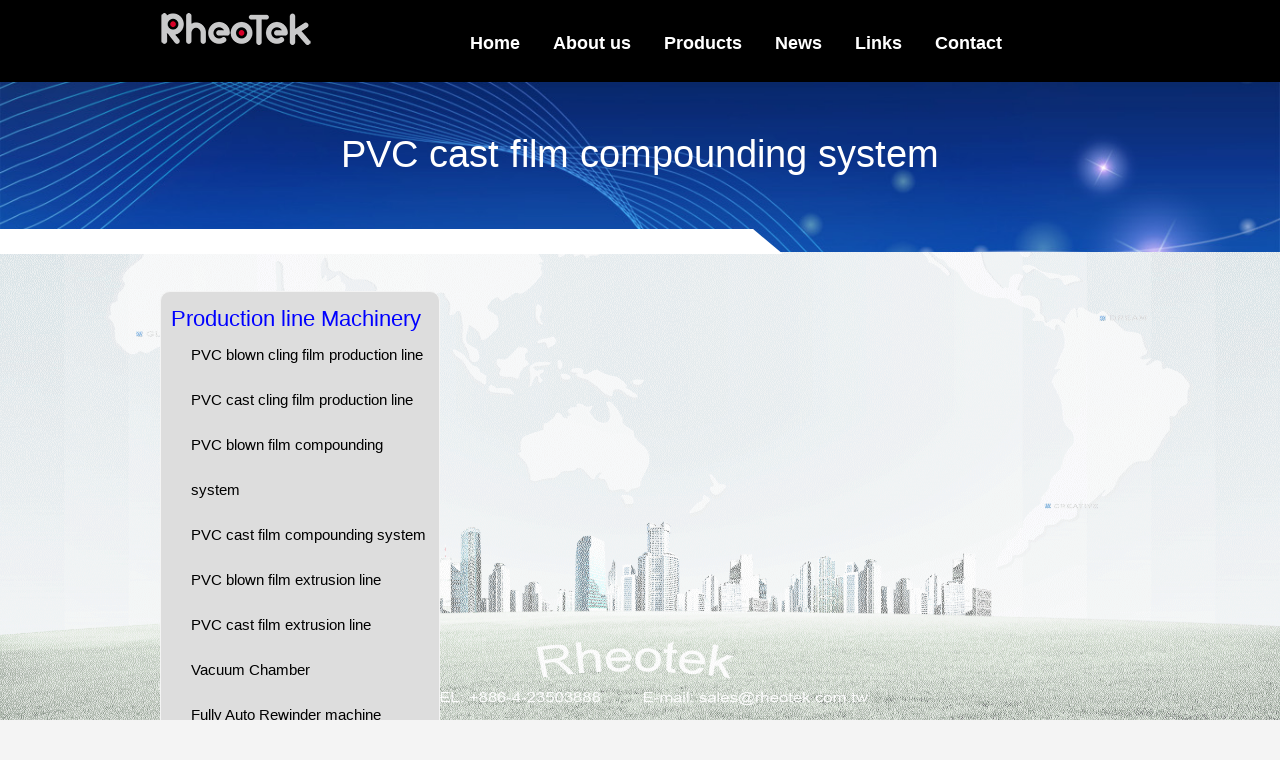

--- FILE ---
content_type: text/html; charset=UTF-8
request_url: https://rheotek.com.tw/pvc-cast-film-line-2/
body_size: 6228
content:
<!DOCTYPE html> <script>(function(i,s,o,g,r,a,m){i['GoogleAnalyticsObject']=r;i[r]=i[r]||function(){
(i[r].q=i[r].q||[]).push(arguments)},i[r].l=1*new Date();a=s.createElement(o),
m=s.getElementsByTagName(o)[0];a.async=1;a.src=g;m.parentNode.insertBefore(a,m)
})(window,document,'script','https://www.google-analytics.com/analytics.js','ga');
ga('create', 'UA-80295722-1', 'auto');
ga('send', 'pageview');</script> <html  lang="zh-TW"><head><meta charset="UTF-8" /><meta name="viewport" content="height=device-height,width=device-width" /><meta name="viewport" content="initial-scale=1.0" /><meta name="HandheldFriendly" content="true"/><link rel="profile" href="https://gmpg.org/xfn/11" /><link rel="pingback" href="https://rheotek.com.tw/xmlrpc.php" /><!-- <link type="text/css" media="all" href="https://rheotek.com.tw/wp-content/cache/autoptimize/css/autoptimize_bee7b24de492703e706594707b16828e.css" rel="stylesheet" /> -->
<link rel="stylesheet" type="text/css" href="//rheotek.com.tw/wp-content/cache/wpfc-minified/5396c44d4db079f3181a1e731360f234/1521698477index.css" media="all"/><title>PVC cast film compounding system &#8211; Rheotek</title> <script>jvcf7_loading_url= "https://rheotek.com.tw/wp-content/plugins/contact-form-7/images/ajax-loader.gif";
jvcf7_invalid_field_design = "theme_1";
jvcf7_show_label_error = "errorMsgshow";</script><link rel="alternate" type="application/rss+xml" title="訂閱 Rheotek &raquo;" href="https://rheotek.com.tw/feed/" /><link rel="alternate" type="application/rss+xml" title="訂閱 Rheotek &raquo; 迴響" href="https://rheotek.com.tw/comments/feed/" /> <script type="text/javascript">window._wpemojiSettings = {"baseUrl":"https:\/\/s.w.org\/images\/core\/emoji\/72x72\/","ext":".png","source":{"concatemoji":"https:\/\/rheotek.com.tw\/wp-includes\/js\/wp-emoji-release.min.js?ver=4.5.15"}};
!function(a,b,c){function d(a){var c,d,e,f=b.createElement("canvas"),g=f.getContext&&f.getContext("2d"),h=String.fromCharCode;if(!g||!g.fillText)return!1;switch(g.textBaseline="top",g.font="600 32px Arial",a){case"flag":return g.fillText(h(55356,56806,55356,56826),0,0),f.toDataURL().length>3e3;case"diversity":return g.fillText(h(55356,57221),0,0),c=g.getImageData(16,16,1,1).data,d=c[0]+","+c[1]+","+c[2]+","+c[3],g.fillText(h(55356,57221,55356,57343),0,0),c=g.getImageData(16,16,1,1).data,e=c[0]+","+c[1]+","+c[2]+","+c[3],d!==e;case"simple":return g.fillText(h(55357,56835),0,0),0!==g.getImageData(16,16,1,1).data[0];case"unicode8":return g.fillText(h(55356,57135),0,0),0!==g.getImageData(16,16,1,1).data[0]}return!1}function e(a){var c=b.createElement("script");c.src=a,c.type="text/javascript",b.getElementsByTagName("head")[0].appendChild(c)}var f,g,h,i;for(i=Array("simple","flag","unicode8","diversity"),c.supports={everything:!0,everythingExceptFlag:!0},h=0;h<i.length;h++)c.supports[i[h]]=d(i[h]),c.supports.everything=c.supports.everything&&c.supports[i[h]],"flag"!==i[h]&&(c.supports.everythingExceptFlag=c.supports.everythingExceptFlag&&c.supports[i[h]]);c.supports.everythingExceptFlag=c.supports.everythingExceptFlag&&!c.supports.flag,c.DOMReady=!1,c.readyCallback=function(){c.DOMReady=!0},c.supports.everything||(g=function(){c.readyCallback()},b.addEventListener?(b.addEventListener("DOMContentLoaded",g,!1),a.addEventListener("load",g,!1)):(a.attachEvent("onload",g),b.attachEvent("onreadystatechange",function(){"complete"===b.readyState&&c.readyCallback()})),f=c.source||{},f.concatemoji?e(f.concatemoji):f.wpemoji&&f.twemoji&&(e(f.twemoji),e(f.wpemoji)))}(window,document,window._wpemojiSettings);</script> <style type="text/css">img.wp-smiley,
img.emoji {
display: inline !important;
border: none !important;
box-shadow: none !important;
height: 1em !important;
width: 1em !important;
margin: 0 .07em !important;
vertical-align: -0.1em !important;
background: none !important;
padding: 0 !important;
}</style><link rel='stylesheet' id='font-awesome-css'  href='https://maxcdn.bootstrapcdn.com/font-awesome/4.7.0/css/font-awesome.min.css?ver=4.7.0' type='text/css' media='all' /><!-- <link rel='stylesheet' id='sccss_style-css'  href='https://rheotek.com.tw/?sccss=1&#038;ver=4.5.15' type='text/css' media='all' /> -->
<link rel="stylesheet" type="text/css" href="//rheotek.com.tw/wp-content/cache/wpfc-minified/5a4ef0b2344d0dfe29049d52f9568074/1521698477index.css" media="all"/> <script>if (document.location.protocol != "https:") {
document.location = document.URL.replace(/^http:/i, "https:");
}</script> <script type='text/javascript'>/*  */
var business_elite_admin_ajax = "https:\/\/rheotek.com.tw\/wp-admin\/admin-ajax.php";
var business_elite_effects = {"top_post_effect":"none","feautured_effect":"none","portfolio_effect":"none","contact_effect":"none"};
var business_elite_site_url = "https:\/\/rheotek.com.tw\/";
var business_elite_is_front = "0";
/*  */</script> <script type='text/javascript'>/*  */
var wdwt_sticky_menu = "1";
/*  */</script> <script type='text/javascript'>/*  */
var admin_ajax_url = "https:\/\/rheotek.com.tw\/wp-admin\/admin-ajax.php";
/*  */</script> <link rel='https://api.w.org/' href='https://rheotek.com.tw/wp-json/' /><link rel="EditURI" type="application/rsd+xml" title="RSD" href="https://rheotek.com.tw/xmlrpc.php?rsd" /><link rel="wlwmanifest" type="application/wlwmanifest+xml" href="https://rheotek.com.tw/wp-includes/wlwmanifest.xml" /><link rel='prev' title='PVC cast cling film production line' href='https://rheotek.com.tw/pvc-cast-film/' /><link rel='next' title='PVC blown film compounding system' href='https://rheotek.com.tw/pvc-blown-film-line-3/' /><meta name="generator" content="WordPress 4.5.15" /><link rel="canonical" href="https://rheotek.com.tw/pvc-cast-film-line-2/" /><link rel='shortlink' href='https://rheotek.com.tw/?p=306' /><link rel="alternate" type="application/json+oembed" href="https://rheotek.com.tw/wp-json/oembed/1.0/embed?url=https%3A%2F%2Frheotek.com.tw%2Fpvc-cast-film-line-2%2F" /><link rel="alternate" type="text/xml+oembed" href="https://rheotek.com.tw/wp-json/oembed/1.0/embed?url=https%3A%2F%2Frheotek.com.tw%2Fpvc-cast-film-line-2%2F&#038;format=xml" /> <script>var full_width_business_elite = 0;</script> <style type="text/css">#sidebar2 {
display: none;
}
#sidebar1 {
margin-right: 1%;
display: block;
float: left;
}
.blog {
display: block;
float: left;
}
.container {
width: 75%;
max-width: 100%;
}
@media only screen and (min-width: 1920px) {
.container {
width: 65%;
}
}
.blog {
width: 70%;
}
#sidebar1 {
width: 29%;
}
#top-page .blog, #top-page #blog {
left: 30%;
}</style><style>#header-middle {
width: 20%;
}
#header .phone-menu-block {
width: 80%;
}</style><style type="text/css">h1, h2, h3, h4, h5, h6 {
font-family: Arial,Helvetica Neue,Helvetica,sans-serif;
font-weight: normal;
letter-spacing: 0.00em;
text-transform: none;
font-variant: normal;
font-style: normal;
} 
body {
font-family: Arial,Helvetica Neue,Helvetica,sans-serif;
font-weight: normal;
letter-spacing: 0.00em;
text-transform: none;
font-variant: normal;
font-style: normal;
}
input, textarea {
font-family: Arial,Helvetica Neue,Helvetica,sans-serif;
font-weight: normal;
letter-spacing: 0.00em;
text-transform: none;
font-variant: normal;
font-style: normal;
?>;
}</style> <script>WebFontConfig = {
google: { families: [ 
'Arial:normalnormal',
'Arial:normalnormal',
'Arial:normalnormal'
] }
};
(function() {
var wf = document.createElement('script');
wf.src = ('https:' == document.location.protocol ? 'https' : 'http') +
'://ajax.googleapis.com/ajax/libs/webfont/1/webfont.js';
wf.type = 'text/javascript';
wf.async = 'true';
var s = document.getElementsByTagName('script')[0];
s.parentNode.insertBefore(wf, s);
})();</script> <style type="text/css">#slideshow .bwg_slideshow_description_text * {
color: #000000;
}
#sidebar1, #sidebar2 {
border: 1px solid #f4f4f4;
}
/*--- HEADER TEXT ---*/
h1, h2, h3, h1 > a, h2 > a, h3 > a, h1 > a:link, h2 > a:link, h3 > a:link, h1 > a:hover, h2 > a:hover, h3 > a:hover, h1 > a:visited, h2 > a:visited, h3 > a:visited, .sitemap.half-block h3, .half-block.sitemap ul li:before, #header, .inputboxx h4, #blog h3 a {
color: #5a5a5a;
}
body {
color: #000000;
}
/*--- PRIMARY TEXT ---*/
h4, h5, h6, h4 > a, h5 > a, h6 > a, h4 > a:link, h5 > a:link, h6 > a:link, h4 > a:hover, h5 > a:hover, h6 > a:hover, h4 > a:visited, h5 > a:visited, h6 > a:visited {
color: #000000;
}
.top_part p, .top_part h2 {
color: #5a5a5a;
}
/*--- LOGO ---*/
a:link.site-title-a, a:hover.site-title-a, a:visited.site-title-a, a.site-title-a, #logo h1 {
color: #ffffff !important;
}
/*--- HEADER ---*/
header {
background: #000000;
}
#header {
background: #000000 !important;
}
.wdwt_loading_slider {
background: # f4f4f4;
background-image: url(https://rheotek.com.tw/wp-content/themes/business-elite/images/loading_slider.gif);
}
#header.has_slider {
background: rgba(0,0,0,0.2) !important;
-webkit-transition: background-color 1000ms linear;
-moz-transition: background-color 1000ms linear;
-o-transition: background-color 1000ms linear;
-ms-transition: background-color 1000ms linear;
transition: background-color 1000ms linear;
}
#header.has_slider #top-nav {
-webkit-transition: background-color 10ms linear;
-moz-transition: background-color 10ms linear;
-o-transition: background-color 10ms linear;
-ms-transition: background-color 10ms linear;
transition: background-color 10ms linear;
}
#header.has_slider.sticky_menu #top-nav {
-webkit-transition: background-color 5000ms linear;
-moz-transition: background-color 5000ms linear;
-o-transition: background-color 5000ms linear;
-ms-transition: background-color 5000ms linear;
transition: background-color 5000ms linear;
}
#header.sticky_menu {
background: #000000 !important;
}
/*--- MENU ---*/
#top-nav {
background: #000000 !important;
}
.has_slider #top-nav {
background: rgba(0,0,0,0.01) !important;
}
#header.sticky_menu #top-nav {
background: #000000 !important;
}
.top-nav-list > li > ul, .top-nav-list ul li ul {
background: #000000;
}
.top-nav-list li a, .top-nav-list li.current_page_item > a, .top-nav-list li.current-menu-item > a,
#site-description-p {
color: #ffffff !important;
}
.active_menu, .widget-area a:hover {
color: #0A7ED5 !important;
}
#top-nav > div > ul > li.current-menu-item,
#top-nav > div > div > ul > li.current-menu-item,
#top-nav > div > ul > li:hover,
#top-nav > div > div > ul > li:hover,
.top-nav-list > li > ul li:hover,
.top-nav-list ul li ul li:hover {
background-color: #000000 !important;
}
.has_slider #top-nav > div > ul > li.current-menu-item,
.has_slider #top-nav > div > div > ul > li.current-menu-item,
.has_slider #top-nav > div > ul > li:hover,
.has_slider #top-nav > div > div > ul > li:hover {
background-color: rgba(0,0,0,0.01) !important;
}
.sticky_menu #top-nav > div > ul > li.current-menu-item,
.sticky_menu #top-nav > div > div > ul > li.current-menu-item,
.sticky_menu #top-nav > div > ul > li:hover,
.sticky_menu #top-nav > div > div > ul > li:hover {
background-color: #000000 !important;
}
#menu-button-block {
background-color: #5a5a5a;
}
#top-nav > div > ul > li > a:hover, #top-nav > div > ul > li > a:link:hover, .top-nav-list li a:hover,
#top-nav > div > ul > li > a:visited:hover, #top-nav > div > div > ul > li > a:hover,
#top-nav > div > div > ul > li > a:link:hover, #top-nav > div > div > ul > li > a:visited:hover, .active_menu {
color: #0A7ED5 !important;
}
.active_menu {
background-color: #000000 !important;
}
/*--- PRIMARY LINKS ---*/
a {
color: #000000;
}
a:hover {
color: #0A7ED5;
}
.widget_meta ul li a /*, .slaq*/
{
color: #000000;
}
/*--- PRIMARY LINKS HOVER ---*/
.widget_meta ul li a:hover, /*.slaq:hover,*/
a:hover, /*.slaq:hover,*/
#blog a:hover {
color: #0A7ED5;
}
/*--- TOP PART OF PAGES & POSTS---*/
.before_blog {
background-color: # f4f4f4 !important;
}
.before_blog_2 {
background-color: #727272;
}
/*--- TOP POSTS & PORTFOLIO ---*/
#top_posts_out, .portfolio_home {
background-color: #F8F8F8;
}
.more_info_tpost .tab-more, .page-navigation a, #copyright a, .logged-in-as a {
color: #000000 !important;
}
.more_info_tpost .tab-more:hover, .page-navigation a:hover, #copyright a:hover, .logged-in-as a:hover {
color: #0A7ED5 !important;
}
/*--- CATEGORY TABS BACK. COLOR ---*/
#wd-categories-tabs ul.tabs li.active, #wd-categories-tabs ul.tabs li.active:link,
#wd-categories-tabs ul.tabs li a /*, #wd-categories-tabs  ul.content > li ul li div.text .slaq*/
{
background-color: #545454;
}
#wd-categories-tabs ul.content > li ul li h3 {
color: #5a5a5a;
}
#wd-categories-tabs ul.content > li ul li.active {
border: 2px solid #545454;
}
/*--- FEATURED POST ---*/
.full-width *, #videos-block .full-width #p1 a {
color: #FFFFFF ;
}
.blog-post h3 a {
color: #5a5a5a ;
}
/*--- SIDEBAR BACK. ---*/
#wdposts-tabs ul, #sidebar1, #sidebar2 {
background-color: #F3F3F4;
}
/*--- CONTENT POSTS ---*/
.home_blog_post {
background-color: #FFFFFF;
}
#blog_home .date {
background-color: #DDDDDD !important;
color: #ffffff !important;
}
/*--- FIRST FOOTER SIDEBAR BACK. ---*/
#sidebar3 {
background-color: #F3F3F4;
}
/*--- SECOND FOOTER SIDEBAR BACK. ---*/
#sidebar4 {
background-color: #FFFFFF;
}
/*--- FOOTER BACK. ---*/
#footer-bottom {
background-color: #FFFFFF;
}
/*--- FOOTER TITLE ---*/
.widget-container h3, .widget-area h3, .most_categories h3 > a, .percent_text_title, aside .widget-area > h3 {
color: #000000;
}
/*--- FOOTER TEXT ---*/
#footer-bottom, #sidebar3, #sidebar3 p, #sidebar4, #sidebar4 p {
color: #000000;
}
/*--- META INFO ---*/
.entry-meta *, .date, .meta-date a, .author.vcard a, .entry-date, .sep, .categories-links a {
color: #B2B0B0 !important;
}
.entry-date:hover, .categories-links a:hover {
color: #0A7ED5 !important;
}
/*--- BUTTONS ---*/
#blog .content-posts .tab-more, #blog_home .content-posts .tab-more, .blog-post .read_more {
color: #000000;
}
#blog .content-posts .tab-more:hover, #blog_home .content-posts .tab-more:hover, .blog-post .read_more:hover {
color: #0A7ED5;
}
.inputboxx_home .reset_home:hover, .inputboxx_home .submit_home:hover,
.inputboxx_home .reset_home:focus, .inputboxx_home .submit_home:focus {
border: 1px solid #B2B0B0;
}
#commentform #submit:focus, .reset:focus, .contact_send:focus, .page-login .log-out:focus, .reply:focus, #log_in div .read_more:focus, #searchsubmit:focus {
outline: none !important;
}
#commentform #submit, .reset, .contact_send, .page-login .log-out, #log_in div .read_more, #searchsubmit, .reply, .slaq a, .about_content a.read_more,
.top_posts.pagination_button, .content_posts_home_pagination, .portfolio_home_pagination {
background-color: #B2B0B0;
color: #000000 ;
}
.wd_cat_tabs.pagination_button .fa {
color: #B2B0B0 !important;
}
.wd_cat_tabs.pagination_button .fa:hover {
color: # c9c7c7 !important;
}
#commentform #submit:hover, .reset:hover, .contact_send:hover, .page-login .log-out:hover, #log_in div .read_more:hover, #searchsubmit:hover, .reply:hover, .slaq a:hover, .about_content a.read_more:hover,
.top_posts.pagination_button:hover, .content_posts_home_pagination:hover, .portfolio_home_pagination:hover {
background-color: #bdbbbb ;
color: #333333 ;
}
.comment-edit-link, .comment-author.vcard a {
color: #000000 !important;
}
#TB_prev a:hover, #TB_next a:hover {
color: #0A7ED5 !important;
}
#blog_home a {
color: #000000;
}
#blog a:hover, #blog_home a:hover {
color: #0A7ED5;
}
.half-block.sitemap a {
color: #000000 !important;
}
.half-block.sitemap a:hover {
color: #0A7ED5 !important;
}
/*--- ZOOM EYE ---*/
.circle:hover, .eye_port:hover, .eye_blog:hover, .eye_our:hover, .link_post:hover {
background-color: #B2B0B0 !important;
}
.cont_us_top .circle:hover {
background-color: inherit !important;
}
.sticky_post {
border: 5px double #5a5a5a;
}
@media only screen and (max-width : 767px){
#menu-button-block #trigram-for-heaven,
#menu-button-block #trigram-for-heaven {
color: #000000 !important;;
}
#top-nav > div ul, #top-nav > div > div ul {
background-color: #000000;
}
}</style><style type="text/css" id="custom-background-css">body.custom-background { background-color: #f4f4f4; background-image: url('https://rheotek.com.tw/wp-content/uploads/2016/07/rheotek.gif'); background-repeat: no-repeat; background-position: top center; background-attachment: fixed; }</style><link rel="icon" href="https://rheotek.com.tw/wp-content/uploads/2016/07/cropped-1-32x32.png" sizes="32x32" /><link rel="icon" href="https://rheotek.com.tw/wp-content/uploads/2016/07/cropped-1-192x192.png" sizes="192x192" /><link rel="apple-touch-icon-precomposed" href="https://rheotek.com.tw/wp-content/uploads/2016/07/cropped-1-180x180.png" /><meta name="msapplication-TileImage" content="https://rheotek.com.tw/wp-content/uploads/2016/07/cropped-1-270x270.png" /> <script src='//rheotek.com.tw/wp-content/cache/wpfc-minified/1e6dcfdcf5e70bf87c6fc0258316bdd5/1521698787index.js' type="text/javascript"></script>
<!-- <script type="text/javascript" src="https://rheotek.com.tw/wp-content/cache/autoptimize/js/autoptimize_a2d33124a049967ac7df4937ef64f7c1.js"></script> --></head><body data-rsssl=1 class="single single-post postid-306 single-format-standard custom-background"><header><div><div class="clear"></div></div><div id="header" style="position: relative; z-index: 3; top: 0;"><div class="container"><div id="header-middle" class="show_in_stiky"> <a id="logo" href="https://rheotek.com.tw/"
title="Rheotek"> <img id="site-title" src="https://rheotek.com.tw/wp-content/uploads/2016/07/RheoTek3.png" alt="logo"> </a></div><div class="phone-menu-block"><nav id="top-nav"><div class="" style="width:100% !important;"><ul id="top-nav-list" class=" top-nav-list"><li id="menu-item-34" class="menu-item menu-item-type-custom menu-item-object-custom menu-item-home menu-item-34"><a href="https://rheotek.com.tw">Home</a></li><li id="menu-item-20" class="menu-item menu-item-type-post_type menu-item-object-page menu-item-20"><a href="https://rheotek.com.tw/about/">About us</a></li><li id="menu-item-18" class="menu-item menu-item-type-post_type menu-item-object-page menu-item-18"><a href="https://rheotek.com.tw/products/">Products</a></li><li id="menu-item-19" class="menu-item menu-item-type-post_type menu-item-object-page menu-item-19"><a href="https://rheotek.com.tw/news/">News</a></li><li id="menu-item-17" class="menu-item menu-item-type-post_type menu-item-object-page menu-item-17"><a href="https://rheotek.com.tw/links/">Links</a></li><li id="menu-item-16" class="menu-item menu-item-type-post_type menu-item-object-page menu-item-16"><a href="https://rheotek.com.tw/contacts/">Contact</a></li></ul></div></nav></div><div class="clear"></div></div></div></header><!--TOP_TITLE--><div class="before_blog_2"><h2>PVC cast film compounding system</h2></div><div class="before_blog"></div><div class="container"> <!--SIDEBAR_1--><aside id="sidebar1" ><div class="sidebar-container"><div id="nav_menu-2" class="widget-sidebar sidebar-1 widget_nav_menu"><h3>Production line Machinery</h3><div class="menu-font-colorblueproductsfont-container"><ul id="menu-font-colorblueproductsfont" class="menu"><li id="menu-item-463" class="menu-item menu-item-type-post_type menu-item-object-post menu-item-463"><a href="https://rheotek.com.tw/pvc-blown-film/">PVC blown cling film production line</a></li><li id="menu-item-462" class="menu-item menu-item-type-post_type menu-item-object-post menu-item-462"><a href="https://rheotek.com.tw/pvc-cast-film/">PVC cast cling film production line</a></li><li id="menu-item-460" class="menu-item menu-item-type-post_type menu-item-object-post menu-item-460"><a href="https://rheotek.com.tw/pvc-blown-film-line-3/">PVC blown film compounding system</a></li><li id="menu-item-461" class="menu-item menu-item-type-post_type menu-item-object-post current-menu-item menu-item-461"><a href="https://rheotek.com.tw/pvc-cast-film-line-2/">PVC cast film compounding system</a></li><li id="menu-item-185" class="menu-item menu-item-type-post_type menu-item-object-post menu-item-185"><a href="https://rheotek.com.tw/pvc-cling-blown-film-production-line/">PVC blown film extrusion line</a></li><li id="menu-item-186" class="menu-item menu-item-type-post_type menu-item-object-post menu-item-186"><a href="https://rheotek.com.tw/pvc-cling-cast-film-production-line/">PVC cast film extrusion line</a></li><li id="menu-item-182" class="menu-item menu-item-type-post_type menu-item-object-post menu-item-182"><a href="https://rheotek.com.tw/vacuum-chamber/">Vacuum Chamber</a></li><li id="menu-item-183" class="menu-item menu-item-type-post_type menu-item-object-post menu-item-183"><a href="https://rheotek.com.tw/rewinder-machine/">Fully Auto Rewinder machine</a></li><li id="menu-item-184" class="menu-item menu-item-type-post_type menu-item-object-post menu-item-184"><a href="https://rheotek.com.tw/edge-trimming-machine/">Edge Trimming Machine</a></li></ul></div></div><div class="clear"></div></div></aside><div id="blog" class="blog"><div class="single-post" ><div class="entry"><div id="post-306" ><p><img src="https://rheotek.com.tw/wp-content/uploads/2016/06/3-2-PVC-cast-film-compouding-system-1.jpg" alt="3-2-pvc-cast-film-compouding-system" width="1914" height="886" class="aligncenter size-full wp-image-499" srcset="https://rheotek.com.tw/wp-content/uploads/2016/06/3-2-PVC-cast-film-compouding-system-1.jpg 1914w, https://rheotek.com.tw/wp-content/uploads/2016/06/3-2-PVC-cast-film-compouding-system-1-300x139.jpg 300w, https://rheotek.com.tw/wp-content/uploads/2016/06/3-2-PVC-cast-film-compouding-system-1-768x356.jpg 768w, https://rheotek.com.tw/wp-content/uploads/2016/06/3-2-PVC-cast-film-compouding-system-1-1024x474.jpg 1024w, https://rheotek.com.tw/wp-content/uploads/2016/06/3-2-PVC-cast-film-compouding-system-1-150x69.jpg 150w" sizes="(max-width: 1914px) 100vw, 1914px" /></p></div></div></div><div class="clear"></div><!--COMMENTS--></div> <!--SIDEBAR_2--></div><div class="clear"></div><div id="footer"><div><div id="footer-bottom" style="background-color:#E0E0E0"> <span id="copyright"><div><img src="https://rheotek.com.tw/wp-content/uploads/2016/07/RheoTek-Logo23.png" width="175" height="44"></div><div><h4><font color="#004B97"><b>RHEOTEK Technology Co., Ltd.</b></font></h4><br><ul><dt>TEL : +886-4-23503888</dt><dt>FAX : +886-4-26595269</dt><dt>Mail : sales@rheotek.com.tw</dt> <font size="-1"<a target="_blank" href="https://privacypolicies.com/privacy/view/4ee1dd41a9919048ac1d0e4ff05e99c5">Use Of Cookies</a></font></ul></div></span></div></div></div> <a id="go-to-top" href="#" title="Back to top">Go Top</a></body></html><!-- WP Fastest Cache file was created in 0.15772294998169 seconds, on 03-11-18 7:11:04 -->

--- FILE ---
content_type: text/css
request_url: https://rheotek.com.tw/wp-content/cache/wpfc-minified/5396c44d4db079f3181a1e731360f234/1521698477index.css
body_size: 22523
content:
div.wpcf7{margin:0;padding:0}div.wpcf7-response-output{margin:2em .5em 1em;padding:.2em 1em}div.wpcf7 .screen-reader-response{position:absolute;overflow:hidden;clip:rect(1px,1px,1px,1px);height:1px;width:1px;margin:0;padding:0;border:0}div.wpcf7-mail-sent-ok{border:2px solid #398f14}div.wpcf7-mail-sent-ng{border:2px solid red}div.wpcf7-spam-blocked{border:2px solid orange}div.wpcf7-validation-errors{border:2px solid #f7e700}.wpcf7-form-control-wrap{position:relative}span.wpcf7-not-valid-tip{color:#f00;font-size:1em;display:block}.use-floating-validation-tip span.wpcf7-not-valid-tip{position:absolute;top:20%;left:20%;z-index:100;border:1px solid red;background:#fff;padding:.2em .8em}span.wpcf7-list-item{display:inline-block;margin:0 0 0 1em}span.wpcf7-list-item-label::before,span.wpcf7-list-item-label::after{content:" "}.wpcf7-display-none{display:none}div.wpcf7 .ajax-loader{visibility:hidden;display:inline-block;background-image:url(//rheotek.com.tw/wp-content/plugins/contact-form-7/includes/css/../../images/ajax-loader.gif);width:16px;height:16px;border:0;padding:0;margin:0 0 0 4px;vertical-align:middle}div.wpcf7 .ajax-loader.is-active{visibility:visible}div.wpcf7 div.ajax-error{display:none}div.wpcf7 .placeheld{color:#888}div.wpcf7 .wpcf7-recaptcha iframe{margin-bottom:0}div.wpcf7 input[type="file"]{cursor:pointer}div.wpcf7 input[type="file"]:disabled{cursor:default}.wp-list-table .validation_rules li{font-size:13px;line-height:18px;padding-bottom:10px}ul.jvcfz_list{list-style-type:square;margin-left:2em}table.jvcf7_form td{border:0 !important;padding:5px}.wpcf7-form label.error{color:#900;font-size:11px;float:none;padding-left:5px}.theme_1.wpcf7-form input.error,.theme_1.wpcf7-form select.error,.theme_1.wpcf7-form textarea.error{border-bottom:2px solid #900;outline:0}.noErrorMsg.wpcf7-form label.error{display:none !important;height:0 !important;width:0 !important;overflow:hidden !important}.jvcf7_btn{background:#3498db;background-image:-webkit-linear-gradient(top,#3498db,#2980b9);background-image:-moz-linear-gradient(top,#3498db,#2980b9);background-image:-ms-linear-gradient(top,#3498db,#2980b9);background-image:-o-linear-gradient(top,#3498db,#2980b9);background-image:linear-gradient(to bottom,#3498db,#2980b9);-webkit-border-radius:5;-moz-border-radius:5;border-radius:5px;font-family:Arial;color:#fff;font-size:16px;padding:10px 15px 10px 15px;text-decoration:none;display:inline-block;width:170px}.jvcf7_btn:hover{background:#3cb0fd;background-image:-webkit-linear-gradient(top,#3cb0fd,#3498db);background-image:-moz-linear-gradient(top,#3cb0fd,#3498db);background-image:-ms-linear-gradient(top,#3cb0fd,#3498db);background-image:-o-linear-gradient(top,#3cb0fd,#3498db);background-image:linear-gradient(to bottom,#3cb0fd,#3498db);text-decoration:none;color:#fff}html,body{width:100%}body{margin:0;padding:0;text-align:left;font-size:15px;overflow-x:hidden}body.custom-background{background-size:100% 100% !important}header{width:100% !important}.aligncenter,div.aligncenter{display:block;margin:20px auto 15px auto}.alignright{float:right;margin:5px 0 20px 20px}.alignleft{float:left;margin:5px 20px 20px 0}.aligncenter{display:block;margin:5px auto 5px auto}.wp-caption{background-color:#f3f3f3;border:1px solid #ddd;border-radius:3px;text-align:center;padding:10px 5px;max-width:96%;clear:both}.wp-caption p.wp-caption-text{padding:0 4px 5px;line-height:17px;font-size:11px;margin:0}mark,ins{background:#fff9c0;text-decoration:none}abbr[title]{border-bottom:1px dotted #2b2b2b;cursor:help}pre{border:1px solid rgba(0,0,0,.1);-webkit-box-sizing:border-box;-moz-box-sizing:border-box;box-sizing:border-box;margin-bottom:24px;max-width:100%;overflow:auto;padding:12px;white-space:pre;white-space:pre-wrap;word-wrap:break-word}blockquote{color:#767676;font-size:19px;font-style:italic;font-weight:300;line-height:1.2631578947;margin-bottom:24px}dt{font-weight:bold}dd{margin-bottom:20px}a{text-decoration:none;outline:0}a:link,a:visited{text-decoration:none}a:hover,a:focus,a:active{text-decoration:none}a img.alignright{float:right;margin:5px 0 20px 20px}a img.alignnone{margin:5px 20px 20px 0}a img.alignleft{float:left;margin:5px 20px 20px 0}a img.aligncenter{display:block;margin-left:auto;margin-right:auto}.custom-header-a img{width:100% !important}.sticky{display:none}:-webkit-input-placeholder{color:#373636;font-weight:normal}:-moz-placeholder{color:#373636;font-weight:normal}.blog-post.home-post,.archive-page{margin:0 0 20px}.archive-header{font-size:24px;margin:15px 0 0}h1{font-size:36px}h2{font-size:30px}h3{font-size:24px}h4{font-size:20px}h5{font-size:18px}h6{font-size:16px}h1,h2,h3,h4,h5,h6,form,ul,ol,dl,p{margin:0;padding:0}aside h3{font-size:22px;font-weight:normal;position:relative;margin:0}h1,h2,h3,h4,h5,h6,pre,a,p{word-wrap:break-word;word-break:break-word}#sidebar1,#sidebar2{margin:1.5% 0 1% !important}.styledHeading{line-height:34px;margin-top:1px;min-height:40px}#blog table,#blog_home table{border-collapse:collapse;width:100%}#blog td,#blog th,#blog_home td,#blog_home th{border:1px solid #b6b6b6;padding:7px}#blog ol,#blog ul{padding-left:20px}#blog ol.da-thumbs,#blog ul.da-thumbs{padding-left:0}body.home.page .title_href>h1,body.home.page .title_href>h2{padding:20px;text-align:center}.hide{display:none}.show{display:block}.clear{clear:both}.home-post-date{margin-bottom:10px}a img{border:0}address{font-style:normal}object{outline:0}.post_image{overflow:hidden}.before_blog{-webkit-transform:skew(50deg);-moz-transform:skew(50deg);-o-transform:skew(50deg);-ms-transform:skew(50deg);transform:skew(50deg);background-color:#fff;position:relative;width:90% !important;height:25px;top:-23px;z-index:2;right:30%;content:""}.before_blog_2{background:url(//rheotek.com.tw/wp-content/themes/business-elite/images/page_top_pic_2.png) no-repeat;background-size:cover;text-align:center;width:100%;min-height:170px}.before_blog_2 h2{font-size:38px;color:#fff;margin:0 auto;padding:4%;width:90%}.before_blog_1{text-align:center}.before_blog_1 h2{font-size:36px;margin:0 auto;padding:20px;width:90%}.container{position:relative;margin:0 auto;clear:both}select{max-width:300px}img{max-width:100%;height:auto}video{width:100% !important;height:auto !important}.top_post_title,.mp_posts>li>a,.mp_posts>li>a>h3,.blog-post:not(.blog-post-blog-page) h3,#blog .content-posts .content-post h3,#blog_home .content-posts .content-post h3,.GalleryPost h4,#wd-categories-tabs ul.content>li ul li .text h3{overflow:hidden !important;white-space:nowrap !important;text-overflow:ellipsis !important}#main{position:relative;width:100%;clear:both}#content{position:relative;text-align:left}header,#header{position:relative;width:100%}#search-block{float:right;margin-top:24px;padding-right:5px}#search-block .ast-search{max-width:950px;margin:auto;padding-right:10px;position:relative}#search-block .ast-search #search-input{background:url(//rheotek.com.tw/wp-content/themes/business-elite/images/search.png) no-repeat 97% 2px;border:1px solid #eaeaea;background-size:22px;padding-left:3px;height:24px;width:220px;float:right;margin:0}#search-block .ast-search #search-input:focus{background-image:none;width:220px}#search-block-category{clear:both;width:190px;margin-top:30px;position:absolute}#search-input{background:url(//rheotek.com.tw/wp-content/themes/business-elite/images/search.png) no-repeat 97% 3px;border:1px solid #ddd !important;height:30px;width:96%;padding-left:2%;outline:0;z-index:1}#search-block .ast-search #search-submit{position:absolute;top:1px;right:13px;width:30px;height:31px;z-index:-1;border:0}#search-submit{background:url(//rheotek.com.tw/wp-content/themes/business-elite/images/search.png) right top no-repeat;text-indent:-9999px;position:absolute;cursor:pointer;height:31px;width:30px;border:0;right:13px;top:1px}#header-middle{position:relative;padding:10px 0;float:left;width:20%}.sticky_menu #header-middle{padding:5px 0}#logo{position:relative;max-width:445px;float:left}#logo h1{font-weight:600;line-height:30px;font-size:30px}#logo img{display:table;max-width:100%;height:auto}#description{position:relative;float:right;right:20px;top:28px;font-size:14px}.advertismnet{vertical-align:middle;background:#fafafa;display:table-cell;text-align:center;font-size:25px;color:#cdcbcb}#bottom-advertismnet{border:1px solid #f5f2f2;line-height:40px;margin:3% auto 0;padding:2%;width:auto !important;min-width:300px;display:table}.sticky_menu{-webkit-transition-property:height;transition-property:height;-webkit-transition-duration:.3s;transition-duration:.3s;z-index:13 !important;position:relative}#trigram-for-heaven{content:"";position:absolute;right:14px;display:block;width:16px;top:6px;height:0;-webkit-box-shadow:1px 10px 1px 1px,1px 16px 1px 1px,1px 22px 1px 1px;box-shadow:0 10px 0 1px,0 16px 0 1px,0 22px 0 1px}#top-nav{box-sizing:border-box;position:relative;z-index:15;text-align:center}#header.sticky_menu .container{margin:0 auto}#header.sticky_menu .clear{display:none !important}#header.sticky_menu{position:fixed !important;clear:none !important}.sticky_menu #top-nav{border:0}.sticky_menu #logo{padding:0 !important}.sticky_menu #logo h1{font-size:24px !important}.sticky_menu #search-block,.sticky_menu #description{display:none}.sticky_menu a{padding:7px 5px !important;font-size:14px !important}.read_more{transition-property:background-color,color;transition-duration:1.5s}.top-nav-list>li ul{border-top:0}#top-nav>div>ul,#top-nav>div>div>ul{list-style:none;text-align:center}#top-nav>div>ul>li,#top-nav>div>div>ul>li{margin:0 1px 0 0;display:inline-block;text-align:center;position:relative;padding:8px 16px}.sticky_menu #top-nav>div>ul>li,.sticky_menu #top-nav>div>div>ul>li{padding:9px 20px}#top-nav>div>ul>li:last-child,#top-nav>div>div>ul>li:last-child{border:0}#top-nav>div>ul>li>a,#top-nav>div>ul>li>a:link,#top-nav>div>ul>li>a:visited,#top-nav>div>div>ul>li>a,#top-nav>div>div>ul>li>a:link,#top-nav>div>div>ul>li>a:visited{margin:0;padding:8px 0;font-size:18px;display:block;font-weight:bold}.active_menu{font-weight:bold}#top-nav>div>ul>li ul,#top-nav>div>div>ul>li ul{position:absolute;text-align:left;min-width:100%;display:none;z-index:11;top:100%;left:0}#top-nav>div>ul>li ul li,#top-nav>div>div>ul>li ul li{position:relative;text-indent:.3em;font-size:20px;display:block;margin:0}.top-nav-list li.haschild>a:after,.top-nav-list li ul li.haschild>a:after{top:75%;left:45%;content:'►';font-size:9px;position:absolute;font-family:sans-serif}.top-nav-list li.haschild>a:after{-webkit-transform:rotate(90deg);-moz-transform:rotate(90deg);-ms-transform:rotate(90deg)}.top-nav-list li ul li.haschild>a:after{-webkit-transform:rotate(0deg);-moz-transform:rotate(0deg);-ms-transform:rotate(0deg)}#top-nav>div>ul>li ul li.haschild>a:after,#top-nav>div>div>ul>li ul li.haschild>a:after{top:15px;left:0;content:'►';font-size:10px;position:absolute;font-family:sans-serif}#top-nav>div>ul>li ul li.haschild.sub_shift_parent>a:after,#top-nav>div>div>ul>li ul li.haschild.sub_shift_parent>a:after{content:'◄'}#top-nav>div>ul>li ul li a,#top-nav>div>ul>li ul li a:link,#top-nav>div>ul>li ul li a:visited,#top-nav>div>div>ul>li ul li a,#top-nav>div>div>ul>li ul li a:link,#top-nav>div>div>ul>li ul li a:visited{border-top:1px solid #c5c5c5;padding:9px 12px;white-space:nowrap;font-size:16px;display:block}#top-nav>div>ul>li ul li:first-child>a,#top-nav>div>div>ul>li ul li:first-child>a{border-top:0 !important}#top-nav>div>ul>li ul ul,#top-nav>div>div>ul>li ul ul{top:0;left:100%}#top-nav>div>ul>li ul,#top-nav>div>div>ul>li ul{box-shadow:0 0 3px rgba(0,0,0,.3)}ul.sub-menu.sub_shift{left:auto !important;right:100%}ul.sub-menu.sub_d_shift{left:100% !important;right:auto !important}ul.sub-menu.first_sub_shift{left:auto !important;right:0 !important}.top-nav-list>ul>li:hover:before,#top-nav>div>ul>li:hover:before,#top-nav>div>div>ul>li:hover:before{height:8px;opacity:1}#top-nav>div>div>ul li.active>.children,.top-nav-list>ul li.active>.children,#top-nav>div>ul li.active>.sub-menu,#top-nav>div>div>ul li.active>.sub-menu{display:block;-webkit-animation:wd-fade .2s ease-in-out;animation:wd-fade .2s ease-in-out;-webkit-transform-origin:0 0;transform-origin:0 0}#top-nav>div>div>ul>li.active>.children,.top-nav-list>ul>li.active>.sub-menu,#top-nav>div>ul>li.active>.sub-menu,#top-nav>div>div>ul>li.active>.sub-menu{-webkit-animation:wd-scale-up .2s ease-in-out;animation:wd-scale-up .2s ease-in-out;min-width:170px}.wd-animation-fade{-webkit-animation-name:wd-fade;animation-name:wd-fade;-webkit-animation-duration:.8s;animation-duration:.8s;-webkit-animation-timing-function:linear;animation-timing-function:linear}.wd-animation-scale-up{-webkit-animation-name:wd-scale-up;animation-name:wd-scale-up}.wd-animation-scale-down{-webkit-animation-name:wd-scale-down;animation-name:wd-scale-down}.wd-animation-slide-top{-webkit-animation-name:wd-slide-top;animation-name:wd-slide-top}.wd-animation-slide-bottom{-webkit-animation-name:wd-slide-bottom;animation-name:wd-slide-bottom}.wd-animation-slide-left{-webkit-animation-name:wd-slide-left;animation-name:wd-slide-left}.wd-animation-slide-right{-webkit-animation-name:wd-slide-right;animation-name:wd-slide-right}.wd-animation-reverse{-webkit-animation-direction:reverse;animation-direction:reverse}@-webkit-keyframes wd-fade{0%{opacity:0}100%{opacity:1}}@keyframes wd-fade{0%{opacity:0}100%{opacity:1}}@-webkit-keyframes wd-scale-up{0%{opacity:0;-webkit-transform:scale(0.2)}100%{opacity:1;-webkit-transform:scale(1)}}@keyframes wd-scale-up{0%{opacity:0;transform:scale(0.2)}100%{opacity:1;transform:scale(1)}}@-webkit-keyframes wd-scale-down{0%{opacity:0;-webkit-transform:scale(1.8)}100%{opacity:1;-webkit-transform:scale(1)}}@keyframes wd-scale-down{0%{opacity:0;transform:scale(1.8)}100%{opacity:1;transform:scale(1)}}@-webkit-keyframes wd-slide-top{0%{opacity:0;-webkit-transform:translateY(-100%)}100%{opacity:1;-webkit-transform:translateY(0)}}@keyframes wd-slide-top{0%{opacity:0;transform:translateY(-100%)}100%{opacity:1;transform:translateY(0)}}@-webkit-keyframes wd-slide-bottom{0%{opacity:0;-webkit-transform:translateY(100%)}100%{opacity:1;-webkit-transform:translateY(0)}}@keyframes wd-slide-bottom{0%{opacity:0;transform:translateY(100%)}100%{opacity:1;transform:translateY(0)}}@-webkit-keyframes wd-slide-left{0%{opacity:0;-webkit-transform:translateX(-100%)}100%{opacity:1;-webkit-transform:translateX(0)}}@keyframes wd-slide-left{0%{opacity:0;transform:translateX(-100%)}100%{opacity:1;transform:translateX(0)}}@-webkit-keyframes wd-slide-right{0%{opacity:0;-webkit-transform:translateX(100%)}100%{opacity:1;-webkit-transform:translateX(0)}}@keyframes wd-slide-right{0%{opacity:0;transform:translateX(100%)}100%{opacity:1;transform:translateX(0)}}@-webkit-keyframes wd-slide-top-fixed{0%{opacity:0;-webkit-transform:translateY(-10px)}100%{opacity:1;-webkit-transform:translateY(0)}}@keyframes wd-slide-top-fixed{0%{opacity:0;transform:translateY(-10px)}100%{opacity:1;transform:translateY(0)}}@-webkit-keyframes wd-slide-bottom-fixed{0%{opacity:0;-webkit-transform:translateY(10px)}100%{opacity:1;-webkit-transform:translateY(0)}}@keyframes wd-slide-bottom-fixed{0%{opacity:0;transform:translateY(10px)}100%{opacity:1;transform:translateY(0)}}@-webkit-keyframes wd-spin{0%{-webkit-transform:rotate(0deg)}100%{-webkit-transform:rotate(359deg)}}@keyframes wd-spin{0%{transform:rotate(0deg)}100%{transform:rotate(359deg)}}#top-page .featured-content img{width:300px;height:250px;float:left;margin-right:35px}#top-page .container{padding:45px 0}#slideshow{position:relative;z-index:2}#slides-list{height:100%}#slideshow .nivo-caption{position:absolute;width:20%;bottom:10%;left:10%}#slideshow .nivo-prevNav,#slideshow .nivo-nextNav{display:block;width:10px;height:20px;text-indent:-9999px}#slideshow .nivo-prevNav{padding:0 0 0 5%;background:url(//rheotek.com.tw/wp-content/themes/business-elite/images/arrow-left-right-black.png) right bottom no-repeat}#slideshow .nivo-nextNav{padding:0 5% 0 0;background:url(//rheotek.com.tw/wp-content/themes/business-elite/images/arrow-left-right-black.png) left top no-repeat}#slideshow h1,#slideshow h2,#slideshow h3,#slideshow h4,#slideshow h5,#slideshow p{color:#000}#top_posts_out{position:relative}#top-posts{width:100%;text-align:center}#top_posts_list .text-block{text-align:justify}.wd_cat_tabs.pagination_button{border-radius:16px;position:absolute;display:inline-block;width:36px;height:36px;top:82px;background:rgba(255,255,255,.4);text-align:center}.wd_cat_tabs.pagination_button .fa{display:inline-block;margin-top:6px;position:relative;font-size:24px;font-weight:bold;color:red;opacity:1}#wd_cat_tabs_right{right:20px}#wd_cat_tabs_left{left:20px}#wd_cat_tabs_right .fa{left:2px}#wd_cat_tabs_left .fa{right:2px}.top_posts.pagination_button{cursor:pointer;position:absolute;top:50%;width:30px;height:30px;border-radius:15px;display:table;text-align:center}.top_posts.pagination_button .fa{font-size:18px;display:table-cell;vertical-align:middle}#top_posts_left{left:20px}#top_posts_right{right:20px}#top_posts_list{padding-bottom:2%;position:relative;list-style:none;display:block;margin:0 auto}#top_posts_list li{border-top-left-radius:15px;border-top-right-radius:15px;height:400px;width:300px;display:inline-block;text-align:center;margin-right:4%;overflow:hidden}#top_posts_list li:last-child{margin-right:0 !important}#top_posts_list li .image-block{display:inline-block;overflow:hidden;height:175px;width:300px}#top_posts_list li .image-block div{max-width:100%;height:175px}#top_posts_list li .top_content{margin-top:0}.top_post_title{text-transform:uppercase;font-size:17px;width:92% !important;padding-top:13px;padding-bottom:13px;font-weight:600;margin:0 auto;min-height:23px}#top_posts_list li div.text-block{width:95%;z-index:10;overflow:hidden;margin:0 auto;line-height:23px;max-height:115px;height:40% !important;text-overflow:ellipsis}.text{font-size:14px}.more_info_tpost{text-align:center;font-weight:bold;font-size:14px;height:30px;margin-top:8px}.more_info_tpost .tab-more:after{border-top:solid transparent;border-bottom:solid transparent;border-width:5px;font-style:normal;position:relative;font-size:14px;content:"\2799";width:0;height:0;top:1px}.heading:last-child{color:#6d6d6d}.heading{text-transform:uppercase;padding-top:7%;font-weight:600;font-size:17px}.blog_heading{top:-13px;position:relative;text-transform:uppercase}.wd_tabs_dynamic{width:74.5%;text-align:center}.wd_tabs_dynamic .blog{display:inline-block;float:none}#wd-categories-tabs{position:relative;margin-top:2%;width:100%}#wd-categories-tabs ul.tabs li{width:100%;height:55px;display:none}#wd-categories-tabs ul.tabs li.active,#wd-categories-tabs ul.tabs li.active:link{width:100%;display:block}.tabs-block .categories-tabs-leftt,.tabs-block .categories-tabs-rightt{position:absolute;cursor:pointer;height:31px;z-index:10;width:5%;top:13px}.tabs-block .categories-tabs-leftt{left:0}.tabs-block .categories-tabs-rightt{right:0}.tabs-block .categories-tabs-rightt{background:url(//rheotek.com.tw/wp-content/themes/business-elite/images/left-right.png) center bottom no-repeat}.tabs-block .categories-tabs-leftt{background:url(//rheotek.com.tw/wp-content/themes/business-elite/images/left-right.png) center top no-repeat}#wd-categories-tabs ul.tabs li a,#wd-categories-tabs ul.tabs li a:link,#wd-categories-tabs ul.tabs li a:visited{display:block;font-size:1.5em;text-align:center;padding-top:10px;color:#fff}#wd-categories-tabs .cont_vat_tab{border:1px solid #eaeaea;margin-bottom:3%;overflow:hidden}#wd-categories-tabs ul.content{width:100%;overflow:hidden;list-style:none;clear:both}#wd-categories-tabs ul.content>li{display:none;height:510px;width:100%}.cont_vat_tab .content li.active{display:block !important}#wd-categories-tabs ul.content>li.active li:first-child .text{display:block}#wd-categories-tabs ul.content>li{display:block;position:relative;overflow:hidden}#wd-categories-tabs ul.content>li .text{display:none}#wd-categories-tabs ul.content>li.active .text.active{display:block !important}#wd-categories-tabs ul.content>li ul li{border:1px solid #e0dddd;margin:1% 0 3% 1%;list-style:none;float:left;width:31.8%}#wd-categories-tabs ul.content>li ul li .thumbnail-block{position:relative;overflow:hidden;height:179px;width:100%}#wd-categories-tabs ul.content>li ul li .thumbnail-block .hide_title{top:auto;bottom:0;padding:7px 10px;background:#fff;opacity:.8;width:100%;position:absolute;-webkit-transition:-webkit-transform .35s;transition:transform .35s;-webkit-transform:translate3d(0,100%,0);transform:translate3d(0,100%,0)}#wd-categories-tabs ul.content>li ul li .thumbnail-block .hide_title h3{font-size:20px}#wd-categories-tabs ul.content>li ul li .thumbnail-block:hover .hide_title,#wd-categories-tabs ul.content>li ul li .thumbnail-block:hover h3{-webkit-transform:translate3d(0,0,0);transform:translate3d(0,0,0)}#wd-categories-tabs ul.content>li ul li .text{position:absolute;text-align:center;overflow:hidden;padding:0;z-index:1;width:85%;left:7%}#wd-categories-tabs ul.content>li ul li .text h3{font-weight:bold;padding:2% 0;width:100%}#wd-categories-tabs ul.content>li ul li .text p{font-style:italic;line-height:21px;font-size:16px}#wd-categories-tabs ul.content>li ul li .text .div_date{margin:20px auto 0}#wd-categories-tabs ul.content>li ul li .text .slaq{text-align:center;margin:1% auto 0;width:28%}#wd-categories-tabs ul.content>li ul li .text .slaq a,#wd-categories-tabs ul.content>li ul li .text .slaq a:hover{display:block;padding:7% 0;border:1px solid #dadada;text-transform:uppercase}.widget-sidebar{margin-top:10%;clear:both}.widget-sidebar:first-child{margin-top:0}aside{width:25%;float:left;text-align:left}aside .sidebar-container{padding:14px 10px}aside .sidebar-container .widget-area{position:relative;margin-bottom:3%}aside .sidebar-container .widget-area.widget_search{height:40px;padding-top:10px}aside .sidebar-container .widget-area .aside-advertismnet{display:block;width:223px;height:145px;font-size:28px}aside .sidebar-container .widget-area .aside-adsence{display:block;width:200px;height:200px;font-size:28px;margin:0 auto}aside .sidebar-container ul,#first-sidebar-footer .widget-container ul,#second-sidebar-footer .widget-container ul{padding:0;margin:0 0 0 20px}#second-sidebar-footer .widget-container:last-child{position:relative;left:0}.entry img{max-width:100%;height:auto}.entry p{margin-bottom:8px}.entry{margin:10px 0}aside .sidebar-container .widget-area ul li{margin-bottom:5px}aside .widget-area>h3{margin-bottom:5px;word-wrap:break-word;line-height:43px;font-size:31px}aside .widget-area>h2{margin-bottom:5px;word-wrap:break-word;line-height:28px}aside .sidebar-container .widget-area .testimonials>div{padding-bottom:5px;margin-bottom:5px;border-bottom:1px solid #c8c8c8}aside .sidebar-container div.widget-area:nth-last-of-type(2){border-bottom:0 !important}aside .sidebar-container .widget-area .testimonials>div:last-child{border-bottom:0}aside .sidebar-container .widget-area .testimonials>div p{text-align:justify}.events-widg{padding-bottom:10px;margin-bottom:10px;border-bottom:1px solid #b9b8b8}.footer-sidbar .widget-container{margin:20px 40px;float:left}.percent_text_title{text-align:center;font-weight:bold;font-size:18px;margin-top:5%;color:#000}.footer_logo{margin:15px 0 0;text-align:center;line-height:22px;font-size:15px;color:#656868}.footer_logo img{width:90px}#videos-block{background-attachment:fixed;background-repeat:no-repeat;background-size:cover;background-position:center center;padding:145px 0 0;clear:both}#videos-block h2{position:relative;text-align:center;line-height:50px;margin-left:8px;font-size:40px;display:block}#videos-block .date{margin:0 0 -5px 10px;position:relative;line-height:15px;text-align:left;font-size:14px;color:#8b8b8b;display:block}#videos-block .full-width{width:75%;clear:both;margin:0 auto 20px;text-align:center}#videos-block .full-width li{list-style:none}#videos-block .full-width img{float:left;margin:0 25px 10px 0}#videos-block .full-width h3{margin:3px 0 10px;font-size:24px}#videos-block .half-block{padding:1% 0 1% 2%;position:relative;width:48%;float:left}#videos-block .half-block h3{font-size:22px;font-weight:normal;margin:0 0 10px 0}#videos-block .half-block .video-block{position:relative;height:244px;max-width:335px;background:url(//rheotek.com.tw/wp-content/themes/business-elite/images/video.1.jpg) left top no-repeat}#videos-block .full-width #p1{font-size:40px;font-weight:600;margin-bottom:3%;text-transform:uppercase}#blog{position:relative;margin:0;margin-bottom:2%}#blog h2,#blog_home h2{z-index:11;width:100%;top:0}#blog_home.content-inner-block{overflow:hidden}#blog .content-posts .content-post,#blog_home .content-posts .content-post{border:1px solid #ccc;position:relative;height:500px;float:left}#blog_home{padding-top:10px}#blog .single-post,#blog .blog-list{margin-left:7px;margin-right:7px}#blog .content-posts .content-post:nth-child(2n) .div_image,#blog_home .content-posts .content-post:nth-child(2n) .div_image{position:absolute !important;bottom:0}#blog .content-posts .content-post .div_image,#blog_home .content-posts .content-post .div_image{width:100%;height:50.1%;position:relative}#blog .content-posts .content-post .div_image img,#blog_home .content-posts .content-post .div_image img{width:100%;height:100%}.home_blog_post{height:50.5% !important;position:relative;margin-top:0}#blog .content-posts .content-post h3,#blog_home .content-posts .content-post h3{border:0;font-weight:bold;margin-bottom:10px;padding:15px 20px 3px;text-transform:uppercase;font-size:18px}#blog .content-posts .single-post-text,#blog_home .content-posts .single-post-text{font-style:italic;font-size:14px;margin:10px 0}#blog .content-posts .content-post p,#blog_home .content-posts .content-post p{padding:0 20px 0;font-size:15px;text-align:left;font-style:italic}.content-post .home_blog_post .more_info{height:49px !important;border-top:0;width:100%;bottom:0;left:0}.content-post:nth-child(2n) .home_blog_post .more_info{height:45px !important;bottom:0}h2.page-header>a{z-index:1;position:relative}#blog .content-posts .tab-more,#blog_home .content-posts .tab-more{font-size:14px;padding-top:13px;padding-left:6%;float:left}#blog .date_b,.home_content .date_b{background-color:#d8d8d8;padding:0 6px}#blog .content-posts .date,#blog_home .content-posts .date{padding:0 4px 10px 8px;width:45px !important;text-align:center;height:36px;margin:0;bottom:0;right:0}.blog_date_number{font-size:18px;font-weight:600}.blog_date_month{font-size:14px}#portfolio_home_out{display:block;position:relative;width:100%}.portfolio_home{padding:0 0 5%;margin:2% auto 0}.content_posts_home_pagination,.portfolio_home_pagination{cursor:pointer;margin:10px 20px;font-weight:normal;font-size:16px;text-transform:uppercase;text-decoration:none;display:block;padding:4px}.content_posts_home_pagination .fa,.portfolio_home_pagination .fa{padding-left:4px;padding-right:4px}#content_posts_home_left,#portfolio_home_left{float:left}#content_posts_home_right,#portfolio_home_right{float:right}.port_list li{position:relative;list-style:none;height:330px;width:33.33%;float:left}.port_list li img{width:100%;height:100%;filter:grayscale(100%);-webkit-filter:grayscale(100%);-moz-filter:grayscale(100%);-ms-filter:grayscale(100%);-o-filter:grayscale(100%);filter:gray}.port_list li:hover img{filter:none;-webkit-filter:none;-moz-filter:none;-ms-filter:none;-o-filter:none}.overlay_port{width:100%;height:100%;position:absolute;background-color:#000;opacity:.3;display:none}.port_list li:hover .overlay_port{display:block;z-index:1}.overlay_contact{background-color:#000;position:absolute;opacity:.5;height:100%;width:100%}.cont_us_top{position:relative;padding:4% 0 0;margin:0 auto;z-index:1;width:74%;text-align:center}.cont_us_top li{text-align:center;list-style:none;margin:0 6%;float:none;display:inline-block}.circle{border:3px solid white;border-radius:150px;margin:0 auto;height:150px;width:150px}.cont_us_top .circle{border-radius:100px;height:100px;width:100px}#circle_bg1{background:url(//rheotek.com.tw/wp-content/themes/business-elite/images/cont_name.png) no-repeat center}#circle_bg2{background:url(//rheotek.com.tw/wp-content/themes/business-elite/images/cont_add.png) no-repeat center}#circle_bg3{background:url(//rheotek.com.tw/wp-content/themes/business-elite/images/cont_mail.png) no-repeat center}.circle div{position:relative;line-height:30px;height:90px;width:175px;left:110%;top:32%}.cont_title{color:#fff;font-weight:bold;font-size:22px}.cont_text{color:#fff;font-size:18px}.cont_home_form{position:relative;z-index:1}.inputboxx_home{width:80%;margin:0 auto}.styled-input_home{width:100%}.styled-input_home .home_contact,.styled-input_home .home_contact_area{width:98%;height:55px;padding:2% 0 1% 0;font-size:18px;color:#fff;border:0;border-bottom:1px solid white;background-color:transparent}.styled-input_home .home_contact_area{height:200px;resize:none}.styled-input_home textarea{border:0 !important;border-bottom:1px solid white !important}.styled-input_home input[type="text"],.styled-input_home textarea:focus{outline:0;overflow:hidden}.inputboxx_home .reset_home,.inputboxx_home .submit_home{background-color:transparent;text-transform:uppercase;border:1px solid #fff;letter-spacing:3px;font-weight:bold;font-size:18px;padding:4% 8%;color:#fff}.inputboxx_home .submit_home{margin-right:2%}.contact_home_bottom{position:relative;height:160px;width:99%;text-align:center}.left_home{margin:2% 0 2%;float:left;width:45%}.left_home input{cursor:pointer}input:-webkit-autofill,textarea:-webkit-autofill{-webkit-box-shadow:0 0 0 668px rgba(187,187,187,1) inset}.right_home{margin:30px 0 0;float:right}.right_home_center{float:none;text-align:center;display:inline-block}.twitter_home{background:#005e82}.facebook_home{background:#3a589a}.rss_home{background:#e09029}.youtube_home{background:#d82b25}.google-plus_home{background:#dc4a39}.instagram_home{background:#795151}.linkedin_home{background:#0077b5}.twitter_home,.twitter_home_back,.facebook_home,.facebook_home_back,.rss_home,.rss_home_back,.youtube_home,.youtube_home_back,.googlep_home,.googlep_home_back,.instagram_home,.instagram_home_back,.linkedin_home,.linkedin_home_back{background-size:contain}.content_for_home .title_href_home{font-size:1.6em;font-weight:500;padding:2% 0}.content_for_home .home_content{border:1px solid #dadada;border-top:0;line-height:25px}.content_for_home .home_content p{padding:2% 3%}.page-links{margin:14px 0;font-size:17px;clear:both}.page-links-title,.page-links-number{margin-right:5px}.page-links-number{display:inline-block;text-align:center;width:23px}#blog_nav{background:none !important;display:block !important;width:20% !important;text-align:center;font-size:20px;height:25px;margin:1% auto;clear:both;padding:0}.page-navigation{background:none !important;display:block !important;width:100% !important;text-align:right;margin:5% auto 2%;font-size:20px;clear:both;padding:0}.page-navigation a:first-child{float:left;text-align:left;padding:0 10px}.page-navigation a:last-child{float:right;text-align:right;padding:0 10px}#footer{position:relative;clear:both}#sidebar3{border-bottom:3px solid rgba(197,197,197,.5);padding:30px 0}#sidebar4{padding:15px 0}#footer-widgets-list{width:100%;list-style:none;text-align:center}#first-sidebar-footer .widget-container,#second-sidebar-footer .widget-container{padding:20px 0 0;margin-bottom:0;margin-top:0;float:none;display:inline-block;vertical-align:top}#first-sidebar-footer,#second-sidebar-footer{display:block;margin:0 auto;text-align:center}.widget_search form{position:relative;margin-bottom:5%;height:29px}.widget_web_buis_percent{text-align:center !important}#first-sidebar-footer .widget-container h3,#second-sidebar-footer .widget-container h3{position:relative;margin:0;font-size:20px;font-weight:normal;margin-bottom:8px}#first-sidebar-footer .widget-container ul,aside .sidebar-container ul,#first-sidebar-footer .widget-container ul,.most_categories ul{list-style:none !important;padding-left:0 !important}#first-sidebar-footer .widget-container ul li:before,#second-sidebar-footer .widget-container ul li:before{border-width:5px}#wp-calendar #today{font-weight:700}#footer-widgets-list li{display:inline-block}#footer-bottom{border-top:3px solid rgba(197,197,197,.5);position:relative;text-align:center;padding:20px 0;width:100%;clear:both}#go-to-top{position:fixed;bottom:10px;right:20px;text-indent:-999em;color:white;border-radius:50%;background:url(//rheotek.com.tw/wp-content/themes/business-elite/images/go_to_top.png) no-repeat;background-size:109%;padding:0;height:35px;width:40px;opacity:.7;-ms-filter:"alpha(opacity=70)";filter:alpha(opacity=70);z-index:1;display:none;-webkit-transition:opacity .4s ease-in-out 0s;-moz-transition:opacity .4s ease-in-out 0s;transition:opacity .4s ease-in-out 0s;background-position:-2px}.flip-container,.flip-container-soc{margin:0 5px 10px 5px;position:relative;height:55px;width:55px;float:left;-webkit-perspective:1000;-moz-perspective:1000;-o-perspective:1000;-ms-perspective:1000;perspective:1000}.widget_business_elite_social .flip-container,.widget_business_elite_social .flip-container-soc{height:48px;width:48px}.flip-container:hover .flipper{-webkit-transform:rotateY(180deg);-moz-transform:rotateY(180deg);-o-transform:rotateY(180deg);-ms-transform:rotateY(180deg);transform:rotateY(180deg)}.flipper{-webkit-transition:all .6s;-moz-transition:all .6s;-ms-transition:all .6s;-o-transition:all .6s;transition:all .6s;-webkit-transform-style:preserve-3d;-moz-transform-style:preserve-3d;-ms-transform-style:preserve-3d;-o-transform-style:preserve-3d;transform-style:preserve-3d;position:relative;width:55px}.front,.back{-webkit-backface-visibility:hidden;-moz-backface-visibility:hidden;-o-backface-visibility:hidden;-ms-backface-visibility:hidden;backface-visibility:hidden;position:absolute;top:0;left:0}.front{width:50px;height:50px;z-index:0;float:left;text-align:center}.social-widg-cont .front i,.right_home .front i{font-size:32px;padding-top:9px;color:#fff;transition:all .2s;-webkit-transition:all .2s;-moz-transition:all .2s}.social-widg-cont .front:hover i,.right_home .front:hover i{font-size:30px;padding-top:9px}.front img{position:absolute;height:55px;width:55px;top:0;left:0;border:0}.back{width:55px;height:55px;overflow:hidden;position:absolute;-webkit-transform:rotateY(180deg);-moz-transform:rotateY(180deg);-o-transform:rotateY(180deg);-ms-transform:rotateY(180deg);transform:rotateY(180deg)}#back img{width:100%;height:100%}#social_description{margin-top:6%;width:95%}#social_description img{width:95%}.top-posts-left,.top-posts-right{position:absolute;top:10px;width:10%;display:table-cell;vertical-align:middle;cursor:pointer;height:200px;display:none}.top-posts-left{left:0}.top-posts-right{right:0}.top-posts-left span{background:url(//rheotek.com.tw/wp-content/themes/business-elite/images/arrow-left-right.png) center top no-repeat}.top-posts-right span{background:url(//rheotek.com.tw/wp-content/themes/business-elite/images/arrow-left-right.png) center bottom no-repeat}.entry-meta{text-align:left;margin:10px 0 0;clear:both}.single-post .entry-meta{padding:5px 0;border-top:1px solid #e7e7e7}.sticky_post{background-color:#f7f7f7;padding:5%}.meta-date{margin-bottom:15px}.sep{font-size:16px;font-weight:600;padding-left:16px;background-size:contain !important}.sep.tag{background:url(//rheotek.com.tw/wp-content/themes/business-elite/images/meta_icons/tag.png) no-repeat;display:inline-block;margin-bottom:-4px;height:20px;width:8px}.sep.date{background:url(//rheotek.com.tw/wp-content/themes/business-elite/images/meta_icons/date.png) no-repeat 0 75%;margin:0 7px 0 0 !important;font-size:2.5em;display:inline-block;width:0;height:16px}.sep.author{background:url(//rheotek.com.tw/wp-content/themes/business-elite/images/meta_icons/author.png) no-repeat 0 75%;margin-right:7px;font-size:2.5em}.sep.category{background:url(//rheotek.com.tw/wp-content/themes/business-elite/images/meta_icons/categories.png) no-repeat 40% 0;display:inline-block;font-size:2.5em;height:18px}.entry-meta,.entry-meta-cat{font-size:15px}.entry-meta-cat *{color:#b2b0b0 !important}.entry-date{margin-right:5px}.tags-links{margin-left:2%}.blog.page_about .entry p{clear:both;padding:1% 0;line-height:25px;text-indent:.5em}.blog.page_about .about_posts h2{margin-bottom:12px}.blog.page_about .about_posts .about_content{padding:2% 0;text-indent:.5em;line-height:25px}.about_content a.read_more{clear:both;margin:2% 0;border:1px solid #f1f0f0}#mpopular{margin-top:40px}.content_post_masonry{-webkit-column-count:2;-moz-column-count:2;column-count:2;-webkit-column-width:300px;-moz-column-width:300px;column-width:300px;overflow:hidden;-webkit-column-gap:10px;-moz-column-gap:10px;column-gap:10px}.mpopular-post{display:inline-block !important;margin:0 0 1em !important;padding:10px;width:calc(100% - 20px)}.mpopular-post .mp_image{position:relative;margin:12px;width:50%;max-width:450px;float:left}.mpopular-post-p h3{text-align:center}.blog-description{margin:0 1% 5% 0;padding:0 1%}.blog-description p{line-height:25px}.mpopular-post h3{font-size:17px;text-transform:uppercase;margin-bottom:4px;font-weight:700;padding-top:4px}.mpopular-post p{line-height:25px}.most_categories{width:31%;float:left;min-height:180px;margin:0 10px 30px 0}.most_categories h3{margin-bottom:5px}.most_categories h3 a{font-weight:bold}.most_categories a{display:inline-block}.mpopular-post>blockquote{margin:0;padding:0}.mp_posts>li>a{width:90%}.mp_posts>li>a>h3{width:100%}#blog .blog-post{background-color:rgba(255,255,255,.4);border:1px solid rgba(0,0,0,.1);display:inline-block;margin:20px 0 0 0;clear:both;max-width:100%;width:calc(100% - 2px)}#blog .blog-post>h3{text-align:center}.blog-list{-webkit-column-count:2;-moz-column-count:2;column-count:2;overflow:hidden;-webkit-column-gap:20px;-moz-column-gap:20px;column-gap:20px}.blog-post h3{border-bottom:1px solid #f3eded;font-size:20px;text-transform:uppercase;padding:12px 20px;font-weight:700}.blog-post .blog_post_image{overflow:hidden;width:100%;line-height:0}.blog-post .blog_post_image img{height:auto;width:100%}.blog-post .blog_post_image div{height:200px;width:100%}.blog-post .blog_content{border-top:1px solid #f3eded;padding:10px 20px 20px;height:100px}.blog-post-blog-page .blog_content{height:auto}.blog-post-info{height:50px}.blog-post .read_more{text-transform:uppercase;padding:15px 3%;font-size:14px}.blog-post-info ul{list-style:none;float:right;display:inline}.blog-post-info ul li{text-align:center !important;width:auto !important;float:left !important}.blog-post-info ul li.date{margin:0 !important}.blog-post-info ul li span{word-wrap:break-word;padding-top:15px;min-height:35px;font-weight:600;font-size:18px;display:block;color:white}.content-posts.read-more{bottom:95px !important}.read_more{display:inline-block;padding:6px 3%;font-size:15px}.more_info{text-transform:uppercase;position:absolute;color:#d9d9d9;height:44px;bottom:0;width:100%}.gallery_main_div{margin-bottom:5%}#overlay{position:fixed;top:0;left:0;width:100%;height:100%;background:#000;opacity:.5;filter:alpha(opacity=50)}.GalleryPost img{width:200px;height:125px;top:0;left:0;margin-top:10px}.GalleryPost .entry-meta{margin:0 !important}.GalleryPost{float:left;margin:5px 5px 20px 5px;position:relative;width:215px}.GalleryPost h4{font-size:16px}.caption{bottom:202px;position:absolute;display:none;width:100%}.gallery-caption{display:none}#log_in{border:1px solid rgba(0,0,0,.1);border-spacing:inherit;padding:5% 10% 12%;margin:2% auto;width:335px}#loginform h3{text-align:center}#loginform .entry{width:100%;text-align:center}#loginform input{height:40px;border:0;margin-top:3%;border:1px solid rgba(215,207,207,.44)}.sidebar-container.login{background-color:rgba(0,0,0,0)}#log_in div{width:90%;margin-bottom:12px;text-align:left;color:#656868}#log_in div .read_more{height:35px;width:105px;float:left}.log-out{position:static !important;font-size:18px !important;float:none !important;padding:10px 20px}.log-in{width:75px;float:right;cursor:pointer;border:0;font-size:18px;padding:3px 10px 6px}#loginform input[type="text"],#loginform input[type="password"]{width:320px;height:45px;border:0;border:1px solid #f1f1f1;padding-left:5px;margin-top:3%}#log_in div{width:95%;margin-bottom:12px}.page-login .read_more{border:1px solid #dadada;margin-bottom:4%;position:static}.tabs li{word-wrap:normal;overflow:hidden;white-space:nowrap}#menu-button-block{background-position:right center;background-repeat:no-repeat;background-position-x:96%;margin-bottom:20px;position:relative;height:45px;width:100%}#menu-button-block a,#menu-button-block a:link,#menu-button-block a:visited,#menu-button-block a:active,#menu-button-block a:focus,#menu-button-block a:active{padding:6px 0 0 0;color:#fff;text-align:center;font-size:20px;display:block;height:30px}#searchbox{border:1px solid rgba(0,0,0,.1);position:relative;height:45px}#searchinput{padding:0 0 0 2% !important;color:#aca1a1;height:45px !important;position:relative;line-height:27px;font-size:17px;outline:0;float:left;width:82%;border:0}#searchsubmit{border:1px solid #dadada;font-size:24px;height:45px;position:absolute;line-height:100%;cursor:pointer;outline:0;padding:0;right:0;width:15%;top:0}.search-settings-block{border:1px solid rgba(0,0,0,.1);margin-top:20px;display:table;height:45px;padding:3px;width:84%}#inc-posts,#inc-pages{margin:14px 0 0 10px;padding-left:3px;cursor:pointer;float:left}.styled-select{margin:11px 0 0 12px;width:165px;float:left}.styled-select select{width:159px;height:23px;margin:0 !important;background:#fff;border:1px solid #ddd;border-radius:0;outline:0}#searchform{width:100%;max-width:700px;margin:1% 1% 5%}.search-page #searchform{max-width:98%}.search-result{margin:15px 10px}.search-result a.read_mores{display:block;font-size:1.2em}.search-result #serach_thumbnail{width:285px !important;max-height:165px !important;overflow:hidden !important;border:1px solid #f4efef}.search-result #serach_thumbnail img{width:100%;height:auto}.search-result h3{font-size:25px;font-weight:normal;margin-top:5px}.search-result .entry{margin:1% 0;line-height:27px}.sitemap.half-block{position:relative;margin-bottom:5%;width:25%;float:left}.sitemap.half-block h3{border-bottom:2px solid #d1d1d1;padding-bottom:10px;font-size:25px;margin:0;width:85%}.sitemap.half-block ul a{padding-left:7px;font-size:15px;color:#000}.half-block.sitemap ul{padding-left:20px;list-style:none;display:table;width:100%}.half-block.sitemap ul li:before{width:0;height:0;border-top:solid transparent;border-bottom:solid transparent;border-width:5px;content:"\2799";font-style:normal;font-weight:100;font-size:16px;top:1px;position:relative;line-height:30px}.half-block.sitemap.admin_icon ul li:before{content:"__";color:transparent !important;background:url(//rheotek.com.tw/wp-content/themes/business-elite/images/admin_icon.png) no-repeat 60% 55% !important}.half-block.sitemap>ul{margin:0 0 10px 0;padding-left:0 !important;width:85%}.post-thumbnail{background-repeat:no-repeat;-webkit-background-size:contain;-moz-background-size:contain;background-size:contain;background-position:center;margin:6px 15px 0 0;height:230px;width:320px}.single-post h2.single-title{padding-bottom:40px !important;border-bottom:0 !important;line-height:44px}.wdcontent h2{text-align:right;padding-right:15px}.widget-title{font-size:21px;margin-bottom:9px;line-height:1.2}.single-post p{padding:0;line-height:25px;width:100%}.comments-template{border:1px solid #f2f2f2;background-color:#fff;display:inline-block;padding:1% 2%;margin:1% 0;width:96%}.comments-template ol li{width:100%}.comments-template>h5{border-bottom:1px solid #dadada;padding-bottom:6px}ol.commentlist{margin-top:9px}.gravatar{float:right}.comments-template ol ul{margin:0}.comment-form-comment{width:100% !important}.comments-template textarea{width:97%}#commentform #submit,.reply{border:1px solid #f1f0f0}#commentform #submit:hover,.reply:hover{border:1px solid rgba(0,0,0,.2)}#commentform *{font-size:14px}.form-allowed-tags{font-size:12px !important}#commentform label{display:none}#comment{height:115px !important}#overlay{z-index:9 !important}#modal{z-index:10}.post-comments{margin:0 0 40px 0}.post-comments:after{content:".";display:block;height:0;clear:both;visibility:hidden}.post-comments h2,h3#comments-title{margin-bottom:1em;font-size:2.8em;color:#747474}.comment,.trackback,.pingback{float:left;height:1%}.comment:after,.trackback:after,.pingback:after{content:".";display:block;height:0;clear:both;visibility:hidden}.pingback p,.trackback p{font-size:1.1em;line-height:1.5;color:#aaa}.comment-avatar{width:60px;float:left}.comment-avatar img{width:54px;padding:2px;background:#fff;border:1px solid #000}.comment-author{padding:0;text-transform:capitalize}.comment-author img{width:74px;height:77px;padding:0 !important}.comment-body ul{margin:0 0 1.4em 1.2em}ol>li>.comment-body{border-bottom:1px solid #d2d0d0}ul.children>li.comment{margin-top:8px}.comment-body li{font-size:11px;line-height:1.5}.comment-body{float:left}.comment-body blockquote{margin-left:30px;margin-bottom:1.4em;padding-left:15px;font-size:11px;line-height:1.5;border-left:2px solid #e0e8ef}.single-post .entry blockquote{font-style:italic;font-weight:300;padding-left:75px;position:relative}.entry blockquote:before{content:'\201C';font-size:72px;font-weight:400;line-height:.8;padding-right:10px;float:left;height:1px}.entry blockquote p{display:inline}.img_container.fixed{position:relative;overflow:hidden}.blog-post.home-post. .img_container.unfixed{width:200px}.img_container.fixed img{position:relative}.size250x180{width:250px;height:180px}.size200x150{width:200px;height:150px}.size400x250{width:400px;height:250px}.size180x150{width:180px;height:150px}.size370x310{width:370px;height:310px}.size360x250{width:370px;height:250px}.comment-body blockquote p{font-size:1em}.comment-meta{margin:0;font-size:1.1em;color:#ff69ed}.bypostauthor .avatar{background:#542929}.commentlist{background:url(//rheotek.com.tw/wp-content/themes/business-elite/images/blog.post.border.bottom.png) left top repeat-x;list-style:none;margin:0;padding:0;padding-left:0 !important}.commentlist ol{list-style:decimal}.commentlist li{margin:0;margin-bottom:8px}.commentlist h1,.commentlist h2,.commentlist h3,.commentlist h4,.commentlist h5,.commentlist h6{line-height:55px}.commentlist li cite{font-size:22px;font-style:normal;font-weight:400}.commentlist .children{list-style:none !important;list-style-type:none !important;margin-left:32px;margin-right:5px}.children li{margin-bottom:0}.commentlist .avatar{float:left;padding:0;vertical-align:middle;margin-right:10px}.comment-author .fn{position:relative}.comment-author .says{display:none;float:left;color:#999}.comment-body .comment-meta{display:inline-block;margin:0;padding:0;text-align:left}.comment-body .comment-meta a{font-size:11px}.comment-body{width:99%;clear:both;padding-left:6px;padding-top:5px}.comment-body .reply{float:right !important}.comment-body .reply a{padding-bottom:3px;padding-top:3px}#cancel-comment-reply-link{padding-right:12px;padding-left:12px;padding-bottom:3px;padding-top:3px}.pingback,.trackback{list-style:none;margin:20px 0}.pingback cite,.trackback cite{font-style:normal}#pings,#comments{text-align:left}.logged-in-as{padding-bottom:12px}.comment-form-comment label{vertical-align:top !important}#respond h3,#respond .comment-notes,#respond .form-allowed-tags{width:98%}#respond .comment-notes{margin-bottom:15px}#respond label{display:inline;color:#747474 !important}#respond input[type="text"],#respond input[placeholder],#respond textarea,#respond textarea[placeholder]{border:1px solid #e9e9e9;color:#afafaf !important;outline:0;resize:none;padding:12px;margin:10px 0}#respond input[type="text"],#respond input[placeholder]{max-width:201px !important}.reply{clear:both;padding:3px 0 6px 0;margin-bottom:5px;margin-right:5px}.comment-reply-link{padding-right:12px;padding-left:12px}.comments-template>#respond{display:inline-block;max-width:99%}.form-submit #submit{background-image:none;font-weight:normal;font-size:15pt;padding:5px 12px 5px 12px;text-decoration:none;margin-bottom:10px;position:relative;text-align:center;margin-top:10px;cursor:pointer;display:block;float:left}#reply-title small{font-size:15px;float:right}#reply-title small{line-height:1;margin-top:7px;padding-bottom:7px;padding-top:3px}#reply-title small a{font-size:12px;margin-left:11px;margin-right:12px}.comment-reply-link{font-size:12px}#respond{border-top:1px;border-top-style:solid;border-top-color:#fff}.comment-meta.commentmetadata{font-size:12px}.comment-body>p{margin-right:25px}.page-contact>p{padding-left:5%;margin-bottom:20px}.page-contact form{padding:0 1%}#contactForm .forms{width:100%;margin-top:5%}#blog #contactForm .forms{padding:0 !important}.styled-input{margin:0 0 20px 0;position:relative;width:100%}.styled-input img{width:20px;margin:0 10px -2px 0}.inputback-textarea{float:left;width:100%}#gmap_canvas{height:350px;width:100%}#contactForm .inputboxx input[type="text"],#contactForm .inputboxx input[type="password"]{border:1px solid #d5d5d5;padding:3px 1px 5px 2.7%;margin:0 3px 8px 0;font-size:15px;color:#64615f;float:left;height:25px;width:29%}.message-textarea textarea{padding:10px 0 7px 9px;color:#64615f;border:1px solid #d5d5d5;font-size:15px;height:150px;outline:0;resize:none;width:96%}.message-textarea{margin:0 0 10px 0}.contact_send,.reset{font-weight:normal;font-size:15px;border:1px solid #e8e8e8;text-transform:uppercase;text-decoration:none;position:relative;text-align:center;cursor:pointer;display:block;height:35px;width:48%}.reset{float:left}.contact_send{float:right;padding:0 !important}.captcha_img{padding-right:10px;margin-top:1%;float:left}.left{width:53%;margin-top:6px}#contactForm .right{margin-right:2%;float:right;width:43%}.inputback{list-style:none}.page-contact .label{position:relative;top:-3px;color:black}.page-contact .captcha-div input{padding-left:4px;font-size:16px;padding-bottom:6px;float:left;width:70px;height:21px;border:1px solid #e5e5e5}.page-contact .captcha-div a{text-decoration:none;padding-right:6px;padding-top:6px;border:0;float:left}.archive-page h1{font-style:italic}.archive-page img{width:190px;height:190px}.image_404{margin-top:30px}.imgBox{text-align:center;margin-bottom:10%}.imgBox #searchform{margin:0 auto}.content-404{margin-bottom:15px;font-size:17px}.image_404 img{max-width:40%;width:100%}#header .phone-menu-block{position:relative;width:80%;float:left;margin-top:5px}#header.sticky_menu .phone-menu-block{margin-top:0}.content-postsimg{display:inline-block;margin:0 5px 5px 0;width:auto !important;float:left}.content-postsp{text-align:justify}.inputboxx{float:left;width:45%;margin:5% 0}.int_2{width:50%;margin:5% 0 5% 5%}.da-thumbs li,.da-thumbs li img{display:block;position:relative;z-index:1;width:100%;height:100%}.da-thumbs li{overflow:hidden}.da-thumbs li article{position:absolute;background-image:url(//rheotek.com.tw/wp-content/themes/business-elite/images/image_hover.png);background-repeat:repeat;width:100%;height:100%}.da-thumbs li article.da-animate{-webkit-transition:all .2s ease;-moz-transition:all .2s ease-in-out;-ms-transition:all .2s ease-in-out;-o-transition:all .2s ease-in-out;transition:all .2s ease-in-out;z-index:1}.da-slideFromTop{left:0;top:-100%}.da-slideFromBottom{left:0;top:100%}.da-slideFromLeft{top:0;left:-100%}.da-slideFromRight{top:0;left:100%}.da-slideTop{top:0}.da-slideLeft{left:0}.da-thumbs li article a{color:#fff !important;padding:12px;display:block}.da-thumbs{text-align:center}.da-thumbs li article h3{padding:10% 0 0 0;color:#fff}.da-thumbs li article h4 a:hover{color:#fff !important}.da-thumbs li article em{margin-bottom:10px;color:#fff;display:block}.da-thumbs li article span{display:inline-block}span.link_post{display:block;width:35px;height:35px;border-radius:50px;cursor:pointer;background-image:url(//rheotek.com.tw/wp-content/themes/business-elite/images/link_post_icon.png);background-repeat:no-repeat;background-position:center;margin-right:10px}span.zoom{overflow:hidden;display:block;width:50px;height:45px;border-radius:50px;cursor:pointer;background-image:url(//rheotek.com.tw/wp-content/themes/business-elite/images/zoom_icon.png);background-repeat:no-repeat;background-position:center}.gal_zoom_desc{width:90% !important;height:40px !important;overflow:hidden;margin:0 auto;font-size:13px;text-align:center;line-height:20px;margin-bottom:7%}.gal_zoom_desc p{color:#fff}.gal_zoom_desc>blockquote{padding:0;margin:0}.gal_zoom_desc>blockquote p{color:#fff}.portfolio_2col article h3{padding-top:70px !important}.image_grid{overflow:hidden;margin-bottom:3%;position:relative;margin:0 auto}.image_grid li{display:inline-block;border:1px solid #dadada;text-align:center;line-height:25px;list-style:none;overflow:hidden;height:250px;width:250px;float:none}.animate{-webkit-animation-duration:1s;-moz-animation-duration:1s;animation-duration:1s;-webkit-animation-timing-function:ease;-moz-animation-timing-function:ease;animation-timing-function:ease;-webkit-animation-fill-mode:both;-moz-animation-fill-mode:both;animation-fill-mode:both}.slide-in-right{-webkit-transform:translateX(250px);-moz-transform:translateX(250px);-ms-transform:translateX(250px);-o-transform:translateX(250px);transform:translateX(250px);opacity:0}.slide-in-right.animate{-webkit-animation-name:slide-in-right;-moz-animation-name:slide-in-right;animation-name:slide-in-right;opacity:1}@-webkit-keyframes slide-in-right{0%{-webkit-transform:translateX(250px)}100%{-webkit-transform:translateX(0)}}@-moz-keyframes slide-in-right{0%{-moz-transform:translateX(250px)}100%{-moz-transform:translateX(0)}}@keyframes slide-in-right{0%{-webkit-transform:translateX(250px);-moz-transform:translateX(250px);-ms-transform:translateX(250px);-o-transform:translateX(250px);transform:translateX(250px)}100%{-webkit-transform:translateX(0);-moz-transform:translateX(0);-ms-transform:translateX(0);-o-transform:translateX(0);transform:translateX(0)}}.zoom-in{-webkit-animation-name:zoom-in;-moz-animation-name:zoom-in;animation-name:zoom-in}@-webkit-keyframes zoom-in{0%{-webkit-transform:scale3d(.3,.3,.3);opacity:0}50%{opacity:1}}@-moz-keyframes zoom-in{0%{-moz-transform:scale3d(.3,.3,.3);opacity:0}50%{opacity:1}}@keyframes zoom-in{0%{-webkit-transform:scale3d(.3,.3,.3);-moz-transform:scale3d(.3,.3,.3);-ms-transform:scale3d(.3,.3,.3);-o-transform:scale3d(.3,.3,.3);transform:scale3d(.3,.3,.3);opacity:0}50%{opacity:1}}.gall_effect{-webkit-animation:gall_effect 0s;animation:gall_effect 1s 0s}@-webkit-keyframes gall_effect{0%{-webkit-transform:scale(0.7,.7)}50%{-webkit-transform:scale(1,1)}}@-moz-keyframes gall_effect{0%{-moz-transform:scale(0.7,.7)}100%{-moz-transform:scale(1,1)}}@keyframes gall_effect{0%{transform:scale(0.7,.7)}100%{transform:scale(1,1)}}.top_part{padding:2% 0}.top_part h2{text-align:center !important;text-transform:uppercase;font-weight:700}.top_part p{font-style:italic;text-align:center;font-size:16px}.eye_port,.eye_blog,.eye_our,.eye_single{background:url(//rheotek.com.tw/wp-content/themes/business-elite/images/eye.png) no-repeat center;background-size:55%;border:2px solid white;position:absolute;display:none}.link_post{background:url(//rheotek.com.tw/wp-content/themes/business-elite/images/link_post.png) no-repeat center;background-size:55%;border:3px solid white;position:absolute;display:none}.port_list li .eye_port,.port_list li .link_post,.eye_single,.content-post .eye_blog{border-radius:72px;height:72px;width:72px}.eye_our{background-size:45px}.port_list li .link_post,.port_list li .eye_port{top:calc(50% - 38px) !important;left:calc(50% - 38px) !important}.eye_single{top:30% !important;left:35% !important}.port_list li:hover .eye_port,.port_list li:hover .link_post,.post-thumbnail-div .post-thumbnail:hover .eye_single{display:block;z-index:1}.content-post:nth-child(2n+1) .eye_blog,.content-post:nth-child(2n) .eye_blog{top:calc(50% - 38px) !important;left:calc(50% - 38px)}.content-post:hover .eye_blog{display:block;z-index:1}.mpopular-post .eye_our{width:72px;height:72px;left:calc(50% - 36px) !important;top:calc(50% - 36px) !important;border-radius:72px}.mpopular-post:hover .eye_our{display:block;z-index:1}.screen-reader-text{display:none !important}#TB_window{width:initial !important;height:auto !important;top:50% !important;background-color:#fafafa !important}#TB_Image{margin:0 !important}#TB_window img#TB_Image{margin:0 auto !important;border:0 !important;max-width:100%}#TB_caption,#TB_closeWindow{height:0 !important;padding:10px 10px 30px !important;background-color:#fafafa !important}#TB_prev a,#TB_next a{color:#000 !important}#TB_window{width:auto !important}.spider_popup_loading,.footer-list-block .bwp_gallery .spider_popup_loading,.footer-list-block .bwp_gallery_tags .spider_popup_loading{background-image:url(//rheotek.com.tw/wp-content/themes/business-elite/inc/images/ajax_loader.png);background-color:rgba(0,0,0,0);background-repeat:no-repeat;background-position:0 0;background-size:50px 50px;border:0 !important;height:50px;width:50px;left:50%;top:50%;margin-left:-20px;margin-top:-20px;overflow:hidden;position:fixed;display:none;z-index:10102;-webkit-animation:spin 2.5s infinite linear;-moz-animation:spin 2.5s infinite linear;-o-animation:spin 2.5s infinite linear;animation:spin 2.5s infinite linear}.spider_popup_overlay{background-color:rgba(0,0,0,.5);height:100%;width:100%;left:0;top:0;position:fixed;cursor:pointer;display:none;z-index:10100}div[id^="wdwt_container"] p{padding:0 !important;margin:0 !important}.spider_ajax_loading{border:0 !important;-webkit-animation:spin 2.5s infinite linear;-moz-animation:spin 2.5s infinite linear;-o-animation:spin 2.5s infinite linear;animation:spin 2.5s infinite linear}.spider_popup_overlay,.footer-list-block .bwp_gallery .spider_popup_overlay,.footer-list-block .bwp_gallery_tags .spider_popup_overlay{cursor:pointer;display:none;height:100%;width:100%;left:0;top:0;position:fixed;z-index:10100}.spider_popup_close,.spider_popup_close_fullscreen{-moz-box-sizing:content-box !important;box-sizing:content-box !important;cursor:pointer;display:table;line-height:0;position:absolute;z-index:11100}#spider_popup_left{left:0}#spider_popup_right{right:0}#spider_popup_left:hover,#spider_popup_right:hover{visibility:visible}#spider_popup_left:hover span{left:20px}#spider_popup_right:hover span{left:auto;right:20px}#spider_popup_left,#spider_popup_right{background:transparent url(//rheotek.com.tw/wp-content/themes/business-elite/images/blank.gif) repeat scroll 0 0;bottom:35%;cursor:pointer;display:inline;height:30%;outline:medium none;position:absolute;width:35%;z-index:10130}#spider_popup_left-ico,#spider_popup_right-ico{-moz-box-sizing:border-box;box-sizing:border-box;cursor:pointer;display:table;left:-9999px;line-height:0;margin-top:-15px;position:absolute;top:50%;z-index:10135}.wdwt_image_info_container1{height:100%;width:100%;position:absolute;margin:0 auto}.wdwt_image_info_container2{height:100%;width:100%;position:absolute;margin:0 auto;display:table}.wdwt_image_info_spun{height:100%;width:100%;display:table-cell;left:0;top:0;overflow:hidden;position:relative}.wdwt_image_info{display:inline-block;position:relative;text-decoration:none;word-wrap:break-word;z-index:11;width:300px}.business_elite.btn_red{background-color:#e66;padding:7px 14px;margin:10px}.business_elite.btn_blue{background-color:#0a7ed5;padding:7px 14px;margin:10px}.business_elite.btn_green{background-color:#8cc044;padding:7px 14px;margin:10px}.business_elite.btn_yellow{background-color:#ff6;padding:7px 14px;margin:10px}.business_elite.btn_trans{margin:10px;padding:7px 14px;color:#000;border:solid 2px #000;display:inline-block}.business_elite.btn_red a,.business_elite.btn_trans a,.business_elite.btn_blue a,.business_elite.btn_green a,.business_elite.btn_yellow a{color:#000 !important;text-transform:uppercase}.wdwt_loading_slider{position:absolute;top:0;left:0;width:100%;height:100%;z-index:20;background-position:center !important;background-repeat:no-repeat !important}@media only screen and (min-width:1024px){.top-nav-list>li>ul li:hover>ul,.top-nav-list>ul>li>ul li:hover>ul{display:block !important}}@media only screen and (min-width:1024px) and (max-width:1260px){#blog .content-posts .content-post .div_image,#blog_home .content-posts .content-post .div_image{height:40%}.home_blog_post{height:60% !important}}@media only screen and (max-width:1024px){.container{width:768px !important}#content{width:100% !important}.container #blog{width:100%;margin-bottom:20px !important;clear:both}.before_blog_2{min-height:140px}#logo h1{font-size:24px !important}#top-nav>div>ul>li>a,#top-nav>div>ul>li>a:link,#top-nav>div>ul>li>a:visited,#top-nav>div>div>ul>li>a,#top-nav>div>div>ul>li>a:link,#top-nav>div>div>ul>li>a:visited{font-size:14px}#footer table{margin-left:auto;margin-right:auto}#first-sidebar-footer .widget-container,#second-sidebar-footer .widget-container{float:none}.widget-sidebar,.widget-container{text-align:center;float:none;clear:both}#header .phone-menu-block{margin-top:10px}#header.sticky_menu .phone-menu-block{width:100%}.left_home,.right_home{float:none;display:inline-block}#inc-posts,#inc-pages{width:13% !important}#header.sticky_menu .container{position:relative !important}.sticky_menu #top-nav{width:100% !important}.sticky_menu #header-middle{display:none}.sticky_menu #top-nav{border:0;margin-bottom:6px}.sticky_menu #top-nav>div>ul,.sticky_menu #top-nav>div>div>ul{width:100% !important}.sticky_menu #top-nav>div>ul>li,.sticky_menu #top-nav>div>div>ul>li{padding:0 10px}#top-nav>div>ul>li,#top-nav>div>div>ul>li{padding:0 10px}.before_blog:before{right:400px !important}#top-advertismnet{max-width:440px}#search-block .ast-search #search-input{width:190px !important}#top_posts_list li{margin-right:2%;width:225px}#top_posts_list li:last-child{margin-right:0 !important}#top_posts_list li .image-block{width:225px;height:145px}#top_posts_list li .image-block div{height:145px}.wd_tabs_dynamic{width:87%}#wd-categories-tabs ul.content>li ul li{margin:1% 0 3% 1.7%;width:31%}#wd-categories-tabs .cont_vat_tab,#wd-categories-tabs ul.content,#wd-categories-tabs ul.content>li{min-height:510px}#wd-categories-tabs ul.content>li ul li .text{width:86%}.content-inner-block{background-size:cover !important}aside{width:100% !important}aside .sidebar-container .widget-area{width:100%;float:left;border-bottom:0}#blog h2,#blog_home h2{font-size:32px}#blog .content-posts .content-post,#blog_home .content-posts .content-post{background-color:#fff}#blog_home .content-posts .content-post{height:260px !important;float:none}#blog .content-posts .content-post:nth-child(2n+1) .div_image,#blog_home .content-posts .content-post:nth-child(2n+1) .div_image{float:left !important}#blog .content-posts .content-post:nth-child(2n) .div_image,#blog_home .content-posts .content-post:nth-child(2n) .div_image{float:right !important}#blog .content-posts .content-post:nth-child(2n+1) .div_image,#blog_home .content-posts .content-post:nth-child(2n+1) .div_image,#blog .content-posts .content-post:nth-child(2n) .div_image,#blog_home .content-posts .content-post:nth-child(2n) .div_image{height:100%;width:50%}#blog .content-posts .content-post .div_image img,#blog_home .content-posts .content-post .div_image img{width:100%;height:100%}#blog_home_out #blog .content-posts .content-post .div_image,#blog_home_out #blog_home .content-posts .content-post .div_image{position:relative !important}.content-post:nth-child(2n+1) .home_blog_post,.content-post:nth-child(2n) .home_blog_post{height:100% !important;width:50%}.content-post:nth-child(2n+1) .home_blog_post{float:right !important}.content-post:nth-child(2n) .home_blog_post{float:left !important}.content-post:nth-child(2n+1) .eye_blog,.content-post:nth-child(2n) .eye_blog{top:calc(50% - 38px) !important;left:calc(50% - 38px) !important}#blog .content-posts .content-post p,#blog_home .content-posts .content-post p{font-size:17px;line-height:26px}#blog .content-posts .date,#blog_home .content-posts .date{height:45px !important}.content-post:nth-child(2n+1) .home_blog_post .more_info{width:100%;bottom:-4px;left:1px}.content-post:nth-child(2n) .home_blog_post .more_info{height:50px !important;width:100%;bottom:-4px;left:0}.port_list li{width:50%;height:360px}.contact_home{float:none}.cont_us_top{width:97%;margin:0 auto 4%}.cont_us_top li{width:32%;margin:0;text-align:center}.home_contact_area{width:99% !important;float:none !important}.contact_home_bottom{width:100%}.right_home{border:0}.left_home{margin:2.2% 0 0}.inputboxx_home .reset_home,.inputboxx_home .submit_home{padding:18px 15px}.footer-sidbar .container .widget-container{margin:20px 8px}#second-sidebar-footer .widget-container{width:66% !important;margin:0 auto}.about_content{width:100%}.blog.page_about .about_content p{line-height:25px}.mpopular-post{width:calc(100% - 20px);float:none}.mpopular-post .mp_image{height:200px;width:235px;margin-left:0}.mpopular-post .mp_image img{height:100%;width:100%}.mpopular-post .caption_our_team .zoom-icon{width:100% !important}.mpopular-post h3,.mpopular-post p{line-height:25px}#blog .date_b{padding:4px 6px !important}.blog-post-info ul li span{font-size:16px;min-height:32px;padding-top:10px}.gallery_main_div .da-thumbs{text-align:center;margin:0 auto;width:90%}.image_grid li{height:220px;width:220px}.entry-content{padding:0 15px}.container #log_in{margin:0 auto 6%;width:49%}#log_in div .read_more{float:none}#log_in{padding:50px 50px 35px 50px}.container #loginform{background-size:720px 290px !important}#log_in div{text-align:-webkit-center}.int_2{width:90% !important;margin:0 auto;float:none}#contactForm .forms{width:90%;margin:2% auto 0 !important}#contactForm .inputboxx input[type="text"],#contactForm .inputboxx input[type="password"]{padding:1% 2% 1% 7px;margin:0 1% 2% 0;width:28.3% !important}#contactForm .left{margin-left:5%}#contactForm .right{width:25%;margin-right:7%;margin-bottom:3%}#contactForm textarea{margin-bottom:4%;float:left;width:95.3%}.inputboxx{width:100%;text-align:center}.inputboxx h4{text-align:center;font-size:29px}#searchform{width:85%}}@media only screen and (max-width:988px){.image_grid li img{width:300px}}@media only screen and (max-width:767px){#content{width:100%}.container{width:99%}.gallery_main_div .da-thumbs{width:100%}.styledHeading{text-align:center}.before_blog_2{min-height:100px}#header{position:relative !important}#logo h1{padding-top:5px}#header.sticky_menu{position:fixed !important}.sticky_menu a{font-size:20px !important}#top-nav>div>ul>li,#top-nav>div>div>ul>li{padding:2px 16px 6px}.sticky_menu #top-nav>div>ul>li,.sticky_menu #top-nav>div>div>ul>li{padding:4px}#top_posts_out{margin-bottom:20px}.top_posts.pagination_button{top:auto;bottom:0}#wd-categories-tabs ul.content>li ul li .text .slaq{margin:10px auto 0}.entry{padding:0 8px}.textwidget span{font-size:20px}.textwidget span.second{margin-left:36px}#blog_home .content-posts .content-post h3{margin-bottom:0}#blog_home .content-posts .date{bottom:0}.blog_date_number{font-size:16px}.blog_date_month{font-size:12px}.cont_title{font-size:18px}.cont_text{font-size:16px}#blog_nav{margin:10px 0;width:100% !important}.inputboxx_home .reset_home,.inputboxx_home .submit_home{font-size:12px;padding:12px}.flip-container,.flip-container-soc{margin:0 2px 7px 2px;float:none;display:inline-block}.entry-meta,.entry-meta-cat{width:85%;margin:0 5% 2%}.mpopular-post .mp_image{width:100%;margin:0}.mpopular-post .mp_image{display:inline-block;text-align:left;float:none}.sticky_menu #menu-button-block{top:0;left:0;position:fixed;border-bottom:3px solid #fff}.archive-page{width:90% !important;margin:0 auto 5%;text-align:justify}.archive-page .post h3{text-align:center !important}.archive-page img{width:100%}body{padding-top:0 !important}.before_blog_2 h2,.before_blog_1 h2{font-size:28px}.before_blog:before{right:174px}#header .phone-menu-block{max-width:100%;float:none;width:99% !important;clear:both}#slideshow{margin-top:0 !important}#social{position:relative;top:0;left:0}#social li{display:inline-block;float:none}#search-block .ast-search #search-input{float:none;padding-right:4px}#search-block .ast-search{padding-right:0}#search-block{display:none !important}#search-block .ast-search #search-input{margin-bottom:10px;width:97%}#search-input{max-width:98%}.search-result #serach_thumbnail{width:100% !important}.container #header-middle{padding:16px 0 0 0;text-align:center;width:100%;float:left}.container #menu-button-block #header-middle{padding:2px 0 0 40px;text-align:center;width:calc(100% - 80px)}#menu-button-block:after{content:"";display:table;clear:both}#phone-menu-toggle{width:40px;height:45px;float:right;cursor:pointer}#logo{float:none;padding:0 !important;max-width:100%;height:41px !important}#logo img{margin:0 auto;max-height:100%}#description{text-align:center;padding:8px 0;width:98%;top:-5px;right:0}#top-advertismnet{position:relative;margin:0 auto;display:block;float:none}.phone-menu-block .top-nav-list>li.haschild>a:after{top:32px;left:49%;content:'►';font-size:10px;position:absolute;font-family:sans-serif;-webkit-transform:rotate(90deg);-moz-transform:rotate(90deg)}#top-nav{background:none !important;width:99.9% !important;position:absolute;z-index:1000;top:45px;left:0}.sticky_menu #top-nav{top:0}#top-nav>div,#top-nav>div>div{margin:0;width:100%}#top-nav>div ul,#top-nav>div>div ul{display:table;width:99.9% !important}#top-nav>div>ul li,#top-nav>div>div>ul li{margin:0 !important;position:relative;display:block;clear:both;border:0;border-bottom:1px solid rgba(150,150,150,.4)}#top-nav>div>ul>li.haschild.open>ul,#top-nav>div>div>ul>li.haschild.open>ul{display:table;box-shadow:none}#top-nav>div>ul li a,#top-nav>div>ul li a:link #top-nav>div>ul li a:visited,#top-nav>div>div>ul li a,#top-nav>div>div>ul li a:link #top-nav>div>div>ul li a:visited{display:block;height:20px;font-size:16px}.top-nav-list>li.haschild>a:after{top:30px;left:49%}#top-nav>div ul li ul,#top-nav>div>div ul li ul{margin:0;position:relative;text-align:center;background:none;display:none;padding:0;width:100% !important;left:auto !important;top:auto !important;box-shadow:none}#top-nav>div>ul li ul li,#top-nav>div>div>ul li ul li{padding:0;border:0 !important}#top-nav>div>ul li ul li .haschild.open>ul{display:table}#top-nav>div>div>ul li ul li .haschild.open>ul{display:table}#top-nav>div>ul li ul li a,#top-nav>div>div>ul li ul li a{text-decoration:underline !important;padding:5px 0 5px !important;border:0 !important;height:25px;width:100%}#top_posts_list li{float:none;margin:0 auto;width:100%;min-width:300px;height:auto}.wd_tabs_dynamic{width:90% !important}#wd-categories-tabs ul.content>li ul li .thumbnail-block{height:230px}#wd-categories-tabs .cont_vat_tab,#wd-categories-tabs ul.content,#wd-categories-tabs ul.content>li{min-height:1115px !important}#wd-categories-tabs ul.content>li ul li{width:97% !important;margin:1% 0 0 1%}#wd-categories-tabs ul.content>li ul li .text{width:85%;bottom:55px}#wd-categories-tabs ul.content>li ul li .text .slaq{width:45%}#wd-categories-tabs ul.content>li ul li .text .div_date{width:100%}#wd-categories-tabs ul.tabs li a,#wd-categories-tabs ul.tabs li a:link,#wd-categories-tabs ul.tabs li a:visited{padding-top:12px !important}aside,#sidebar1,#sidebar2{clear:both;width:100% !important}aside .sidebar-container{padding:8px;margin:0}aside .sidebar-container .widget-area,#sidebar1 .sidebar-container .widget-area,#sidebar2 .sidebar-container .widget-area{margin-bottom:10px;border-bottom:0;min-width:190px;float:left}aside .sidebar-container .widget-area.widget_search{width:50%}aside .sidebar-container .widget-area>div,aside .sidebar-container .widget-area>img{position:relative;margin:0 auto;display:block}#wdposts-tabs{width:100% !important;float:none}#social_description{width:70% !important;margin:5% auto 0 !important}#videos-block{padding:70px 15px 0;margin:10% 0 0;display:inline-table;box-sizing:border-box}#videos-block .full-width{width:95%}#videos-block .half-block{clear:both;float:none;position:relative;margin:0 auto;text-align:center;width:auto}#videos-block .half-block *{position:relative;margin:0 auto}#videos-block{margin:0 auto !important;width:100%}#videos-block .full-width #p1{font-size:30px}.blog-post{margin:0 auto 5%}#blog .content-posts .content-post,#blog_home .content-posts .content-post{height:440px !important;max-width:600px;position:relative}#blog_home .content-posts .content-post .div_image{width:100% !important}#blog .content-posts .content-post .div_image,#blog_home .content-posts .content-post .div_image{height:50.1% !important}#blog .content-posts .content-post .div_image img,#blog_home .content-posts .content-post .div_image img{width:100%;height:100%}#blog .content-posts .content-post .div_image,#blog_home .content-posts .content-post .div_image{position:relative !important}#blog .content-posts .content-post:nth-child(2n+1) .div_image,#blog_home .content-posts .content-post:nth-child(2n+1) .div_image,.content-post:nth-child(2n+1) .home_blog_post,.content-post:nth-child(2n) .home_blog_post,#blog .content-posts .content-post:nth-child(2n) .div_image,#blog_home .content-posts .content-post:nth-child(2n) .div_image{float:none !important}.content-post:nth-child(2n+1) .home_blog_post,.content-post:nth-child(2n) .home_blog_post{width:100%;height:50.5% !important;position:relative;margin-top:0}#blog .content-posts .content-post h3,#blog_home .content-posts .content-post h3,#blog .content-posts .content-post p,#blog_home .content-posts .content-post p{text-align:center}#blog_home .content-posts .content-post p{line-height:1.35;font-size:15px}.content-post .home_blog_post .more_info{width:100%}#blog .content-posts .tab-more,#blog_home .content-posts .tab-more{padding-left:6%;padding-top:15px}#blog .content-posts .date,#blog_home .content-posts .date{padding:3px 4px 6px 8px;height:40px}.content-post .home_blog_post .more_info{height:46px !important;bottom:0 !important;left:0 !important}.content-post:nth-child(2n+1) .eye_blog,.content-post:nth-child(2n) .eye_blog{top:calc(50% - 38px) !important;left:calc(50% - 38px)}.port_list li{float:none;margin:0 auto;width:98%;height:250px}.port_list li .link_post,.port_list li .eye_port{top:calc(50% - 38px) !important;left:calc(50% - 38px) !important}.contact_home_bottom{height:290px}.contact_home_bottom .left_home{display:block;margin:2% auto 2%}.inputboxx_home .submit_home{margin:5px 0}.contact_home{float:none}.cont_us_top li{float:none;width:auto;margin:0 6%}.circle{margin:4% auto;border:2px solid white;border-radius:120px;height:120px;width:120px}.cont_us_top .circle{border-radius:80px;height:80px;width:80px}.page-navigation{text-align:center;width:90% !important}#first-sidebar-footer,#first-sidebar-footer .widget-container{text-align:center}#first-sidebar-footer .widget-container ul,#second-sidebar-footer .widget-container ul{display:inline-block;text-align:left}#first-sidebar-footer .widget-container,#second-sidebar-footer .widget-container{padding:0 !important;margin:0;width:100% !important;float:none !important}#first-sidebar-footer .widget-container,#second-sidebar-footer .widget-container{margin-top:20px}#first-sidebar-footer div.widget-container:last-child,#second-sidebar-footer div.widget-container:last-child{border-bottom:0 !important}#footer div.container{padding-bottom:30px;text-align:center}#footer-widgets-list{width:100%;clear:both}#footer-widgets-list li{width:100%;border-bottom:1px solid #000}#footer-widgets-list li:last-child{border-bottom:0}#blog{width:100% !important}.blog.page_about .news-div-image{float:none;margin:1% auto 3%;width:98% !important;height:160px !important}.news-div-image img{width:100% !important;height:auto}#mpopular{margin-top:20px}.mpopular-post{margin-bottom:5%;float:none;height:auto;text-align:center}.mpopular-post p.our_team{padding:0;text-align:center}.mpopular-post-p{padding:5px 10px}.mpopular-post .caption_our_team .zoom-icon{width:100% !important}.mpopular-post h3{margin:4% 0 0;padding:0}.mpopular-post p{margin:0;padding:0}.blog-description{text-align:center;padding:5px 10px}.blog-post h3{text-align:center}.blog-post .blog_content{padding:12px 7px;line-height:23px}.blog-post-info{position:relative;bottom:-1px}.blog-post .read_more{padding:14px 3%}#blog .date_b{padding:0 10px}.single-post p{margin-left:auto;margin-right:auto}.blog-post-info ul li span{font-size:16px}#content{width:100% !important}.gallery_main_div{width:100% !important}.image_grid{float:none}.image_grid li{width:200px;height:200px}.image_grid li img{width:100%}.da-thumbs li article{width:100%}.da-thumbs li article h3{font-size:18px;padding:0}.da-thumbs li article a{padding:16px}article .gal_zoom_desc{height:35px !important;margin-bottom:1%;line-height:18px}span.zoom{background-size:cover;height:35px;width:35px}#log_in{padding:35px 25px 75px;margin-left:2% !important;width:80% !important}#loginform input[type="text"],#loginform input[type="password"]{width:100%}#log_in div .read_more{width:35%;float:left}#log_in div{text-align:left}.container #loginform{background-size:560px 250px !important}#searchform,#searchinput,.search-settings-block{width:97%}#searchsubmit{width:23% !important}.search-result,.search-result .entry>p{text-align:center}.sitemap.half-block{width:100%}.sitemap.half-block h3{text-align:center}.sitemap.half-block h3{margin:0 auto;width:90%}.half-block.sitemap ul{text-align:center}.half-block.sitemap>ul{margin:0 3%}.post-thumbnail{width:95%;margin:0 auto;float:none}#contactForm .inputboxx input[type="text"],#contactForm .inputboxx input[type="password"],#contactForm .inputboxx textarea{width:70% !important;float:none;text-align:center}#contactForm .inputboxx textarea{width:95% !important}#contactForm>div.right{width:initial;float:right !important}#contactForm>div{margin:5% auto 0 !important;float:none !important;text-align:center;position:relative;clear:both;width:100% !important}#contactForm .forms{width:100%}#contactForm>div.captcha-div{margin-bottom:50px !important}#contactForm>div.left{text-align:left}.left{margin:0 auto;float:none;width:95%}#contactForm .captcha-div>input[type="text"]{width:50% !important}#contactForm .right{margin:4% auto 0;float:none;width:220px}#commentform{max-width:95%}.comments-template{margin:15% auto;display:block;width:95%}.comments-template>div{width:100% !important}.top-posts-left,.top-posts-right{display:block}.top-posts-left span,.top-posts-right span{position:relative;display:block;margin-top:70px;height:42px;width:100%;text-indent:-9999px;float:left}#respond input[type="text"],#respond textarea{max-width:91%}.int_2{width:100%}.comment-body{width:97% !important}.sticky_menu #header-middle:not(.show_in_stiky){display:none}.widget-sidebar{margin-top:10%;float:none}.top_part{padding:30px 0 20px}#slideshow.hide_on_phone{display:none !important}.image_grid li{height:145px}.portfolio_3col .da-thumbs li article h3{padding-top:50px}.portfolio_2col .da-thumbs li article h3{padding-top:53px !important}.blog-list{-webkit-column-count:1;-moz-column-count:1;column-count:1;-webkit-column-gap:10px;-moz-column-gap:10px;column-gap:10px}.bwg_slideshow_image,.bwg_slideshow_image_container,.bwg_slideshow_image_wrap{height:auto}.flip-container{margin:8px 0 17px 10px}.footer-sidbar .widget-container{margin:0 auto;float:none !important}}@media only screen and (min-width:480px) and (max-width:767px){.image_grid li{width:178px}.portfolio_3col .da-thumbs li article h3{padding-top:34px}.portfolio_2col .da-thumbs li article h3{padding-top:23px !important}}@media only screen and (max-width:361px),only screen and (max-device-width:361px){#sidebar1,#sidebar2{-moz-column-count:1;-moz-column-gap:0;-webkit-column-count:1;-webkit-column-gap:0;column-count:1;column-gap:0;width:310px}}.bwg_slideshow_image_wrap{position:relative;display:block;margin:0;text-align:center;clear:both;width:100% !important;overflow:hidden !important}.bwg_slideshow_image_wrap *{-webkit-box-sizing:border-box;-moz-box-sizing:border-box;box-sizing:border-box}.bwg_slideshow_image{width:100% !important}#bwg_slideshow_play_pause{bottom:0;cursor:pointer;display:table;height:inherit;outline:medium none;position:absolute;width:30%;left:35%;z-index:13}#bwg_slideshow_play_pause:hover #bwg_slideshow_play_pause-ico{display:inline-block !important}#bwg_slideshow_play_pause:hover span{position:relative;z-index:13}#bwg_slideshow_play_pause span{display:table-cell;text-align:center;vertical-align:middle}#bwg_slideshow_play_pause-ico{display:none !important;cursor:pointer;position:relative;z-index:13}#bwg_slideshow_play_pause-ico:hover{display:inline-block;position:relative;z-index:13}#spider_slideshow_left,#spider_slideshow_right{cursor:pointer;display:inline;height:100%;outline:medium none;position:absolute;width:30px;z-index:13;height:45px;bottom:45%}#spider_slideshow_left{left:30px;margin-top:-10px;background:url(//rheotek.com.tw/wp-content/themes/business-elite/styles/arrow.left.png) right bottom no-repeat;background-size:26px 46px}#spider_slideshow_right{right:30px;margin-top:-10px;background:url(//rheotek.com.tw/wp-content/themes/business-elite/styles/arrow.right.png) left bottom no-repeat;background-size:35px 45px}#spider_slideshow_left:hover,#spider_slideshow_right:hover{visibility:visible}#spider_slideshow_left:hover span{left:20px}#spider_slideshow_right:hover span{left:auto;right:20px}#spider_slideshow_left-ico span,#spider_slideshow_right-ico span{display:table-cell;text-align:center;vertical-align:middle;z-index:13}#spider_slideshow_left-ico,#spider_slideshow_right-ico{-moz-box-sizing:content-box;box-sizing:content-box;position:absolute;margin-top:-15px;cursor:pointer;display:table;left:-9999px;line-height:0;z-index:13;top:50%}#spider_slideshow_left-ico:hover,#spider_slideshow_right-ico:hover{cursor:pointer}.bwg_slideshow_image_container{vertical-align:middle;position:relative;text-align:center;display:table;width:100%;left:0;top:0}.bwg_none_selectable{-webkit-touch-callout:none;-webkit-user-select:none;-khtml-user-select:none;-moz-user-select:none;-ms-user-select:none;user-select:none}.bwg_slideshow_title_container{vertical-align:middle;display:table-cell;position:relative;margin:0 auto}.bwg_slideshow_title_container>div{display:block;width:100%}.bwg_slideshow_title_span{display:table-cell;overflow:hidden;position:relative}.bwg_slideshow_description_span{display:table-cell !important;overflow:hidden;position:relative}.bwg_slideshow_title_text{font-weight:bold}.bwg_slideshow_title_text,.bwg_slideshow_description_text{margin:25px 10px 10px 10px;color:#fff !important;display:inline-block;text-decoration:none;z-index:6 !important;position:relative;max-width:50%}.bwg_slideshow_title_text div,.bwg_slideshow_description_text div{color:#fff !important;padding:12px;word-break:break-word}.bwg_slideshow_description_text h1{font-size:42px}.bwg_slideshow_description_text div h1,.bwg_slideshow_description_text div h2,.bwg_slideshow_description_text div h3,.bwg_slideshow_description_text div h4,.bwg_slideshow_description_text div p,.bwg_slideshow_title_text div h1,.bwg_slideshow_title_text div h2,.bwg_slideshow_title_text div h3,.bwg_slideshow_title_text div h4,.bwg_slideshow_title_text div p{margin-bottom:12px}.bwg_slideshow_description_text div p{font-size:26px}.bwg_slideshow_description_text div h1,.bwg_slideshow_description_text div h2{font-weight:bold}.bwg_slideshow_title_text.none,.bwg_slideshow_description_text.none{display:none}.bwg_slide_container{display:table-cell;margin:0 auto;position:relative;vertical-align:middle;width:inherit;height:inherit}.bwg_slide_bg{margin:0 auto;width:inherit;height:inherit;overflow:hidden !important}.bwg_slider{height:inherit;width:inherit}.bwg_slideshow_image_span{width:inherit;display:table-cell;filter:Alpha(opacity=100);opacity:1;position:absolute;vertical-align:middle;z-index:2;overflow:hidden !important}.bwg_slideshow_image_second_span{width:inherit;display:table-cell;filter:Alpha(opacity=0);opacity:0;position:absolute;vertical-align:middle;z-index:1;overflow:hidden !important}.bwg_grid{display:none;height:100%;overflow:hidden;position:absolute;width:100%}.bwg_gridlet{opacity:1;filter:Alpha(opacity=100);position:absolute}.bwg_slideshow_dots{display:inline-block;position:relative;cursor:pointer;box-shadow:1px 1px 1px rgba(0,0,0,0.1) inset,1px 1px 1px rgba(255,255,255,0.1);width:10px;height:10px;border-radius:10px;background:#00f;margin:10px;overflow:hidden;z-index:17}.bwg_slideshow_dots_container{display:table;position:absolute}.bwg_slideshow_dots_thumbnails{left:0;margin:0 auto;overflow:hidden;position:absolute;width:100%}.bwg_slideshow_dots_active{opacity:1;background:#0f0;filter:Alpha(opacity=100)}.bwg_slideshow_image_span1{display:table;width:inherit;height:inherit}.bwg_slideshow_image_span2{display:table-cell;vertical-align:middle;text-align:center}@media only screen and (max-width:1024px){.bwg_slideshow_description_text div h1{font-size:29px !important}.bwg_slideshow_description_text div p{font-size:20px}}@media only screen and (max-width:768px){.bwg_slideshow_description_text div h1,.bwg_slideshow_description_text div h2,.bwg_slideshow_description_text div h3,.bwg_slideshow_description_text div h4,.bwg_slideshow_description_text div p,.bwg_slideshow_title_text div h1,.bwg_slideshow_title_text div h2,.bwg_slideshow_title_text div h3,.bwg_slideshow_title_text div h4,.bwg_slideshow_title_text div p{margin-bottom:3px}.bwg_slideshow_description_text div p{font-size:14px}.bwg_slideshow_description_text div h1,.bwg_slideshow_description_text div h2,.bwg_slideshow_description_text div h3,.bwg_slideshow_description_text div h4{font-size:20px !important}#spider_slideshow_right{background-size:20px 20px;top:50%;right:-5px;margin-top:-40px}#spider_slideshow_left{background-size:15px 20px;top:50%;left:-5px;margin-top:-40px}}@media screen and (max-width:640px){.bwg_slideshow_description_text{overflow:hidden;text-overflow:ellipsis;-webkit-line-clamp:3;-webkit-box-orient:vertical;width:100%;max-width:100%;font-size:12px !important;margin:0}.bwg_slideshow_description_span{display:table-cell !important;overflow:hidden;position:relative;padding-right:8%;padding-left:8%;padding-bottom:10px}}.animated{-webkit-animation-duration:1s;animation-duration:1s;-webkit-animation-fill-mode:both;animation-fill-mode:both}.animated.infinite{-webkit-animation-iteration-count:infinite;animation-iteration-count:infinite}.animated.hinge{-webkit-animation-duration:2s;animation-duration:2s}@-webkit-keyframes bounce{0%,20%,53%,80%,100%{-webkit-transition-timing-function:cubic-bezier(0.215,.61,.355,1);transition-timing-function:cubic-bezier(0.215,.61,.355,1);-webkit-transform:translate3d(0,0,0);transform:translate3d(0,0,0)}40%,43%{-webkit-transition-timing-function:cubic-bezier(0.755,.05,.855,.06);transition-timing-function:cubic-bezier(0.755,.05,.855,.06);-webkit-transform:translate3d(0,-30px,0);transform:translate3d(0,-30px,0)}70%{-webkit-transition-timing-function:cubic-bezier(0.755,.05,.855,.06);transition-timing-function:cubic-bezier(0.755,.05,.855,.06);-webkit-transform:translate3d(0,-15px,0);transform:translate3d(0,-15px,0)}90%{-webkit-transform:translate3d(0,-4px,0);transform:translate3d(0,-4px,0)}}@keyframes bounce{0%,20%,53%,80%,100%{-webkit-transition-timing-function:cubic-bezier(0.215,.61,.355,1);transition-timing-function:cubic-bezier(0.215,.61,.355,1);-webkit-transform:translate3d(0,0,0);-ms-transform:translate3d(0,0,0);transform:translate3d(0,0,0)}40%,43%{-webkit-transition-timing-function:cubic-bezier(0.755,.05,.855,.06);transition-timing-function:cubic-bezier(0.755,.05,.855,.06);-webkit-transform:translate3d(0,-30px,0);-ms-transform:translate3d(0,-30px,0);transform:translate3d(0,-30px,0)}70%{-webkit-transition-timing-function:cubic-bezier(0.755,.05,.855,.06);transition-timing-function:cubic-bezier(0.755,.05,.855,.06);-webkit-transform:translate3d(0,-15px,0);-ms-transform:translate3d(0,-15px,0);transform:translate3d(0,-15px,0)}90%{-webkit-transform:translate3d(0,-4px,0);-ms-transform:translate3d(0,-4px,0);transform:translate3d(0,-4px,0)}}.bounce{-webkit-animation-name:bounce;animation-name:bounce;-webkit-transform-origin:center bottom;-ms-transform-origin:center bottom;transform-origin:center bottom}@-webkit-keyframes flash{0%,50%,100%{opacity:1}25%,75%{opacity:0}}@keyframes flash{0%,50%,100%{opacity:1}25%,75%{opacity:0}}.flash{-webkit-animation-name:flash;animation-name:flash}@-webkit-keyframes pulse{0%{-webkit-transform:scale3d(1,1,1);transform:scale3d(1,1,1)}50%{-webkit-transform:scale3d(1.05,1.05,1.05);transform:scale3d(1.05,1.05,1.05)}100%{-webkit-transform:scale3d(1,1,1);transform:scale3d(1,1,1)}}@keyframes pulse{0%{-webkit-transform:scale3d(1,1,1);-ms-transform:scale3d(1,1,1);transform:scale3d(1,1,1)}50%{-webkit-transform:scale3d(1.05,1.05,1.05);-ms-transform:scale3d(1.05,1.05,1.05);transform:scale3d(1.05,1.05,1.05)}100%{-webkit-transform:scale3d(1,1,1);-ms-transform:scale3d(1,1,1);transform:scale3d(1,1,1)}}.pulse{-webkit-animation-name:pulse;animation-name:pulse}@-webkit-keyframes rubberBand{0%{-webkit-transform:scale3d(1,1,1);transform:scale3d(1,1,1)}30%{-webkit-transform:scale3d(1.25,.75,1);transform:scale3d(1.25,.75,1)}40%{-webkit-transform:scale3d(0.75,1.25,1);transform:scale3d(0.75,1.25,1)}50%{-webkit-transform:scale3d(1.15,.85,1);transform:scale3d(1.15,.85,1)}65%{-webkit-transform:scale3d(.95,1.05,1);transform:scale3d(.95,1.05,1)}75%{-webkit-transform:scale3d(1.05,.95,1);transform:scale3d(1.05,.95,1)}100%{-webkit-transform:scale3d(1,1,1);transform:scale3d(1,1,1)}}@keyframes rubberBand{0%{-webkit-transform:scale3d(1,1,1);-ms-transform:scale3d(1,1,1);transform:scale3d(1,1,1)}30%{-webkit-transform:scale3d(1.25,.75,1);-ms-transform:scale3d(1.25,.75,1);transform:scale3d(1.25,.75,1)}40%{-webkit-transform:scale3d(0.75,1.25,1);-ms-transform:scale3d(0.75,1.25,1);transform:scale3d(0.75,1.25,1)}50%{-webkit-transform:scale3d(1.15,.85,1);-ms-transform:scale3d(1.15,.85,1);transform:scale3d(1.15,.85,1)}65%{-webkit-transform:scale3d(.95,1.05,1);-ms-transform:scale3d(.95,1.05,1);transform:scale3d(.95,1.05,1)}75%{-webkit-transform:scale3d(1.05,.95,1);-ms-transform:scale3d(1.05,.95,1);transform:scale3d(1.05,.95,1)}100%{-webkit-transform:scale3d(1,1,1);-ms-transform:scale3d(1,1,1);transform:scale3d(1,1,1)}}.rubberBand{-webkit-animation-name:rubberBand;animation-name:rubberBand}@-webkit-keyframes shake{0%,100%{-webkit-transform:translate3d(0,0,0);transform:translate3d(0,0,0)}10%,30%,50%,70%,90%{-webkit-transform:translate3d(-10px,0,0);transform:translate3d(-10px,0,0)}20%,40%,60%,80%{-webkit-transform:translate3d(10px,0,0);transform:translate3d(10px,0,0)}}@keyframes shake{0%,100%{-webkit-transform:translate3d(0,0,0);-ms-transform:translate3d(0,0,0);transform:translate3d(0,0,0)}10%,30%,50%,70%,90%{-webkit-transform:translate3d(-10px,0,0);-ms-transform:translate3d(-10px,0,0);transform:translate3d(-10px,0,0)}20%,40%,60%,80%{-webkit-transform:translate3d(10px,0,0);-ms-transform:translate3d(10px,0,0);transform:translate3d(10px,0,0)}}.shake{-webkit-animation-name:shake;animation-name:shake}@-webkit-keyframes swing{20%{-webkit-transform:rotate3d(0,0,1,15deg);transform:rotate3d(0,0,1,15deg)}40%{-webkit-transform:rotate3d(0,0,1,-10deg);transform:rotate3d(0,0,1,-10deg)}60%{-webkit-transform:rotate3d(0,0,1,5deg);transform:rotate3d(0,0,1,5deg)}80%{-webkit-transform:rotate3d(0,0,1,-5deg);transform:rotate3d(0,0,1,-5deg)}100%{-webkit-transform:rotate3d(0,0,1,0deg);transform:rotate3d(0,0,1,0deg)}}@keyframes swing{20%{-webkit-transform:rotate3d(0,0,1,15deg);-ms-transform:rotate3d(0,0,1,15deg);transform:rotate3d(0,0,1,15deg)}40%{-webkit-transform:rotate3d(0,0,1,-10deg);-ms-transform:rotate3d(0,0,1,-10deg);transform:rotate3d(0,0,1,-10deg)}60%{-webkit-transform:rotate3d(0,0,1,5deg);-ms-transform:rotate3d(0,0,1,5deg);transform:rotate3d(0,0,1,5deg)}80%{-webkit-transform:rotate3d(0,0,1,-5deg);-ms-transform:rotate3d(0,0,1,-5deg);transform:rotate3d(0,0,1,-5deg)}100%{-webkit-transform:rotate3d(0,0,1,0deg);-ms-transform:rotate3d(0,0,1,0deg);transform:rotate3d(0,0,1,0deg)}}.swing{-webkit-transform-origin:top center;-ms-transform-origin:top center;transform-origin:top center;-webkit-animation-name:swing;animation-name:swing}@-webkit-keyframes tada{0%{-webkit-transform:scale3d(1,1,1);transform:scale3d(1,1,1)}10%,20%{-webkit-transform:scale3d(.9,.9,.9) rotate3d(0,0,1,-3deg);transform:scale3d(.9,.9,.9) rotate3d(0,0,1,-3deg)}30%,50%,70%,90%{-webkit-transform:scale3d(1.1,1.1,1.1) rotate3d(0,0,1,3deg);transform:scale3d(1.1,1.1,1.1) rotate3d(0,0,1,3deg)}40%,60%,80%{-webkit-transform:scale3d(1.1,1.1,1.1) rotate3d(0,0,1,-3deg);transform:scale3d(1.1,1.1,1.1) rotate3d(0,0,1,-3deg)}100%{-webkit-transform:scale3d(1,1,1);transform:scale3d(1,1,1)}}@keyframes tada{0%{-webkit-transform:scale3d(1,1,1);-ms-transform:scale3d(1,1,1);transform:scale3d(1,1,1)}10%,20%{-webkit-transform:scale3d(.9,.9,.9) rotate3d(0,0,1,-3deg);-ms-transform:scale3d(.9,.9,.9) rotate3d(0,0,1,-3deg);transform:scale3d(.9,.9,.9) rotate3d(0,0,1,-3deg)}30%,50%,70%,90%{-webkit-transform:scale3d(1.1,1.1,1.1) rotate3d(0,0,1,3deg);-ms-transform:scale3d(1.1,1.1,1.1) rotate3d(0,0,1,3deg);transform:scale3d(1.1,1.1,1.1) rotate3d(0,0,1,3deg)}40%,60%,80%{-webkit-transform:scale3d(1.1,1.1,1.1) rotate3d(0,0,1,-3deg);-ms-transform:scale3d(1.1,1.1,1.1) rotate3d(0,0,1,-3deg);transform:scale3d(1.1,1.1,1.1) rotate3d(0,0,1,-3deg)}100%{-webkit-transform:scale3d(1,1,1);-ms-transform:scale3d(1,1,1);transform:scale3d(1,1,1)}}.tada{-webkit-animation-name:tada;animation-name:tada}@-webkit-keyframes wobble{0%{-webkit-transform:none;transform:none}15%{-webkit-transform:translate3d(-25%,0,0) rotate3d(0,0,1,-5deg);transform:translate3d(-25%,0,0) rotate3d(0,0,1,-5deg)}30%{-webkit-transform:translate3d(20%,0,0) rotate3d(0,0,1,3deg);transform:translate3d(20%,0,0) rotate3d(0,0,1,3deg)}45%{-webkit-transform:translate3d(-15%,0,0) rotate3d(0,0,1,-3deg);transform:translate3d(-15%,0,0) rotate3d(0,0,1,-3deg)}60%{-webkit-transform:translate3d(10%,0,0) rotate3d(0,0,1,2deg);transform:translate3d(10%,0,0) rotate3d(0,0,1,2deg)}75%{-webkit-transform:translate3d(-5%,0,0) rotate3d(0,0,1,-1deg);transform:translate3d(-5%,0,0) rotate3d(0,0,1,-1deg)}100%{-webkit-transform:none;transform:none}}@keyframes wobble{0%{-webkit-transform:none;-ms-transform:none;transform:none}15%{-webkit-transform:translate3d(-25%,0,0) rotate3d(0,0,1,-5deg);-ms-transform:translate3d(-25%,0,0) rotate3d(0,0,1,-5deg);transform:translate3d(-25%,0,0) rotate3d(0,0,1,-5deg)}30%{-webkit-transform:translate3d(20%,0,0) rotate3d(0,0,1,3deg);-ms-transform:translate3d(20%,0,0) rotate3d(0,0,1,3deg);transform:translate3d(20%,0,0) rotate3d(0,0,1,3deg)}45%{-webkit-transform:translate3d(-15%,0,0) rotate3d(0,0,1,-3deg);-ms-transform:translate3d(-15%,0,0) rotate3d(0,0,1,-3deg);transform:translate3d(-15%,0,0) rotate3d(0,0,1,-3deg)}60%{-webkit-transform:translate3d(10%,0,0) rotate3d(0,0,1,2deg);-ms-transform:translate3d(10%,0,0) rotate3d(0,0,1,2deg);transform:translate3d(10%,0,0) rotate3d(0,0,1,2deg)}75%{-webkit-transform:translate3d(-5%,0,0) rotate3d(0,0,1,-1deg);-ms-transform:translate3d(-5%,0,0) rotate3d(0,0,1,-1deg);transform:translate3d(-5%,0,0) rotate3d(0,0,1,-1deg)}100%{-webkit-transform:none;-ms-transform:none;transform:none}}.wobble{-webkit-animation-name:wobble;animation-name:wobble}@-webkit-keyframes bounceIn{0%,20%,40%,60%,80%,100%{-webkit-transition-timing-function:cubic-bezier(0.215,.61,.355,1);transition-timing-function:cubic-bezier(0.215,.61,.355,1)}0%{opacity:0;-webkit-transform:scale3d(.3,.3,.3);transform:scale3d(.3,.3,.3)}20%{-webkit-transform:scale3d(1.1,1.1,1.1);transform:scale3d(1.1,1.1,1.1)}40%{-webkit-transform:scale3d(.9,.9,.9);transform:scale3d(.9,.9,.9)}60%{opacity:1;-webkit-transform:scale3d(1.03,1.03,1.03);transform:scale3d(1.03,1.03,1.03)}80%{-webkit-transform:scale3d(.97,.97,.97);transform:scale3d(.97,.97,.97)}100%{opacity:1;-webkit-transform:scale3d(1,1,1);transform:scale3d(1,1,1)}}@keyframes bounceIn{0%,20%,40%,60%,80%,100%{-webkit-transition-timing-function:cubic-bezier(0.215,.61,.355,1);transition-timing-function:cubic-bezier(0.215,.61,.355,1)}0%{opacity:0;-webkit-transform:scale3d(.3,.3,.3);-ms-transform:scale3d(.3,.3,.3);transform:scale3d(.3,.3,.3)}20%{-webkit-transform:scale3d(1.1,1.1,1.1);-ms-transform:scale3d(1.1,1.1,1.1);transform:scale3d(1.1,1.1,1.1)}40%{-webkit-transform:scale3d(.9,.9,.9);-ms-transform:scale3d(.9,.9,.9);transform:scale3d(.9,.9,.9)}60%{opacity:1;-webkit-transform:scale3d(1.03,1.03,1.03);-ms-transform:scale3d(1.03,1.03,1.03);transform:scale3d(1.03,1.03,1.03)}80%{-webkit-transform:scale3d(.97,.97,.97);-ms-transform:scale3d(.97,.97,.97);transform:scale3d(.97,.97,.97)}100%{opacity:1;-webkit-transform:scale3d(1,1,1);-ms-transform:scale3d(1,1,1);transform:scale3d(1,1,1)}}.bounceIn{-webkit-animation-name:bounceIn;animation-name:bounceIn;-webkit-animation-duration:.75s;animation-duration:.75s}@-webkit-keyframes bounceInDown{0%,60%,75%,90%,100%{-webkit-transition-timing-function:cubic-bezier(0.215,.61,.355,1);transition-timing-function:cubic-bezier(0.215,.61,.355,1)}0%{opacity:0;-webkit-transform:translate3d(0,-3000px,0);transform:translate3d(0,-3000px,0)}60%{opacity:1;-webkit-transform:translate3d(0,25px,0);transform:translate3d(0,25px,0)}75%{-webkit-transform:translate3d(0,-10px,0);transform:translate3d(0,-10px,0)}90%{-webkit-transform:translate3d(0,5px,0);transform:translate3d(0,5px,0)}100%{-webkit-transform:none;transform:none}}@keyframes bounceInDown{0%,60%,75%,90%,100%{-webkit-transition-timing-function:cubic-bezier(0.215,.61,.355,1);transition-timing-function:cubic-bezier(0.215,.61,.355,1)}0%{opacity:0;-webkit-transform:translate3d(0,-3000px,0);-ms-transform:translate3d(0,-3000px,0);transform:translate3d(0,-3000px,0)}60%{opacity:1;-webkit-transform:translate3d(0,25px,0);-ms-transform:translate3d(0,25px,0);transform:translate3d(0,25px,0)}75%{-webkit-transform:translate3d(0,-10px,0);-ms-transform:translate3d(0,-10px,0);transform:translate3d(0,-10px,0)}90%{-webkit-transform:translate3d(0,5px,0);-ms-transform:translate3d(0,5px,0);transform:translate3d(0,5px,0)}100%{-webkit-transform:none;-ms-transform:none;transform:none}}.bounceInDown{-webkit-animation-name:bounceInDown;animation-name:bounceInDown}@-webkit-keyframes bounceInLeft{0%,60%,75%,90%,100%{-webkit-transition-timing-function:cubic-bezier(0.215,.61,.355,1);transition-timing-function:cubic-bezier(0.215,.61,.355,1)}0%{opacity:0;-webkit-transform:translate3d(-3000px,0,0);transform:translate3d(-3000px,0,0)}60%{opacity:1;-webkit-transform:translate3d(25px,0,0);transform:translate3d(25px,0,0)}75%{-webkit-transform:translate3d(-10px,0,0);transform:translate3d(-10px,0,0)}90%{-webkit-transform:translate3d(5px,0,0);transform:translate3d(5px,0,0)}100%{-webkit-transform:none;transform:none}}@keyframes bounceInLeft{0%,60%,75%,90%,100%{-webkit-transition-timing-function:cubic-bezier(0.215,.61,.355,1);transition-timing-function:cubic-bezier(0.215,.61,.355,1)}0%{opacity:0;-webkit-transform:translate3d(-3000px,0,0);-ms-transform:translate3d(-3000px,0,0);transform:translate3d(-3000px,0,0)}60%{opacity:1;-webkit-transform:translate3d(25px,0,0);-ms-transform:translate3d(25px,0,0);transform:translate3d(25px,0,0)}75%{-webkit-transform:translate3d(-10px,0,0);-ms-transform:translate3d(-10px,0,0);transform:translate3d(-10px,0,0)}90%{-webkit-transform:translate3d(5px,0,0);-ms-transform:translate3d(5px,0,0);transform:translate3d(5px,0,0)}100%{-webkit-transform:none;-ms-transform:none;transform:none}}.bounceInLeft{-webkit-animation-name:bounceInLeft;animation-name:bounceInLeft}@-webkit-keyframes bounceInRight{0%,60%,75%,90%,100%{-webkit-transition-timing-function:cubic-bezier(0.215,.61,.355,1);transition-timing-function:cubic-bezier(0.215,.61,.355,1)}0%{opacity:0;-webkit-transform:translate3d(3000px,0,0);transform:translate3d(3000px,0,0)}60%{opacity:1;-webkit-transform:translate3d(-25px,0,0);transform:translate3d(-25px,0,0)}75%{-webkit-transform:translate3d(10px,0,0);transform:translate3d(10px,0,0)}90%{-webkit-transform:translate3d(-5px,0,0);transform:translate3d(-5px,0,0)}100%{-webkit-transform:none;transform:none}}@keyframes bounceInRight{0%,60%,75%,90%,100%{-webkit-transition-timing-function:cubic-bezier(0.215,.61,.355,1);transition-timing-function:cubic-bezier(0.215,.61,.355,1)}0%{opacity:0;-webkit-transform:translate3d(3000px,0,0);-ms-transform:translate3d(3000px,0,0);transform:translate3d(3000px,0,0)}60%{opacity:1;-webkit-transform:translate3d(-25px,0,0);-ms-transform:translate3d(-25px,0,0);transform:translate3d(-25px,0,0)}75%{-webkit-transform:translate3d(10px,0,0);-ms-transform:translate3d(10px,0,0);transform:translate3d(10px,0,0)}90%{-webkit-transform:translate3d(-5px,0,0);-ms-transform:translate3d(-5px,0,0);transform:translate3d(-5px,0,0)}100%{-webkit-transform:none;-ms-transform:none;transform:none}}.bounceInRight{-webkit-animation-name:bounceInRight;animation-name:bounceInRight}@-webkit-keyframes bounceInUp{0%,60%,75%,90%,100%{-webkit-transition-timing-function:cubic-bezier(0.215,.61,.355,1);transition-timing-function:cubic-bezier(0.215,.61,.355,1)}0%{opacity:0;-webkit-transform:translate3d(0,3000px,0);transform:translate3d(0,3000px,0)}60%{opacity:1;-webkit-transform:translate3d(0,-20px,0);transform:translate3d(0,-20px,0)}75%{-webkit-transform:translate3d(0,10px,0);transform:translate3d(0,10px,0)}90%{-webkit-transform:translate3d(0,-5px,0);transform:translate3d(0,-5px,0)}100%{-webkit-transform:translate3d(0,0,0);transform:translate3d(0,0,0)}}@keyframes bounceInUp{0%,60%,75%,90%,100%{-webkit-transition-timing-function:cubic-bezier(0.215,.61,.355,1);transition-timing-function:cubic-bezier(0.215,.61,.355,1)}0%{opacity:0;-webkit-transform:translate3d(0,3000px,0);-ms-transform:translate3d(0,3000px,0);transform:translate3d(0,3000px,0)}60%{opacity:1;-webkit-transform:translate3d(0,-20px,0);-ms-transform:translate3d(0,-20px,0);transform:translate3d(0,-20px,0)}75%{-webkit-transform:translate3d(0,10px,0);-ms-transform:translate3d(0,10px,0);transform:translate3d(0,10px,0)}90%{-webkit-transform:translate3d(0,-5px,0);-ms-transform:translate3d(0,-5px,0);transform:translate3d(0,-5px,0)}100%{-webkit-transform:translate3d(0,0,0);-ms-transform:translate3d(0,0,0);transform:translate3d(0,0,0)}}.bounceInUp{-webkit-animation-name:bounceInUp;animation-name:bounceInUp}@-webkit-keyframes bounceOut{20%{-webkit-transform:scale3d(.9,.9,.9);transform:scale3d(.9,.9,.9)}50%,55%{opacity:1;-webkit-transform:scale3d(1.1,1.1,1.1);transform:scale3d(1.1,1.1,1.1)}100%{opacity:0;-webkit-transform:scale3d(.3,.3,.3);transform:scale3d(.3,.3,.3)}}@keyframes bounceOut{20%{-webkit-transform:scale3d(.9,.9,.9);-ms-transform:scale3d(.9,.9,.9);transform:scale3d(.9,.9,.9)}50%,55%{opacity:1;-webkit-transform:scale3d(1.1,1.1,1.1);-ms-transform:scale3d(1.1,1.1,1.1);transform:scale3d(1.1,1.1,1.1)}100%{opacity:0;-webkit-transform:scale3d(.3,.3,.3);-ms-transform:scale3d(.3,.3,.3);transform:scale3d(.3,.3,.3)}}.bounceOut{-webkit-animation-name:bounceOut;animation-name:bounceOut;-webkit-animation-duration:.75s;animation-duration:.75s}@-webkit-keyframes bounceOutDown{20%{-webkit-transform:translate3d(0,10px,0);transform:translate3d(0,10px,0)}40%,45%{opacity:1;-webkit-transform:translate3d(0,-20px,0);transform:translate3d(0,-20px,0)}100%{opacity:0;-webkit-transform:translate3d(0,2000px,0);transform:translate3d(0,2000px,0)}}@keyframes bounceOutDown{20%{-webkit-transform:translate3d(0,10px,0);-ms-transform:translate3d(0,10px,0);transform:translate3d(0,10px,0)}40%,45%{opacity:1;-webkit-transform:translate3d(0,-20px,0);-ms-transform:translate3d(0,-20px,0);transform:translate3d(0,-20px,0)}100%{opacity:0;-webkit-transform:translate3d(0,2000px,0);-ms-transform:translate3d(0,2000px,0);transform:translate3d(0,2000px,0)}}.bounceOutDown{-webkit-animation-name:bounceOutDown;animation-name:bounceOutDown}@-webkit-keyframes bounceOutLeft{20%{opacity:1;-webkit-transform:translate3d(20px,0,0);transform:translate3d(20px,0,0)}100%{opacity:0;-webkit-transform:translate3d(-2000px,0,0);transform:translate3d(-2000px,0,0)}}@keyframes bounceOutLeft{20%{opacity:1;-webkit-transform:translate3d(20px,0,0);-ms-transform:translate3d(20px,0,0);transform:translate3d(20px,0,0)}100%{opacity:0;-webkit-transform:translate3d(-2000px,0,0);-ms-transform:translate3d(-2000px,0,0);transform:translate3d(-2000px,0,0)}}.bounceOutLeft{-webkit-animation-name:bounceOutLeft;animation-name:bounceOutLeft}@-webkit-keyframes bounceOutRight{20%{opacity:1;-webkit-transform:translate3d(-20px,0,0);transform:translate3d(-20px,0,0)}100%{opacity:0;-webkit-transform:translate3d(2000px,0,0);transform:translate3d(2000px,0,0)}}@keyframes bounceOutRight{20%{opacity:1;-webkit-transform:translate3d(-20px,0,0);-ms-transform:translate3d(-20px,0,0);transform:translate3d(-20px,0,0)}100%{opacity:0;-webkit-transform:translate3d(2000px,0,0);-ms-transform:translate3d(2000px,0,0);transform:translate3d(2000px,0,0)}}.bounceOutRight{-webkit-animation-name:bounceOutRight;animation-name:bounceOutRight}@-webkit-keyframes bounceOutUp{20%{-webkit-transform:translate3d(0,-10px,0);transform:translate3d(0,-10px,0)}40%,45%{opacity:1;-webkit-transform:translate3d(0,20px,0);transform:translate3d(0,20px,0)}100%{opacity:0;-webkit-transform:translate3d(0,-2000px,0);transform:translate3d(0,-2000px,0)}}@keyframes bounceOutUp{20%{-webkit-transform:translate3d(0,-10px,0);-ms-transform:translate3d(0,-10px,0);transform:translate3d(0,-10px,0)}40%,45%{opacity:1;-webkit-transform:translate3d(0,20px,0);-ms-transform:translate3d(0,20px,0);transform:translate3d(0,20px,0)}100%{opacity:0;-webkit-transform:translate3d(0,-2000px,0);-ms-transform:translate3d(0,-2000px,0);transform:translate3d(0,-2000px,0)}}.bounceOutUp{-webkit-animation-name:bounceOutUp;animation-name:bounceOutUp}@-webkit-keyframes fadeIn{0%{opacity:0}100%{opacity:1}}@keyframes fadeIn{0%{opacity:0}100%{opacity:1}}.fadeIn{-webkit-animation-name:fadeIn;animation-name:fadeIn}@-webkit-keyframes fadeInDown{0%{opacity:0;-webkit-transform:translate3d(0,-100%,0);transform:translate3d(0,-100%,0)}100%{opacity:1;-webkit-transform:none;transform:none}}@keyframes fadeInDown{0%{opacity:0;-webkit-transform:translate3d(0,-100%,0);-ms-transform:translate3d(0,-100%,0);transform:translate3d(0,-100%,0)}100%{opacity:1;-webkit-transform:none;-ms-transform:none;transform:none}}.fadeInDown{-webkit-animation-name:fadeInDown;animation-name:fadeInDown}@-webkit-keyframes fadeInDownBig{0%{opacity:0;-webkit-transform:translate3d(0,-2000px,0);transform:translate3d(0,-2000px,0)}100%{opacity:1;-webkit-transform:none;transform:none}}@keyframes fadeInDownBig{0%{opacity:0;-webkit-transform:translate3d(0,-2000px,0);-ms-transform:translate3d(0,-2000px,0);transform:translate3d(0,-2000px,0)}100%{opacity:1;-webkit-transform:none;-ms-transform:none;transform:none}}.fadeInDownBig{-webkit-animation-name:fadeInDownBig;animation-name:fadeInDownBig}@-webkit-keyframes fadeInLeft{0%{opacity:0;-webkit-transform:translate3d(-100%,0,0);transform:translate3d(-100%,0,0)}100%{opacity:1;-webkit-transform:none;transform:none}}@keyframes fadeInLeft{0%{opacity:0;-webkit-transform:translate3d(-100%,0,0);-ms-transform:translate3d(-100%,0,0);transform:translate3d(-100%,0,0)}100%{opacity:1;-webkit-transform:none;-ms-transform:none;transform:none}}.fadeInLeft{-webkit-animation-name:fadeInLeft;animation-name:fadeInLeft}@-webkit-keyframes fadeInLeftBig{0%{opacity:0;-webkit-transform:translate3d(-2000px,0,0);transform:translate3d(-2000px,0,0)}100%{opacity:1;-webkit-transform:none;transform:none}}@keyframes fadeInLeftBig{0%{opacity:0;-webkit-transform:translate3d(-2000px,0,0);-ms-transform:translate3d(-2000px,0,0);transform:translate3d(-2000px,0,0)}100%{opacity:1;-webkit-transform:none;-ms-transform:none;transform:none}}.fadeInLeftBig{-webkit-animation-name:fadeInLeftBig;animation-name:fadeInLeftBig}@-webkit-keyframes fadeInRight{0%{opacity:0;-webkit-transform:translate3d(100%,0,0);transform:translate3d(100%,0,0)}100%{opacity:1;-webkit-transform:none;transform:none}}@keyframes fadeInRight{0%{opacity:0;-webkit-transform:translate3d(100%,0,0);-ms-transform:translate3d(100%,0,0);transform:translate3d(100%,0,0)}100%{opacity:1;-webkit-transform:none;-ms-transform:none;transform:none}}.fadeInRight{-webkit-animation-name:fadeInRight;animation-name:fadeInRight}@-webkit-keyframes fadeInRightBig{0%{opacity:0;-webkit-transform:translate3d(2000px,0,0);transform:translate3d(2000px,0,0)}100%{opacity:1;-webkit-transform:none;transform:none}}@keyframes fadeInRightBig{0%{opacity:0;-webkit-transform:translate3d(2000px,0,0);-ms-transform:translate3d(2000px,0,0);transform:translate3d(2000px,0,0)}100%{opacity:1;-webkit-transform:none;-ms-transform:none;transform:none}}.fadeInRightBig{-webkit-animation-name:fadeInRightBig;animation-name:fadeInRightBig}@-webkit-keyframes fadeInUp{0%{opacity:0;-webkit-transform:translate3d(0,100%,0);transform:translate3d(0,100%,0)}100%{opacity:1;-webkit-transform:none;transform:none}}@keyframes fadeInUp{0%{opacity:0;-webkit-transform:translate3d(0,100%,0);-ms-transform:translate3d(0,100%,0);transform:translate3d(0,100%,0)}100%{opacity:1;-webkit-transform:none;-ms-transform:none;transform:none}}.fadeInUp{-webkit-animation-name:fadeInUp;animation-name:fadeInUp}@-webkit-keyframes fadeInUpBig{0%{opacity:0;-webkit-transform:translate3d(0,2000px,0);transform:translate3d(0,2000px,0)}100%{opacity:1;-webkit-transform:none;transform:none}}@keyframes fadeInUpBig{0%{opacity:0;-webkit-transform:translate3d(0,2000px,0);-ms-transform:translate3d(0,2000px,0);transform:translate3d(0,2000px,0)}100%{opacity:1;-webkit-transform:none;-ms-transform:none;transform:none}}.fadeInUpBig{-webkit-animation-name:fadeInUpBig;animation-name:fadeInUpBig}@-webkit-keyframes fadeOut{0%{opacity:1}100%{opacity:0}}@keyframes fadeOut{0%{opacity:1;filter:"Alpha(opacity=100)"}100%{opacity:0;filter:"Alpha(opacity=0)"}}.fadeOut{-webkit-animation-name:fadeOut;animation-name:fadeOut}@-webkit-keyframes fadeOutDown{0%{opacity:1;filter:"Alpha(opacity=100)"}100%{opacity:0;filter:"Alpha(opacity=0)";-webkit-transform:translate3d(0,100%,0);transform:translate3d(0,100%,0)}}@keyframes fadeOutDown{0%{opacity:1;filter:"Alpha(opacity=100)"}100%{opacity:0;filter:"Alpha(opacity=0)";-webkit-transform:translate3d(0,100%,0);-ms-transform:translate3d(0,100%,0);transform:translate3d(0,100%,0)}}.fadeOutDown{-webkit-animation-name:fadeOutDown;animation-name:fadeOutDown}@-webkit-keyframes fadeOutDownBig{0%{opacity:1}100%{opacity:0;-webkit-transform:translate3d(0,2000px,0);transform:translate3d(0,2000px,0)}}@keyframes fadeOutDownBig{0%{opacity:1}100%{opacity:0;-webkit-transform:translate3d(0,2000px,0);-ms-transform:translate3d(0,2000px,0);transform:translate3d(0,2000px,0)}}.fadeOutDownBig{-webkit-animation-name:fadeOutDownBig;animation-name:fadeOutDownBig}@-webkit-keyframes fadeOutLeft{0%{opacity:1}100%{opacity:0;-webkit-transform:translate3d(-100%,0,0);transform:translate3d(-100%,0,0)}}@keyframes fadeOutLeft{0%{opacity:1}100%{opacity:0;-webkit-transform:translate3d(-100%,0,0);-ms-transform:translate3d(-100%,0,0);transform:translate3d(-100%,0,0)}}.fadeOutLeft{-webkit-animation-name:fadeOutLeft;animation-name:fadeOutLeft}@-webkit-keyframes fadeOutLeftBig{0%{opacity:1}100%{opacity:0;-webkit-transform:translate3d(-200px,0,0);transform:translate3d(-200px,0,0)}}@keyframes fadeOutLeftBig{0%{opacity:1}100%{opacity:0;-webkit-transform:translate3d(-200px,0,0);-ms-transform:translate3d(-200px,0,0);transform:translate3d(-200px,0,0)}}.fadeOutLeftBig{-webkit-animation-name:fadeOutLeftBig;animation-name:fadeOutLeftBig}@-webkit-keyframes fadeOutRight{0%{opacity:1}100%{opacity:0;-webkit-transform:translate3d(100%,0,0);transform:translate3d(100%,0,0)}}@keyframes fadeOutRight{0%{opacity:1}100%{opacity:0;-webkit-transform:translate3d(100%,0,0);-ms-transform:translate3d(100%,0,0);transform:translate3d(100%,0,0)}}.fadeOutRight{-webkit-animation-name:fadeOutRight;animation-name:fadeOutRight}@-webkit-keyframes fadeOutRightBig{0%{opacity:1}100%{opacity:0;-webkit-transform:translate3d(2000px,0,0);transform:translate3d(2000px,0,0)}}@keyframes fadeOutRightBig{0%{opacity:1}100%{opacity:0;-webkit-transform:translate3d(2000px,0,0);-ms-transform:translate3d(2000px,0,0);transform:translate3d(2000px,0,0)}}.fadeOutRightBig{-webkit-animation-name:fadeOutRightBig;animation-name:fadeOutRightBig}@-webkit-keyframes fadeOutUp{0%{opacity:1}100%{opacity:0;-webkit-transform:translate3d(0,-100%,0);transform:translate3d(0,-100%,0)}}@keyframes fadeOutUp{0%{opacity:1}100%{opacity:0;-webkit-transform:translate3d(0,-100%,0);-ms-transform:translate3d(0,-100%,0);transform:translate3d(0,-100%,0)}}.fadeOutUp{-webkit-animation-name:fadeOutUp;animation-name:fadeOutUp}@-webkit-keyframes fadeOutUpBig{0%{opacity:1}100%{opacity:0;-webkit-transform:translate3d(0,-2000px,0);transform:translate3d(0,-2000px,0)}}@keyframes fadeOutUpBig{0%{opacity:1}100%{opacity:0;-webkit-transform:translate3d(0,-2000px,0);-ms-transform:translate3d(0,-2000px,0);transform:translate3d(0,-2000px,0)}}.fadeOutUpBig{-webkit-animation-name:fadeOutUpBig;animation-name:fadeOutUpBig}@-webkit-keyframes flip{0%{-webkit-transform:perspective(400px) rotate3d(0,1,0,-360deg);transform:perspective(400px) rotate3d(0,1,0,-360deg);-webkit-animation-timing-function:ease-out;animation-timing-function:ease-out}40%{-webkit-transform:perspective(400px) translate3d(0,0,150px) rotate3d(0,1,0,-190deg);transform:perspective(400px) translate3d(0,0,150px) rotate3d(0,1,0,-190deg);-webkit-animation-timing-function:ease-out;animation-timing-function:ease-out}50%{-webkit-transform:perspective(400px) translate3d(0,0,150px) rotate3d(0,1,0,-170deg);transform:perspective(400px) translate3d(0,0,150px) rotate3d(0,1,0,-170deg);-webkit-animation-timing-function:ease-in;animation-timing-function:ease-in}80%{-webkit-transform:perspective(400px) scale3d(.95,.95,.95);transform:perspective(400px) scale3d(.95,.95,.95);-webkit-animation-timing-function:ease-in;animation-timing-function:ease-in}100%{-webkit-transform:perspective(400px);transform:perspective(400px);-webkit-animation-timing-function:ease-in;animation-timing-function:ease-in}}@keyframes flip{0%{-webkit-transform:perspective(400px) rotate3d(0,1,0,-360deg);-ms-transform:perspective(400px) rotate3d(0,1,0,-360deg);transform:perspective(400px) rotate3d(0,1,0,-360deg);-webkit-animation-timing-function:ease-out;animation-timing-function:ease-out}40%{-webkit-transform:perspective(400px) translate3d(0,0,150px) rotate3d(0,1,0,-190deg);-ms-transform:perspective(400px) translate3d(0,0,150px) rotate3d(0,1,0,-190deg);transform:perspective(400px) translate3d(0,0,150px) rotate3d(0,1,0,-190deg);-webkit-animation-timing-function:ease-out;animation-timing-function:ease-out}50%{-webkit-transform:perspective(400px) translate3d(0,0,150px) rotate3d(0,1,0,-170deg);-ms-transform:perspective(400px) translate3d(0,0,150px) rotate3d(0,1,0,-170deg);transform:perspective(400px) translate3d(0,0,150px) rotate3d(0,1,0,-170deg);-webkit-animation-timing-function:ease-in;animation-timing-function:ease-in}80%{-webkit-transform:perspective(400px) scale3d(.95,.95,.95);-ms-transform:perspective(400px) scale3d(.95,.95,.95);transform:perspective(400px) scale3d(.95,.95,.95);-webkit-animation-timing-function:ease-in;animation-timing-function:ease-in}100%{-webkit-transform:perspective(400px);-ms-transform:perspective(400px);transform:perspective(400px);-webkit-animation-timing-function:ease-in;animation-timing-function:ease-in}}.animated.flip{-webkit-backface-visibility:visible;-ms-backface-visibility:visible;backface-visibility:visible;-webkit-animation-name:flip;animation-name:flip}@-webkit-keyframes flipInX{0%{-webkit-transform:perspective(400px) rotate3d(1,0,0,90deg);transform:perspective(400px) rotate3d(1,0,0,90deg);-webkit-transition-timing-function:ease-in;transition-timing-function:ease-in;opacity:0}40%{-webkit-transform:perspective(400px) rotate3d(1,0,0,-20deg);transform:perspective(400px) rotate3d(1,0,0,-20deg);-webkit-transition-timing-function:ease-in;transition-timing-function:ease-in}60%{-webkit-transform:perspective(400px) rotate3d(1,0,0,10deg);transform:perspective(400px) rotate3d(1,0,0,10deg);opacity:1}80%{-webkit-transform:perspective(400px) rotate3d(1,0,0,-5deg);transform:perspective(400px) rotate3d(1,0,0,-5deg)}100%{-webkit-transform:perspective(400px);transform:perspective(400px)}}@keyframes flipInX{0%{-webkit-transform:perspective(400px) rotate3d(1,0,0,90deg);-ms-transform:perspective(400px) rotate3d(1,0,0,90deg);transform:perspective(400px) rotate3d(1,0,0,90deg);-webkit-transition-timing-function:ease-in;transition-timing-function:ease-in;opacity:0}40%{-webkit-transform:perspective(400px) rotate3d(1,0,0,-20deg);-ms-transform:perspective(400px) rotate3d(1,0,0,-20deg);transform:perspective(400px) rotate3d(1,0,0,-20deg);-webkit-transition-timing-function:ease-in;transition-timing-function:ease-in}60%{-webkit-transform:perspective(400px) rotate3d(1,0,0,10deg);-ms-transform:perspective(400px) rotate3d(1,0,0,10deg);transform:perspective(400px) rotate3d(1,0,0,10deg);opacity:1}80%{-webkit-transform:perspective(400px) rotate3d(1,0,0,-5deg);-ms-transform:perspective(400px) rotate3d(1,0,0,-5deg);transform:perspective(400px) rotate3d(1,0,0,-5deg)}100%{-webkit-transform:perspective(400px);-ms-transform:perspective(400px);transform:perspective(400px)}}.flipInX{-webkit-backface-visibility:visible !important;-ms-backface-visibility:visible !important;backface-visibility:visible !important;-webkit-animation-name:flipInX;animation-name:flipInX}@-webkit-keyframes flipInY{0%{-webkit-transform:perspective(400px) rotate3d(0,1,0,90deg);transform:perspective(400px) rotate3d(0,1,0,90deg);-webkit-transition-timing-function:ease-in;transition-timing-function:ease-in;opacity:0}40%{-webkit-transform:perspective(400px) rotate3d(0,1,0,-20deg);transform:perspective(400px) rotate3d(0,1,0,-20deg);-webkit-transition-timing-function:ease-in;transition-timing-function:ease-in}60%{-webkit-transform:perspective(400px) rotate3d(0,1,0,10deg);transform:perspective(400px) rotate3d(0,1,0,10deg);opacity:1}80%{-webkit-transform:perspective(400px) rotate3d(0,1,0,-5deg);transform:perspective(400px) rotate3d(0,1,0,-5deg)}100%{-webkit-transform:perspective(400px);transform:perspective(400px)}}@keyframes flipInY{0%{-webkit-transform:perspective(400px) rotate3d(0,1,0,90deg);-ms-transform:perspective(400px) rotate3d(0,1,0,90deg);transform:perspective(400px) rotate3d(0,1,0,90deg);-webkit-transition-timing-function:ease-in;transition-timing-function:ease-in;opacity:0}40%{-webkit-transform:perspective(400px) rotate3d(0,1,0,-20deg);-ms-transform:perspective(400px) rotate3d(0,1,0,-20deg);transform:perspective(400px) rotate3d(0,1,0,-20deg);-webkit-transition-timing-function:ease-in;transition-timing-function:ease-in}60%{-webkit-transform:perspective(400px) rotate3d(0,1,0,10deg);-ms-transform:perspective(400px) rotate3d(0,1,0,10deg);transform:perspective(400px) rotate3d(0,1,0,10deg);opacity:1}80%{-webkit-transform:perspective(400px) rotate3d(0,1,0,-5deg);-ms-transform:perspective(400px) rotate3d(0,1,0,-5deg);transform:perspective(400px) rotate3d(0,1,0,-5deg)}100%{-webkit-transform:perspective(400px);-ms-transform:perspective(400px);transform:perspective(400px)}}.flipInY{-webkit-backface-visibility:visible !important;-ms-backface-visibility:visible !important;backface-visibility:visible !important;-webkit-animation-name:flipInY;animation-name:flipInY}@-webkit-keyframes flipOutX{0%{-webkit-transform:perspective(400px);transform:perspective(400px)}30%{-webkit-transform:perspective(400px) rotate3d(1,0,0,-20deg);transform:perspective(400px) rotate3d(1,0,0,-20deg);opacity:1}100%{-webkit-transform:perspective(400px) rotate3d(1,0,0,90deg);transform:perspective(400px) rotate3d(1,0,0,90deg);opacity:0}}@keyframes flipOutX{0%{-webkit-transform:perspective(400px);-ms-transform:perspective(400px);transform:perspective(400px)}30%{-webkit-transform:perspective(400px) rotate3d(1,0,0,-20deg);-ms-transform:perspective(400px) rotate3d(1,0,0,-20deg);transform:perspective(400px) rotate3d(1,0,0,-20deg);opacity:1}100%{-webkit-transform:perspective(400px) rotate3d(1,0,0,90deg);-ms-transform:perspective(400px) rotate3d(1,0,0,90deg);transform:perspective(400px) rotate3d(1,0,0,90deg);opacity:0}}.flipOutX{-webkit-animation-name:flipOutX;animation-name:flipOutX;-webkit-animation-duration:3.75s;animation-duration:3.75s;-webkit-backface-visibility:visible !important;-ms-backface-visibility:visible !important;backface-visibility:visible !important}@-webkit-keyframes flipOutY{0%{-webkit-transform:perspective(400px);transform:perspective(400px)}30%{-webkit-transform:perspective(400px) rotate3d(0,1,0,-15deg);transform:perspective(400px) rotate3d(0,1,0,-15deg);opacity:1}100%{-webkit-transform:perspective(400px) rotate3d(0,1,0,90deg);transform:perspective(400px) rotate3d(0,1,0,90deg);opacity:0}}@keyframes flipOutY{0%{-webkit-transform:perspective(400px);-ms-transform:perspective(400px);transform:perspective(400px)}30%{-webkit-transform:perspective(400px) rotate3d(0,1,0,-15deg);-ms-transform:perspective(400px) rotate3d(0,1,0,-15deg);transform:perspective(400px) rotate3d(0,1,0,-15deg);opacity:1}100%{-webkit-transform:perspective(400px) rotate3d(0,1,0,90deg);-ms-transform:perspective(400px) rotate3d(0,1,0,90deg);transform:perspective(400px) rotate3d(0,1,0,90deg);opacity:0}}.flipOutY{-webkit-backface-visibility:visible !important;-ms-backface-visibility:visible !important;backface-visibility:visible !important;-webkit-animation-name:flipOutY;animation-name:flipOutY;-webkit-animation-duration:.75s;animation-duration:.75s}@-webkit-keyframes lightSpeedIn{0%{-webkit-transform:translate3d(100%,0,0) skewX(-30deg);transform:translate3d(100%,0,0) skewX(-30deg);opacity:0}60%{-webkit-transform:skewX(20deg);transform:skewX(20deg);opacity:1}80%{-webkit-transform:skewX(-5deg);transform:skewX(-5deg);opacity:1}100%{-webkit-transform:none;transform:none;opacity:1}}@keyframes lightSpeedIn{0%{-webkit-transform:translate3d(100%,0,0) skewX(-30deg);-ms-transform:translate3d(100%,0,0) skewX(-30deg);transform:translate3d(100%,0,0) skewX(-30deg);opacity:0}60%{-webkit-transform:skewX(20deg);-ms-transform:skewX(20deg);transform:skewX(20deg);opacity:1}80%{-webkit-transform:skewX(-5deg);-ms-transform:skewX(-5deg);transform:skewX(-5deg);opacity:1}100%{-webkit-transform:none;-ms-transform:none;transform:none;opacity:1}}.lightSpeedIn{-webkit-animation-name:lightSpeedIn;animation-name:lightSpeedIn;-webkit-animation-timing-function:ease-out;animation-timing-function:ease-out}@-webkit-keyframes lightSpeedOut{0%{opacity:1}100%{-webkit-transform:translate3d(100%,0,0) skewX(30deg);transform:translate3d(100%,0,0) skewX(30deg);opacity:0}}@keyframes lightSpeedOut{0%{opacity:1}100%{-webkit-transform:translate3d(100%,0,0) skewX(30deg);-ms-transform:translate3d(100%,0,0) skewX(30deg);transform:translate3d(100%,0,0) skewX(30deg);opacity:0}}.lightSpeedOut{-webkit-animation-name:lightSpeedOut;animation-name:lightSpeedOut;-webkit-animation-timing-function:ease-in;animation-timing-function:ease-in}@-webkit-keyframes rotateIn{0%{-webkit-transform-origin:center;transform-origin:center;-webkit-transform:rotate3d(0,0,1,-200deg);transform:rotate3d(0,0,1,-200deg);opacity:0}100%{-webkit-transform-origin:center;transform-origin:center;-webkit-transform:none;transform:none;opacity:1}}@keyframes rotateIn{0%{-webkit-transform-origin:center;-ms-transform-origin:center;transform-origin:center;-webkit-transform:rotate3d(0,0,1,-200deg);-ms-transform:rotate3d(0,0,1,-200deg);transform:rotate3d(0,0,1,-200deg);opacity:0}100%{-webkit-transform-origin:center;-ms-transform-origin:center;transform-origin:center;-webkit-transform:none;-ms-transform:none;transform:none;opacity:1}}.rotateIn{-webkit-animation-name:rotateIn;animation-name:rotateIn}@-webkit-keyframes rotateInDownLeft{0%{-webkit-transform-origin:left bottom;transform-origin:left bottom;-webkit-transform:rotate3d(0,0,1,-45deg);transform:rotate3d(0,0,1,-45deg);opacity:0}100%{-webkit-transform-origin:left bottom;transform-origin:left bottom;-webkit-transform:none;transform:none;opacity:1}}@keyframes rotateInDownLeft{0%{-webkit-transform-origin:left bottom;-ms-transform-origin:left bottom;transform-origin:left bottom;-webkit-transform:rotate3d(0,0,1,-45deg);-ms-transform:rotate3d(0,0,1,-45deg);transform:rotate3d(0,0,1,-45deg);opacity:0}100%{-webkit-transform-origin:left bottom;-ms-transform-origin:left bottom;transform-origin:left bottom;-webkit-transform:none;-ms-transform:none;transform:none;opacity:1}}.rotateInDownLeft{-webkit-animation-name:rotateInDownLeft;animation-name:rotateInDownLeft}@-webkit-keyframes rotateInDownRight{0%{-webkit-transform-origin:right bottom;transform-origin:right bottom;-webkit-transform:rotate3d(10,50,10,95deg);transform:rotate3d(10,50,10,95deg);opacity:0}100%{-webkit-transform-origin:right bottom;transform-origin:right bottom;-webkit-transform:none;transform:none;opacity:.5}}@keyframes rotateInDownRight{0%{-webkit-transform-origin:right bottom;-ms-transform-origin:right bottom;transform-origin:right bottom;-webkit-transform:rotate3d(0,0,1,95deg);-ms-transform:rotate3d(0,0,1,95deg);transform:rotate3d(0,0,1,95deg);opacity:0}100%{-webkit-transform-origin:right bottom;-ms-transform-origin:right bottom;transform-origin:right bottom;-webkit-transform:none;-ms-transform:none;transform:none;opacity:1}}.rotateInDownRight{-webkit-animation-name:rotateInDownRight;animation-name:rotateInDownRight}@-webkit-keyframes rotateInUpLeft{0%{-webkit-transform-origin:left bottom;transform-origin:left bottom;-webkit-transform:rotate3d(0,0,1,45deg);transform:rotate3d(0,0,1,45deg);opacity:0}100%{-webkit-transform-origin:left bottom;transform-origin:left bottom;-webkit-transform:none;transform:none;opacity:1}}@keyframes rotateInUpLeft{0%{-webkit-transform-origin:left bottom;-ms-transform-origin:left bottom;transform-origin:left bottom;-webkit-transform:rotate3d(0,0,1,45deg);-ms-transform:rotate3d(0,0,1,45deg);transform:rotate3d(0,0,1,45deg);opacity:0}100%{-webkit-transform-origin:left bottom;-ms-transform-origin:left bottom;transform-origin:left bottom;-webkit-transform:none;-ms-transform:none;transform:none;opacity:1}}.rotateInUpLeft{-webkit-animation-name:rotateInUpLeft;animation-name:rotateInUpLeft}@-webkit-keyframes rotateInUpRight{0%{-webkit-transform-origin:right bottom;transform-origin:right bottom;-webkit-transform:rotate3d(0,0,1,-90deg);transform:rotate3d(0,0,1,-90deg);opacity:0}100%{-webkit-transform-origin:right bottom;transform-origin:right bottom;-webkit-transform:none;transform:none;opacity:1}}@keyframes rotateInUpRight{0%{-webkit-transform-origin:right bottom;-ms-transform-origin:right bottom;transform-origin:right bottom;-webkit-transform:rotate3d(0,0,1,-90deg);-ms-transform:rotate3d(0,0,1,-90deg);transform:rotate3d(0,0,1,-90deg);opacity:0}100%{-webkit-transform-origin:right bottom;-ms-transform-origin:right bottom;transform-origin:right bottom;-webkit-transform:none;-ms-transform:none;transform:none;opacity:1}}.rotateInUpRight{-webkit-animation-name:rotateInUpRight;animation-name:rotateInUpRight}@-webkit-keyframes rotateOut{0%{-webkit-transform-origin:center;transform-origin:center;opacity:1}100%{-webkit-transform-origin:center;transform-origin:center;-webkit-transform:rotate3d(0,0,1,200deg);transform:rotate3d(0,0,1,200deg);opacity:0}}@keyframes rotateOut{0%{-webkit-transform-origin:center;-ms-transform-origin:center;transform-origin:center;opacity:1}100%{-webkit-transform-origin:center;-ms-transform-origin:center;transform-origin:center;-webkit-transform:rotate3d(0,0,1,200deg);-ms-transform:rotate3d(0,0,1,200deg);transform:rotate3d(0,0,1,200deg);opacity:0}}.rotateOut{-webkit-animation-name:rotateOut;animation-name:rotateOut}@-webkit-keyframes rotateOutDownLeft{0%{-webkit-transform-origin:left bottom;transform-origin:left bottom;opacity:1}100%{-webkit-transform-origin:left bottom;transform-origin:left bottom;-webkit-transform:rotate3d(0,0,1,45deg);transform:rotate3d(0,0,1,45deg);opacity:0}}@keyframes rotateOutDownLeft{0%{-webkit-transform-origin:left bottom;-ms-transform-origin:left bottom;transform-origin:left bottom;opacity:1}100%{-webkit-transform-origin:left bottom;-ms-transform-origin:left bottom;transform-origin:left bottom;-webkit-transform:rotate3d(0,0,1,45deg);-ms-transform:rotate3d(0,0,1,45deg);transform:rotate3d(0,0,1,45deg);opacity:0}}.rotateOutDownLeft{-webkit-animation-name:rotateOutDownLeft;animation-name:rotateOutDownLeft}@-webkit-keyframes rotateOutDownRight{0%{-webkit-transform-origin:right bottom;transform-origin:right bottom;opacity:1}100%{-webkit-transform-origin:right bottom;transform-origin:right bottom;-webkit-transform:rotate3d(0,0,1,-45deg);transform:rotate3d(0,0,1,-45deg);opacity:0}}@keyframes rotateOutDownRight{0%{-webkit-transform-origin:right bottom;-ms-transform-origin:right bottom;transform-origin:right bottom;opacity:1}100%{-webkit-transform-origin:right bottom;-ms-transform-origin:right bottom;transform-origin:right bottom;-webkit-transform:rotate3d(0,0,1,-45deg);-ms-transform:rotate3d(0,0,1,-45deg);transform:rotate3d(0,0,1,-45deg);opacity:0}}.rotateOutDownRight{-webkit-animation-name:rotateOutDownRight;animation-name:rotateOutDownRight}@-webkit-keyframes rotateOutUpLeft{0%{-webkit-transform-origin:left bottom;transform-origin:left bottom;opacity:1}100%{-webkit-transform-origin:left bottom;transform-origin:left bottom;-webkit-transform:rotate3d(0,0,1,-45deg);transform:rotate3d(0,0,1,-45deg);opacity:0}}@keyframes rotateOutUpLeft{0%{-webkit-transform-origin:left bottom;-ms-transform-origin:left bottom;transform-origin:left bottom;opacity:1}100%{-webkit-transform-origin:left bottom;-ms-transform-origin:left bottom;transform-origin:left bottom;-webkit-transform:rotate3d(0,0,1,-45deg);-ms-transform:rotate3d(0,0,1,-45deg);transform:rotate3d(0,0,1,-45deg);opacity:0}}.rotateOutUpLeft{-webkit-animation-name:rotateOutUpLeft;animation-name:rotateOutUpLeft}@-webkit-keyframes rotateOutUpRight{0%{-webkit-transform-origin:right bottom;transform-origin:right bottom;opacity:1}100%{-webkit-transform-origin:right bottom;transform-origin:right bottom;-webkit-transform:rotate3d(0,0,1,90deg);transform:rotate3d(0,0,1,90deg);opacity:0}}@keyframes rotateOutUpRight{0%{-webkit-transform-origin:right bottom;-ms-transform-origin:right bottom;transform-origin:right bottom;opacity:1}100%{-webkit-transform-origin:right bottom;-ms-transform-origin:right bottom;transform-origin:right bottom;-webkit-transform:rotate3d(0,0,1,90deg);-ms-transform:rotate3d(0,0,1,90deg);transform:rotate3d(0,0,1,90deg);opacity:0}}.rotateOutUpRight{-webkit-animation-name:rotateOutUpRight;animation-name:rotateOutUpRight}@-webkit-keyframes hinge{0%{-webkit-transform-origin:top left;transform-origin:top left;-webkit-animation-timing-function:ease-in-out;animation-timing-function:ease-in-out}20%,60%{-webkit-transform:rotate3d(0,0,1,80deg);transform:rotate3d(0,0,1,80deg);-webkit-transform-origin:top left;transform-origin:top left;-webkit-animation-timing-function:ease-in-out;animation-timing-function:ease-in-out}40%,80%{-webkit-transform:rotate3d(0,0,1,60deg);transform:rotate3d(0,0,1,60deg);-webkit-transform-origin:top left;transform-origin:top left;-webkit-animation-timing-function:ease-in-out;animation-timing-function:ease-in-out;opacity:1}100%{-webkit-transform:translate3d(0,700px,0);transform:translate3d(0,700px,0);opacity:0}}@keyframes hinge{0%{-webkit-transform-origin:top left;-ms-transform-origin:top left;transform-origin:top left;-webkit-animation-timing-function:ease-in-out;animation-timing-function:ease-in-out}20%,60%{-webkit-transform:rotate3d(0,0,1,80deg);-ms-transform:rotate3d(0,0,1,80deg);transform:rotate3d(0,0,1,80deg);-webkit-transform-origin:top left;-ms-transform-origin:top left;transform-origin:top left;-webkit-animation-timing-function:ease-in-out;animation-timing-function:ease-in-out}40%,80%{-webkit-transform:rotate3d(0,0,1,60deg);-ms-transform:rotate3d(0,0,1,60deg);transform:rotate3d(0,0,1,60deg);-webkit-transform-origin:top left;-ms-transform-origin:top left;transform-origin:top left;-webkit-animation-timing-function:ease-in-out;animation-timing-function:ease-in-out;opacity:1}100%{-webkit-transform:translate3d(0,700px,0);-ms-transform:translate3d(0,700px,0);transform:translate3d(0,700px,0);opacity:0}}.hinge{-webkit-animation-name:hinge;animation-name:hinge}@-webkit-keyframes rollIn{0%{opacity:0;-webkit-transform:translate3d(-50%,0,0) rotate3d(10,10,10,-200deg);transform:translate3d(-50%,0,0) rotate3d(10,10,10,-200deg)}100%{opacity:1;-webkit-transform:none;transform:none}}@keyframes rollIn{0%{opacity:0;-webkit-transform:translate3d(-100%,0,0) rotate3d(0,0,1,-120deg);-ms-transform:translate3d(-100%,0,0) rotate3d(0,0,1,-120deg);transform:translate3d(-100%,0,0) rotate3d(0,0,1,-120deg)}100%{opacity:1;-webkit-transform:none;-ms-transform:none;transform:none}}.rollIn{-webkit-animation-name:rollIn;animation-name:rollIn}@-webkit-keyframes rollOut{0%{opacity:1}100%{opacity:0;-webkit-transform:translate3d(20%,0,0) rotate3d(10,10,10,160deg);transform:translate3d(20%,0,0) rotate3d(10,10,10,160deg)}}@keyframes rollOut{0%{opacity:1}100%{opacity:0;-webkit-transform:translate3d(100%,0,0) rotate3d(0,0,1,120deg);-ms-transform:translate3d(100%,0,0) rotate3d(0,0,1,120deg);transform:translate3d(100%,0,0) rotate3d(0,0,1,120deg)}}.rollOut{-webkit-animation-name:rollOut;animation-name:rollOut}@-webkit-keyframes zoomIn{0%{opacity:20;-webkit-transform:scale3d(.3,.3,.3);transform:scale3d(.3,.3,.3)}50%{opacity:1}}@keyframes zoomIn{0%{opacity:20;-webkit-transform:scale3d(.3,.3,.3);-ms-transform:scale3d(.3,.3,.3);transform:scale3d(.3,.3,.3)}50%{opacity:1}}.zoomIn{-webkit-animation-name:zoomIn;animation-name:zoomIn}@-webkit-keyframes zoomInDown{0%{opacity:0;-webkit-transform:scale3d(.1,.1,.1) translate3d(0,-1000px,0);transform:scale3d(.1,.1,.1) translate3d(0,-1000px,0);-webkit-animation-timing-function:cubic-bezier(0.550,.055,.675,.19);animation-timing-function:cubic-bezier(0.550,.055,.675,.19)}60%{opacity:1;-webkit-transform:scale3d(.475,.475,.475) translate3d(0,60px,0);transform:scale3d(.475,.475,.475) translate3d(0,60px,0);-webkit-animation-timing-function:cubic-bezier(0.175,.885,.32,1);animation-timing-function:cubic-bezier(0.175,.885,.32,1)}}@keyframes zoomInDown{0%{opacity:0;-webkit-transform:scale3d(.1,.1,.1) translate3d(0,-1000px,0);-ms-transform:scale3d(.1,.1,.1) translate3d(0,-1000px,0);transform:scale3d(.1,.1,.1) translate3d(0,-1000px,0);-webkit-animation-timing-function:cubic-bezier(0.550,.055,.675,.19);animation-timing-function:cubic-bezier(0.550,.055,.675,.19)}60%{opacity:1;-webkit-transform:scale3d(.475,.475,.475) translate3d(0,60px,0);-ms-transform:scale3d(.475,.475,.475) translate3d(0,60px,0);transform:scale3d(.475,.475,.475) translate3d(0,60px,0);-webkit-animation-timing-function:cubic-bezier(0.175,.885,.32,1);animation-timing-function:cubic-bezier(0.175,.885,.32,1)}}.zoomInDown{-webkit-animation-name:zoomInDown;animation-name:zoomInDown}@-webkit-keyframes zoomInLeft{0%{opacity:0;-webkit-transform:scale3d(.1,.1,.1) translate3d(-1000px,0,0);transform:scale3d(.1,.1,.1) translate3d(-1000px,0,0);-webkit-animation-timing-function:cubic-bezier(0.550,.055,.675,.19);animation-timing-function:cubic-bezier(0.550,.055,.675,.19)}60%{opacity:1;-webkit-transform:scale3d(.475,.475,.475) translate3d(10px,0,0);transform:scale3d(.475,.475,.475) translate3d(10px,0,0);-webkit-animation-timing-function:cubic-bezier(0.175,.885,.32,1);animation-timing-function:cubic-bezier(0.175,.885,.32,1)}}@keyframes zoomInLeft{0%{opacity:0;-webkit-transform:scale3d(.1,.1,.1) translate3d(-1000px,0,0);-ms-transform:scale3d(.1,.1,.1) translate3d(-1000px,0,0);transform:scale3d(.1,.1,.1) translate3d(-1000px,0,0);-webkit-animation-timing-function:cubic-bezier(0.550,.055,.675,.19);animation-timing-function:cubic-bezier(0.550,.055,.675,.19)}60%{opacity:1;-webkit-transform:scale3d(.475,.475,.475) translate3d(10px,0,0);-ms-transform:scale3d(.475,.475,.475) translate3d(10px,0,0);transform:scale3d(.475,.475,.475) translate3d(10px,0,0);-webkit-animation-timing-function:cubic-bezier(0.175,.885,.32,1);animation-timing-function:cubic-bezier(0.175,.885,.32,1)}}.zoomInLeft{-webkit-animation-name:zoomInLeft;animation-name:zoomInLeft}@-webkit-keyframes zoomInRight{0%{opacity:0;-webkit-transform:scale3d(.1,.1,.1) translate3d(1000px,0,0);transform:scale3d(.1,.1,.1) translate3d(1000px,0,0);-webkit-animation-timing-function:cubic-bezier(0.550,.055,.675,.19);animation-timing-function:cubic-bezier(0.550,.055,.675,.19)}60%{opacity:1;-webkit-transform:scale3d(.475,.475,.475) translate3d(-10px,0,0);transform:scale3d(.475,.475,.475) translate3d(-10px,0,0);-webkit-animation-timing-function:cubic-bezier(0.175,.885,.32,1);animation-timing-function:cubic-bezier(0.175,.885,.32,1)}}@keyframes zoomInRight{0%{opacity:0;-webkit-transform:scale3d(.1,.1,.1) translate3d(1000px,0,0);-ms-transform:scale3d(.1,.1,.1) translate3d(1000px,0,0);transform:scale3d(.1,.1,.1) translate3d(1000px,0,0);-webkit-animation-timing-function:cubic-bezier(0.550,.055,.675,.19);animation-timing-function:cubic-bezier(0.550,.055,.675,.19)}60%{opacity:1;-webkit-transform:scale3d(.475,.475,.475) translate3d(-10px,0,0);-ms-transform:scale3d(.475,.475,.475) translate3d(-10px,0,0);transform:scale3d(.475,.475,.475) translate3d(-10px,0,0);-webkit-animation-timing-function:cubic-bezier(0.175,.885,.32,1);animation-timing-function:cubic-bezier(0.175,.885,.32,1)}}.zoomInRight{-webkit-animation-name:zoomInRight;animation-name:zoomInRight}@-webkit-keyframes zoomInUp{0%{opacity:0;-webkit-transform:scale3d(.1,.1,.1) translate3d(0,1000px,0);transform:scale3d(.1,.1,.1) translate3d(0,1000px,0);-webkit-animation-timing-function:cubic-bezier(0.550,.055,.675,.19);animation-timing-function:cubic-bezier(0.550,.055,.675,.19)}60%{opacity:1;-webkit-transform:scale3d(.475,.475,.475) translate3d(0,-60px,0);transform:scale3d(.475,.475,.475) translate3d(0,-60px,0);-webkit-animation-timing-function:cubic-bezier(0.175,.885,.32,1);animation-timing-function:cubic-bezier(0.175,.885,.32,1)}}@keyframes zoomInUp{0%{opacity:0;-webkit-transform:scale3d(.1,.1,.1) translate3d(0,1000px,0);-ms-transform:scale3d(.1,.1,.1) translate3d(0,1000px,0);transform:scale3d(.1,.1,.1) translate3d(0,1000px,0);-webkit-animation-timing-function:cubic-bezier(0.550,.055,.675,.19);animation-timing-function:cubic-bezier(0.550,.055,.675,.19)}60%{opacity:1;-webkit-transform:scale3d(.475,.475,.475) translate3d(0,-60px,0);-ms-transform:scale3d(.475,.475,.475) translate3d(0,-60px,0);transform:scale3d(.475,.475,.475) translate3d(0,-60px,0);-webkit-animation-timing-function:cubic-bezier(0.175,.885,.32,1);animation-timing-function:cubic-bezier(0.175,.885,.32,1)}}.zoomInUp{-webkit-animation-name:zoomInUp;animation-name:zoomInUp}@-webkit-keyframes zoomOut{0%{opacity:1}50%{opacity:0;-webkit-transform:scale3d(.3,.3,.3);transform:scale3d(.3,.3,.3)}100%{opacity:0}}@keyframes zoomOut{0%{opacity:1}50%{opacity:0;-webkit-transform:scale3d(.3,.3,.3);-ms-transform:scale3d(.3,.3,.3);transform:scale3d(.3,.3,.3)}100%{opacity:0}}.zoomOut{-webkit-animation-name:zoomOut;animation-name:zoomOut}@-webkit-keyframes zoomOutDown{40%{opacity:1;-webkit-transform:scale3d(.475,.475,.475) translate3d(0,-60px,0);transform:scale3d(.475,.475,.475) translate3d(0,-60px,0);-webkit-animation-timing-function:cubic-bezier(0.550,.055,.675,.19);animation-timing-function:cubic-bezier(0.550,.055,.675,.19)}100%{opacity:0;-webkit-transform:scale3d(.1,.1,.1) translate3d(0,2000px,0);transform:scale3d(.1,.1,.1) translate3d(0,2000px,0);-webkit-transform-origin:center bottom;transform-origin:center bottom;-webkit-animation-timing-function:cubic-bezier(0.175,.885,.32,1);animation-timing-function:cubic-bezier(0.175,.885,.32,1)}}@keyframes zoomOutDown{40%{opacity:1;-webkit-transform:scale3d(.475,.475,.475) translate3d(0,-60px,0);-ms-transform:scale3d(.475,.475,.475) translate3d(0,-60px,0);transform:scale3d(.475,.475,.475) translate3d(0,-60px,0);-webkit-animation-timing-function:cubic-bezier(0.550,.055,.675,.19);animation-timing-function:cubic-bezier(0.550,.055,.675,.19)}100%{opacity:0;-webkit-transform:scale3d(.1,.1,.1) translate3d(0,2000px,0);-ms-transform:scale3d(.1,.1,.1) translate3d(0,2000px,0);transform:scale3d(.1,.1,.1) translate3d(0,2000px,0);-webkit-transform-origin:center bottom;-ms-transform-origin:center bottom;transform-origin:center bottom;-webkit-animation-timing-function:cubic-bezier(0.175,.885,.32,1);animation-timing-function:cubic-bezier(0.175,.885,.32,1)}}.zoomOutDown{-webkit-animation-name:zoomOutDown;animation-name:zoomOutDown}@-webkit-keyframes zoomOutLeft{40%{opacity:1;-webkit-transform:scale3d(.475,.475,.475) translate3d(42px,0,0);transform:scale3d(.475,.475,.475) translate3d(42px,0,0)}100%{opacity:0;-webkit-transform:scale(.1) translate3d(-50%,0,0);transform:scale(.1) translate3d(-50%,0,0);-webkit-transform-origin:left center;transform-origin:left center}}@keyframes zoomOutLeft{40%{opacity:1;-webkit-transform:scale3d(.475,.475,.475) translate3d(42px,0,0);-ms-transform:scale3d(.475,.475,.475) translate3d(42px,0,0);transform:scale3d(.475,.475,.475) translate3d(42px,0,0)}100%{opacity:0;-webkit-transform:scale(.1) translate3d(-200px,0,0);-ms-transform:scale(.1) translate3d(-200px,0,0);transform:scale(.1) translate3d(-200px,0,0);-webkit-transform-origin:left center;-ms-transform-origin:left center;transform-origin:left center}}.zoomOutLeft{-webkit-animation-name:zoomOutLeft;animation-name:zoomOutLeft}@-webkit-keyframes zoomOutRight{40%{opacity:1;-webkit-transform:scale3d(.475,.475,.475) translate3d(-42px,0,0);transform:scale3d(.475,.475,.475) translate3d(-42px,0,0)}100%{opacity:0;-webkit-transform:scale(.1) translate3d(200px,0,0);transform:scale(.1) translate3d(200px,0,0);-webkit-transform-origin:right center;transform-origin:right center}}@keyframes zoomOutRight{40%{opacity:1;-webkit-transform:scale3d(.475,.475,.475) translate3d(-42px,0,0);-ms-transform:scale3d(.475,.475,.475) translate3d(-42px,0,0);transform:scale3d(.475,.475,.475) translate3d(-42px,0,0)}100%{opacity:0;-webkit-transform:scale(.1) translate3d(2000px,0,0);-ms-transform:scale(.1) translate3d(2000px,0,0);transform:scale(.1) translate3d(2000px,0,0);-webkit-transform-origin:right center;-ms-transform-origin:right center;transform-origin:right center}}.zoomOutRight{-webkit-animation-name:zoomOutRight;animation-name:zoomOutRight}@-webkit-keyframes zoomOutUp{40%{opacity:1;-webkit-transform:scale3d(.475,.475,.475) translate3d(0,60px,0);transform:scale3d(.475,.475,.475) translate3d(0,60px,0);-webkit-animation-timing-function:cubic-bezier(0.550,.055,.675,.19);animation-timing-function:cubic-bezier(0.550,.055,.675,.19)}100%{opacity:0;-webkit-transform:scale3d(.1,.1,.1) translate3d(0,-2000px,0);transform:scale3d(.1,.1,.1) translate3d(0,-2000px,0);-webkit-transform-origin:center bottom;transform-origin:center bottom;-webkit-animation-timing-function:cubic-bezier(0.175,.885,.32,1);animation-timing-function:cubic-bezier(0.175,.885,.32,1)}}@keyframes zoomOutUp{40%{opacity:1;-webkit-transform:scale3d(.475,.475,.475) translate3d(0,60px,0);-ms-transform:scale3d(.475,.475,.475) translate3d(0,60px,0);transform:scale3d(.475,.475,.475) translate3d(0,60px,0);-webkit-animation-timing-function:cubic-bezier(0.550,.055,.675,.19);animation-timing-function:cubic-bezier(0.550,.055,.675,.19)}100%{opacity:0;-webkit-transform:scale3d(.1,.1,.1) translate3d(0,-2000px,0);-ms-transform:scale3d(.1,.1,.1) translate3d(0,-2000px,0);transform:scale3d(.1,.1,.1) translate3d(0,-2000px,0);-webkit-transform-origin:center bottom;-ms-transform-origin:center bottom;transform-origin:center bottom;-webkit-animation-timing-function:cubic-bezier(0.175,.885,.32,1);animation-timing-function:cubic-bezier(0.175,.885,.32,1)}}.zoomOutUp{-webkit-animation-name:zoomOutUp;animation-name:zoomOutUp}.mCSB_container{width:auto;margin-right:15px;overflow:hidden}.mCSB_container.mCS_no_scrollbar{margin-right:0}.mCS_disabled>.mCustomScrollBox>.mCSB_container.mCS_no_scrollbar,.mCS_destroyed>.mCustomScrollBox>.mCSB_container.mCS_no_scrollbar{margin-right:15px}.mCustomScrollBox>.mCSB_scrollTools{width:16px;height:100%;top:0;right:0}.mCSB_scrollTools .mCSB_draggerContainer{position:absolute;top:0;left:0;bottom:0;right:0;height:auto}.mCSB_scrollTools a+.mCSB_draggerContainer{margin:20px 0}.mCSB_scrollTools .mCSB_draggerRail{width:2px;height:100%;margin:0 auto;-webkit-border-radius:10px;-moz-border-radius:10px;border-radius:10px}.mCSB_scrollTools .mCSB_dragger{cursor:pointer;width:100%;height:30px}.mCSB_scrollTools .mCSB_dragger .mCSB_dragger_bar{width:4px;height:100%;margin:0 auto;-webkit-border-radius:10px;-moz-border-radius:10px;border-radius:10px;text-align:center}.mCSB_scrollTools .mCSB_buttonUp,.mCSB_scrollTools .mCSB_buttonDown{display:block;position:relative;height:20px;overflow:hidden;margin:0 auto;cursor:pointer}.mCSB_scrollTools .mCSB_buttonDown{top:100%;margin-top:-40px}.mCSB_horizontal>.mCSB_container{height:auto;margin-right:0;margin-bottom:30px;overflow:hidden}.mCSB_horizontal>.mCSB_container.mCS_no_scrollbar{margin-bottom:0}.mCS_disabled>.mCSB_horizontal>.mCSB_container.mCS_no_scrollbar,.mCS_destroyed>.mCSB_horizontal>.mCSB_container.mCS_no_scrollbar{margin-right:0;margin-bottom:30px}.mCSB_horizontal.mCustomScrollBox>.mCSB_scrollTools{width:100%;height:16px;top:auto;right:auto;bottom:0;left:0;overflow:hidden}.mCSB_horizontal>.mCSB_scrollTools a+.mCSB_draggerContainer{margin:0 20px}.mCSB_horizontal>.mCSB_scrollTools .mCSB_draggerRail{width:100%;height:2px;margin:7px 0;-webkit-border-radius:10px;-moz-border-radius:10px;border-radius:10px}.mCSB_horizontal>.mCSB_scrollTools .mCSB_dragger{width:30px;height:100%}.mCSB_horizontal>.mCSB_scrollTools .mCSB_dragger .mCSB_dragger_bar{width:100%;height:4px;margin:6px auto;-webkit-border-radius:10px;-moz-border-radius:10px;border-radius:10px}.mCSB_horizontal>.mCSB_scrollTools .mCSB_buttonLeft,.mCSB_horizontal>.mCSB_scrollTools .mCSB_buttonRight{display:block;position:relative;width:20px;height:100%;overflow:hidden;margin:0 auto;cursor:pointer;float:left}.mCSB_horizontal>.mCSB_scrollTools .mCSB_buttonRight{margin-left:-40px;float:right}.mCustomScrollBox{-ms-touch-action:none}.mCustomScrollBox>.mCSB_scrollTools{opacity:.75;filter:"alpha(opacity=75)";-ms-filter:"alpha(opacity=75)"}.mCustomScrollBox:hover>.mCSB_scrollTools{opacity:1;filter:"alpha(opacity=100)";-ms-filter:"alpha(opacity=100)"}.mCSB_scrollTools .mCSB_draggerRail{background:#000;background:rgba(0,0,0,0.4);filter:"alpha(opacity=40)";-ms-filter:"alpha(opacity=40)"}.mCSB_scrollTools .mCSB_dragger .mCSB_dragger_bar{background:#fff;background:rgba(255,255,255,0.75);filter:"alpha(opacity=75)";-ms-filter:"alpha(opacity=75)"}.mCSB_scrollTools .mCSB_dragger:hover .mCSB_dragger_bar{background:rgba(255,255,255,0.85);filter:"alpha(opacity=85)";-ms-filter:"alpha(opacity=85)"}.mCSB_scrollTools .mCSB_dragger:active .mCSB_dragger_bar,.mCSB_scrollTools .mCSB_dragger.mCSB_dragger_onDrag .mCSB_dragger_bar{background:rgba(255,255,255,0.9);filter:"alpha(opacity=90)";-ms-filter:"alpha(opacity=90)"}.mCSB_scrollTools .mCSB_buttonUp,.mCSB_scrollTools .mCSB_buttonDown,.mCSB_scrollTools .mCSB_buttonLeft,.mCSB_scrollTools .mCSB_buttonRight{background-image:url(//rheotek.com.tw/wp-content/themes/business-elite/inc/css/mCSB_buttons.png);background-repeat:no-repeat;opacity:.4;filter:"alpha(opacity=40)";-ms-filter:"alpha(opacity=40)"}.mCSB_scrollTools .mCSB_buttonUp{background-position:0 0}.mCSB_scrollTools .mCSB_buttonDown{background-position:0 -20px}.mCSB_scrollTools .mCSB_buttonLeft{background-position:0 -40px}.mCSB_scrollTools .mCSB_buttonRight{background-position:0 -56px}.mCSB_scrollTools .mCSB_buttonUp:hover,.mCSB_scrollTools .mCSB_buttonDown:hover,.mCSB_scrollTools .mCSB_buttonLeft:hover,.mCSB_scrollTools .mCSB_buttonRight:hover{opacity:.75;filter:"alpha(opacity=75)";-ms-filter:"alpha(opacity=75)"}.mCSB_scrollTools .mCSB_buttonUp:active,.mCSB_scrollTools .mCSB_buttonDown:active,.mCSB_scrollTools .mCSB_buttonLeft:active,.mCSB_scrollTools .mCSB_buttonRight:active{opacity:.9;filter:"alpha(opacity=90)";-ms-filter:"alpha(opacity=90)"}.mCS-dark>.mCSB_scrollTools .mCSB_draggerRail{background:#000;background:rgba(0,0,0,0.15)}.mCS-dark>.mCSB_scrollTools .mCSB_dragger .mCSB_dragger_bar{background:#000;background:rgba(0,0,0,0.75)}.mCS-dark>.mCSB_scrollTools .mCSB_dragger:hover .mCSB_dragger_bar{background:rgba(0,0,0,0.85)}.mCS-dark>.mCSB_scrollTools .mCSB_dragger:active .mCSB_dragger_bar,.mCS-dark>.mCSB_scrollTools .mCSB_dragger.mCSB_dragger_onDrag .mCSB_dragger_bar{background:rgba(0,0,0,0.9)}.mCS-dark>.mCSB_scrollTools .mCSB_buttonUp{background-position:-80px 0}.mCS-dark>.mCSB_scrollTools .mCSB_buttonDown{background-position:-80px -20px}.mCS-dark>.mCSB_scrollTools .mCSB_buttonLeft{background-position:-80px -40px}.mCS-dark>.mCSB_scrollTools .mCSB_buttonRight{background-position:-80px -56px}.mCS-light-2>.mCSB_scrollTools .mCSB_draggerRail{width:4px;background:#fff;background:rgba(255,255,255,0.1);-webkit-border-radius:1px;-moz-border-radius:1px;border-radius:1px}.mCS-light-2>.mCSB_scrollTools .mCSB_dragger .mCSB_dragger_bar{width:4px;background:#fff;background:rgba(255,255,255,0.75);-webkit-border-radius:1px;-moz-border-radius:1px;border-radius:1px}.mCS-light-2.mCSB_horizontal>.mCSB_scrollTools .mCSB_draggerRail{width:100%;height:4px;margin:6px 0}.mCS-light-2.mCSB_horizontal>.mCSB_scrollTools .mCSB_dragger .mCSB_dragger_bar{width:100%;height:4px;margin:6px auto}.mCS-light-2>.mCSB_scrollTools .mCSB_dragger:hover .mCSB_dragger_bar{background:rgba(255,255,255,0.85)}.mCS-light-2>.mCSB_scrollTools .mCSB_dragger:active .mCSB_dragger_bar,.mCS-light-2>.mCSB_scrollTools .mCSB_dragger.mCSB_dragger_onDrag .mCSB_dragger_bar{background:rgba(255,255,255,0.9)}.mCS-light-2>.mCSB_scrollTools .mCSB_buttonUp{background-position:-32px 0}.mCS-light-2>.mCSB_scrollTools .mCSB_buttonDown{background-position:-32px -20px}.mCS-light-2>.mCSB_scrollTools .mCSB_buttonLeft{background-position:-40px -40px}.mCS-light-2>.mCSB_scrollTools .mCSB_buttonRight{background-position:-40px -56px}.mCS-dark-2>.mCSB_scrollTools .mCSB_draggerRail{width:4px;background:#000;background:rgba(0,0,0,0.1);-webkit-border-radius:1px;-moz-border-radius:1px;border-radius:1px}.mCS-dark-2>.mCSB_scrollTools .mCSB_dragger .mCSB_dragger_bar{width:4px;background:#000;background:rgba(0,0,0,0.75);-webkit-border-radius:1px;-moz-border-radius:1px;border-radius:1px}.mCS-dark-2.mCSB_horizontal>.mCSB_scrollTools .mCSB_draggerRail{width:100%;height:4px;margin:6px 0}.mCS-dark-2.mCSB_horizontal>.mCSB_scrollTools .mCSB_dragger .mCSB_dragger_bar{width:100%;height:4px;margin:6px auto}.mCS-dark-2>.mCSB_scrollTools .mCSB_dragger:hover .mCSB_dragger_bar{background:rgba(0,0,0,0.85)}.mCS-dark-2>.mCSB_scrollTools .mCSB_dragger:active .mCSB_dragger_bar,.mCS-dark-2>.mCSB_scrollTools .mCSB_dragger.mCSB_dragger_onDrag .mCSB_dragger_bar{background:rgba(0,0,0,0.9)}.mCS-dark-2>.mCSB_scrollTools .mCSB_buttonUp{background-position:-112px 0}.mCS-dark-2>.mCSB_scrollTools .mCSB_buttonDown{background-position:-112px -20px}.mCS-dark-2>.mCSB_scrollTools .mCSB_buttonLeft{background-position:-120px -40px}.mCS-dark-2>.mCSB_scrollTools .mCSB_buttonRight{background-position:-120px -56px}.mCS-light-thick>.mCSB_scrollTools .mCSB_draggerRail{width:4px;background:#fff;background:rgba(255,255,255,0.1);-webkit-border-radius:2px;-moz-border-radius:2px;border-radius:2px}.mCS-light-thick>.mCSB_scrollTools .mCSB_dragger .mCSB_dragger_bar{width:6px;background:#fff;background:rgba(255,255,255,0.75);-webkit-border-radius:2px;-moz-border-radius:2px;border-radius:2px}.mCS-light-thick.mCSB_horizontal>.mCSB_scrollTools .mCSB_draggerRail{width:100%;height:4px;margin:6px 0}.mCS-light-thick.mCSB_horizontal>.mCSB_scrollTools .mCSB_dragger .mCSB_dragger_bar{width:100%;height:6px;margin:5px auto}.mCS-light-thick>.mCSB_scrollTools .mCSB_dragger:hover .mCSB_dragger_bar{background:rgba(255,255,255,0.85)}.mCS-light-thick>.mCSB_scrollTools .mCSB_dragger:active .mCSB_dragger_bar,.mCS-light-thick>.mCSB_scrollTools .mCSB_dragger.mCSB_dragger_onDrag .mCSB_dragger_bar{background:rgba(255,255,255,0.9)}.mCS-light-thick>.mCSB_scrollTools .mCSB_buttonUp{background-position:-16px 0}.mCS-light-thick>.mCSB_scrollTools .mCSB_buttonDown{background-position:-16px -20px}.mCS-light-thick>.mCSB_scrollTools .mCSB_buttonLeft{background-position:-20px -40px}.mCS-light-thick>.mCSB_scrollTools .mCSB_buttonRight{background-position:-20px -56px}.mCS-dark-thick>.mCSB_scrollTools .mCSB_draggerRail{width:4px;background:#000;background:rgba(0,0,0,0.1);-webkit-border-radius:2px;-moz-border-radius:2px;border-radius:2px}.mCS-dark-thick>.mCSB_scrollTools .mCSB_dragger .mCSB_dragger_bar{width:6px;background:#000;background:rgba(0,0,0,0.75);-webkit-border-radius:2px;-moz-border-radius:2px;border-radius:2px}.mCS-dark-thick.mCSB_horizontal>.mCSB_scrollTools .mCSB_draggerRail{width:100%;height:4px;margin:6px 0}.mCS-dark-thick.mCSB_horizontal>.mCSB_scrollTools .mCSB_dragger .mCSB_dragger_bar{width:100%;height:6px;margin:5px auto}.mCS-dark-thick>.mCSB_scrollTools .mCSB_dragger:hover .mCSB_dragger_bar{background:rgba(0,0,0,0.85)}.mCS-dark-thick>.mCSB_scrollTools .mCSB_dragger:active .mCSB_dragger_bar,.mCS-dark-thick>.mCSB_scrollTools .mCSB_dragger.mCSB_dragger_onDrag .mCSB_dragger_bar{background:rgba(0,0,0,0.9)}.mCS-dark-thick>.mCSB_scrollTools .mCSB_buttonUp{background-position:-96px 0}.mCS-dark-thick>.mCSB_scrollTools .mCSB_buttonDown{background-position:-96px -20px}.mCS-dark-thick>.mCSB_scrollTools .mCSB_buttonLeft{background-position:-100px -40px}.mCS-dark-thick>.mCSB_scrollTools .mCSB_buttonRight{background-position:-100px -56px}.mCS-light-thin>.mCSB_scrollTools .mCSB_draggerRail{background:#fff;background:rgba(255,255,255,0.1)}.mCS-light-thin>.mCSB_scrollTools .mCSB_dragger .mCSB_dragger_bar{width:2px}.mCS-light-thin.mCSB_horizontal>.mCSB_scrollTools .mCSB_draggerRail{width:100%}.mCS-light-thin.mCSB_horizontal>.mCSB_scrollTools .mCSB_dragger .mCSB_dragger_bar{width:100%;height:2px;margin:7px auto}.mCS-dark-thin>.mCSB_scrollTools .mCSB_draggerRail{background:#000;background:rgba(0,0,0,0.15)}.mCS-dark-thin>.mCSB_scrollTools .mCSB_dragger .mCSB_dragger_bar{width:2px;background:#000;background:rgba(0,0,0,0.75)}.mCS-dark-thin.mCSB_horizontal>.mCSB_scrollTools .mCSB_draggerRail{width:100%}.mCS-dark-thin.mCSB_horizontal>.mCSB_scrollTools .mCSB_dragger .mCSB_dragger_bar{width:100%;height:2px;margin:7px auto}.mCS-dark-thin>.mCSB_scrollTools .mCSB_dragger:hover .mCSB_dragger_bar{background:rgba(0,0,0,0.85)}.mCS-dark-thin>.mCSB_scrollTools .mCSB_dragger:active .mCSB_dragger_bar,.mCS-dark-thin>.mCSB_scrollTools .mCSB_dragger.mCSB_dragger_onDrag .mCSB_dragger_bar{background:rgba(0,0,0,0.9)}.mCS-dark-thin>.mCSB_scrollTools .mCSB_buttonUp{background-position:-80px 0}.mCS-dark-thin>.mCSB_scrollTools .mCSB_buttonDown{background-position:-80px -20px}.mCS-dark-thin>.mCSB_scrollTools .mCSB_buttonLeft{background-position:-80px -40px}.mCS-dark-thin>.mCSB_scrollTools .mCSB_buttonRight{background-position:-80px -56px}

--- FILE ---
content_type: text/css
request_url: https://rheotek.com.tw/wp-content/cache/wpfc-minified/5a4ef0b2344d0dfe29049d52f9568074/1521698477index.css
body_size: 341
content:
@-webkit-keyframes example {
from {width:45%;}
to {width:46%;background-color: #BBFFFF;}
} @keyframes example {
from {width:45%;}
to {width:46%;background-color: #BBFFFF;}
}
.waha:hover {
-webkit-animation-name: example; -webkit-animation-duration: 0.5s; -webkit-animation-fill-mode: forwards;
animation-name: example;
animation-duration: 0.5s;
animation-fill-mode: forwards;
}
.ya{
box-shadow:3px 3px 5px 6px 	#4F4F4F;
}
@-webkit-keyframes ex1 {
from {}
to {background-color: #BBFFFF;}
} @keyframes ex1{
from {}
to {background-color: #BBFFFF;}
}
.wa:hover{
-webkit-animation-name: ex1; -webkit-animation-duration: 1.5s; animation-name: ex1;
animation-duration: 1.5s;
}
.one {
margin-left:auto;
margin-right:auto;
float: left;
width: 45%;
}
.two {
float: right;
width: 45%;
margin-left:auto;
margin-right:auto;
}
.papa
{
text-shadow: 0 1px 0 #ccc, 
0 2px 0 #c9c9c9,
0 3px 0 #bbb,
0 4px 0 #b9b9b9,
0 5px 0 #aaa,
0 6px 1px rgba(0,0,0,.1),
0 0 5px rgba(0,0,0,.1),
0 1px 3px rgba(0,0,0,.3),
0 3px 5px rgba(0,0,0,.2),
0 5px 10px rgba(0,0,0,.25),
0 10px 10px rgba(0,0,0,.2),
0 20px 20px rgba(0,0,0,.15);
}
#slideshow .bwg_slideshow_description_text *{
color:#ffffff!important;
}
#blog{
background-color:#F3f3f4;
border-radius:10px;
box-shadow:3px 3px 5px 6px #727272;
}
#sidebar1{
border-radius:10px;
background-color:#DDD !important;
border:4px #Fcfcfc solid;
margin-right:10px!important; 
}
li { line-height:3em; }
#nav_menu-2 h3{
color:#0000FF!important;
}

--- FILE ---
content_type: text/plain
request_url: https://www.google-analytics.com/j/collect?v=1&_v=j102&a=1609125140&t=pageview&_s=1&dl=https%3A%2F%2Frheotek.com.tw%2Fpvc-cast-film-line-2%2F&ul=en-us%40posix&dt=PVC%20cast%20film%20compounding%20system%20%E2%80%93%20Rheotek&sr=1280x720&vp=1280x720&_u=IEBAAEABAAAAACAAI~&jid=1579938655&gjid=701477200&cid=1934249282.1767355227&tid=UA-80295722-1&_gid=641099969.1767355227&_r=1&_slc=1&z=1578025076
body_size: -450
content:
2,cG-68HR35LZ1C